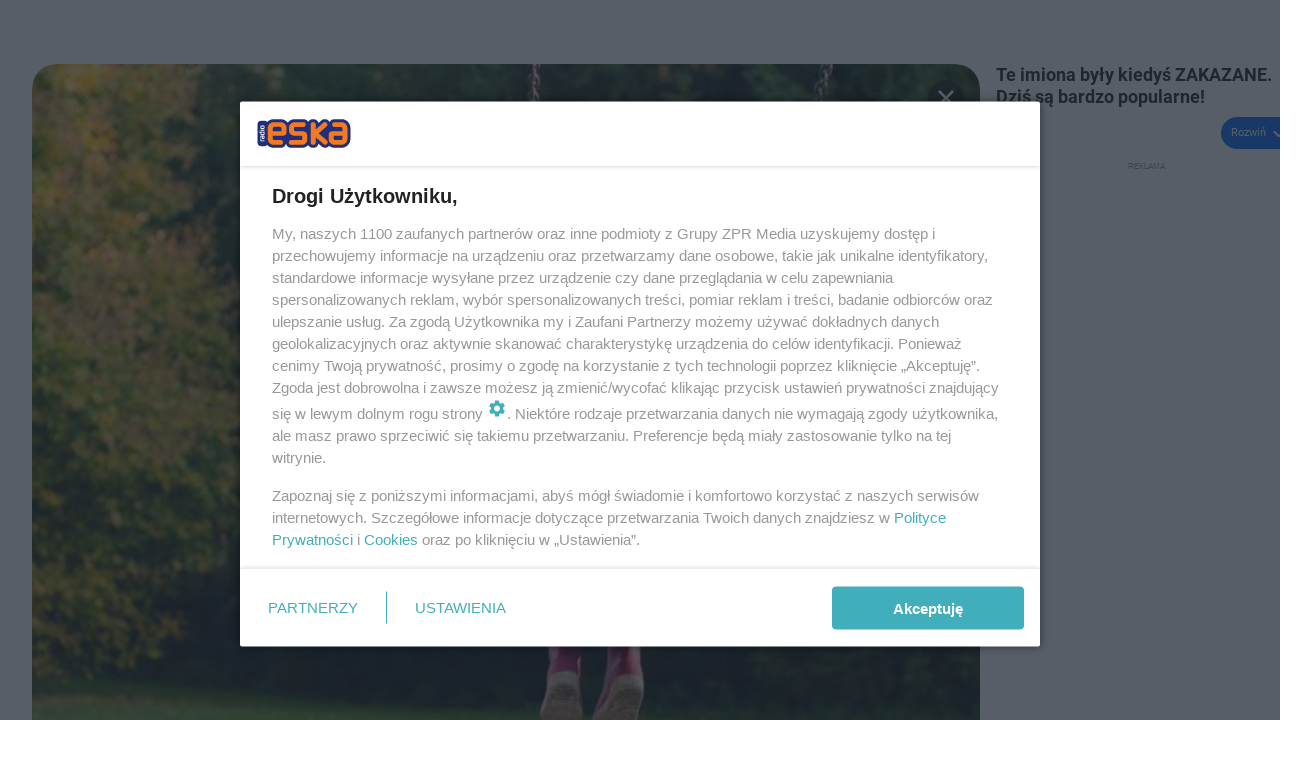

--- FILE ---
content_type: text/html; charset=utf-8
request_url: https://www.voxfm.pl/galeria/te-imiona-byly-kiedys-zakazane-dzis-sa-bardzo-popularne/gg-f52D-BBvX-fUtm/gp-Fwry-v1t5-hC6y
body_size: 11027
content:

<!DOCTYPE html>
<html lang="pl">
    <head>
        <meta charset="utf-8">
        <meta http-equiv="X-UA-Compatible" content="IE=edge">

        <!-- Favicon -->
<link rel="shortcut icon" href="/favicon.ico"/>
<link rel="icon" type="image/x-icon" sizes="96x96" href="/favicon_96x96.ico" />
<link rel="icon" type="image/x-icon" sizes="192x192" href="/favicon_192x192.ico" />

<!-- Apple Touch Icon -->
<link rel="apple-touch-icon" sizes="180x180" href="/apple-touch-icon.png" />
<link rel="apple-touch-icon" sizes="192x192" href="/web-app-manifest-192x192.png" />
<link rel="apple-touch-icon" sizes="512x512" href="/web-app-manifest-512x512.png" />

        
    
<link href="/media/desktop/zpr_layouts_web/css/one_col_wide_plugins.css?__1.2822.4" rel="stylesheet" type="text/css" />



        

        
        

        
            
<!-- RENDER_LINK -->


    <link rel="preconnect"  href="//cdn.files.smcloud.net/" >

    <link rel="preconnect"  href="//cdn.galleries.smcloud.net/" >

    <link rel="preconnect"  href="//idm.hit.gemius.pl/" >



<!-- RENDER_LINK -->


    <link rel="dns-prefetch"  href="//cdn.files.smcloud.net/" >

    <link rel="dns-prefetch"  href="//cdn.galleries.smcloud.net/" >

    <link rel="dns-prefetch"  href="//idm.hit.gemius.pl/" >

    <link rel="dns-prefetch"  href="//www.googletagmanager.com/" >

    <link rel="dns-prefetch"  href="//www.google-analytics.com/" >



<!-- RENDER_CSS -->


    <link rel="stylesheet" type="text/css" href="/media/voxfm/desktop/css/styleguide_voxfm_2023.css?__1.2822.4" >



        

        <!--[if IE]>
        <link rel="stylesheet" type="text/css" href="/media/css/ie.css?__1.2822.4">
        <![endif]-->

        <!-- ticket112510 do przeniesienia w ramach porzadkowania analityki -->
        <script>
    class ViewSourceManager {
        constructor() {
            this.referrerUrl = document.referrer;
            this.currentDomain = window.location.hostname
            this.pageUrl = window.location.href
            this.sourceCookieName = "pageViewSource"
        }

        setCookie() {
            const sourceCookieValue = this.getSourceCookie()
            const mainDomain = this.getMainDomainName()

            if (this.sourceCookieExist(sourceCookieValue)) {
                this.updateCookie(sourceCookieValue, mainDomain)
            } else {
                const source = this.getSource()
                this.createCookie(source, mainDomain)
            }
        }

        getMainDomainName() {
            return this.currentDomain.substring(this.currentDomain.lastIndexOf(".", this.currentDomain.lastIndexOf(".") - 1) + 1);
        }

        getSourceCookie() {
            let sourceCookie = {};
            document.cookie.split(';').forEach(function(el) {
                let [key, value] = el.split('=');
                sourceCookie[key.trim()] = value;
            })
            return sourceCookie[this.sourceCookieName];
        }

        sourceCookieExist(sourceCookieValue) {
            return (typeof sourceCookieValue !== "undefined")
        }

        updateCookie(sourceCookieValue, mainDomain) {
            const reInt = /\d+/;
            let currentCount = null;
            let lastCount = sourceCookieValue.match(reInt);
            currentCount = parseInt(lastCount[0]) > 9 ? 10 : parseInt(lastCount[0]) + 1;
            console.log("lastCount: "+lastCount+"; currentCount: "+currentCount)
            let updatedSourceValue = sourceCookieValue.replace(lastCount, currentCount)
            document.cookie = `${this.sourceCookieName}=${updatedSourceValue};domain=${mainDomain};path=/`;
        }

        // order must be maintained
        getSource() {
            if (this.pageUrl.includes("utm_medium=push")) {
                return "push"
            }
            if (this.pageUrl.includes("utm_source=facebook") || this.pageUrl.includes("utm_medium=paidsocial")) {
                return "paid_facebook"
            }
            if (this.isDirect()) {
                return "direct"
            }
            if (this.referrerUrl.includes("quicksearchbox") || this.referrerUrl.includes("googleapis")) {
                return "google_discover"
            }
            if (this.referrerUrl.includes("www.google.")) {
                return "google_search"
            }
            if (this.referrerUrl.includes(".facebook.com")) {
                return "facebook"
            }
            return "other"
        }

        isDirect() {
            return (this.pageUrl === `https://www.${this.currentDomain}/` && (this.referrerUrl.includes("//www.google")) || this.referrerUrl === "")
        }

        createCookie(source, mainDomain) {
            document.cookie = `${this.sourceCookieName}=${source}_1;domain=${mainDomain};path=/`;
        }
    }

    const viewSourceManagerInstance = new ViewSourceManager()
    viewSourceManagerInstance.setCookie()
</script>

        <script>
var dataLayer = typeof dataLayer === "undefined" ? [] : dataLayer;
dataLayer.forEach((element, index) => {
    if ("objectId" in element || "objectType" in element) {
      delete dataLayer[index];
    }
  });
</script>
        
            

<!-- CANONICAL -->

<!-- META_TITLE -->
<title>Te imiona były kiedyś ZAKAZANE. Dziś są bardzo popularne!  - VOX FM</title>
<!-- META -->
<meta name="description" content="">

<!-- OPENGRAPH -->

<meta name="twitter:card" content="summary"/>
<meta property="og:title" content="Te imiona były kiedyś ZAKAZANE. Dziś są bardzo popularne! " />
<meta property="og:url" content="https://zielona-gora.eska.pl/galeria/te-imiona-byly-kiedys-zakazane-dzis-sa-bardzo-popularne/gg-f52D-BBvX-fUtm/gp-Fwry-v1t5-hC6y" />
<meta property="og:type" content="website" />

<meta property="og:image" content="https://cdn.galleries.smcloud.net/t/galleries/gf-5kAk-xRWb-e9u8_te-imiona-byly-kiedys-zakazane-dzis-sa-bardzo-popularne-1008x442.jpg" />
<meta name="twitter:image" content="https://cdn.galleries.smcloud.net/t/galleries/gf-5kAk-xRWb-e9u8_te-imiona-byly-kiedys-zakazane-dzis-sa-bardzo-popularne-1008x442.jpg" />

<meta property="og:description" content="Niektóre imiona, które dziś są bardzo popularnie kiedyś były zakazane. Na początku XX wieku powstał poradnik dla kobiet, które planują w przyszłości dzieci. ..." />
<script>
    
    var dataLayer = typeof dataLayer === "undefined" ? [] : dataLayer;
    dataLayer.push(
        {"objectId": "gg-f52D-BBvX-fUtm", "objectType": "gallery", "title": "Te imiona by\u0142y kiedy\u015b ZAKAZANE. Dzi\u015b s\u0105 bardzo popularne! ", "author": "A.I", "authorId": "", "pubdate": "2021-11-17T09:44+00:00", "createdDate": "2021-11-17T09:44+00:00", "editDate": "2024-05-29T07:57+00:00", "galleryType": "standard", "adult": false, "container": "pa-4kq8-ZdqY-eEJC", "galleryPhotoCount": 24, "galleryPhotoNumber": 1, "template": "gallery_with_listing"}
    )
    
</script>

<!-- NO_INDEX -->
<meta name="robots" content="noindex">

<meta property="mrf:canonical" content="//www.voxfm.pl/galeria/te-imiona-byly-kiedys-zakazane-dzis-sa-bardzo-popularne/gg-f52D-BBvX-fUtm/gp-Fwry-v1t5-hC6y" />

    <meta property="mrf:authors" encrypted="true" content="JQs3LCpgIs+Z+tXoVShVuFJqkQ7zLt8Hg6fBk3DnmeLo2vuSqmbRYHtdtOAkeTNkgIVGqr/lx0HXH10wagxkCx6Vqn35k4E8iP68jFY9oxRKIJQJCmtIFF1bc0PfUr1Ze2bKaRV/GdUHykO2RYQDifdL6IysnyYWKbn8C3rriS1WEOXhvwwa3Aw13Fq+UVyWH8HX5+7BGKKBeNQ7bhzTE5GYQiiQDGMqhynQAPQx+qCiY35cWeu9qJ12NCRdc0ZegFKwiprblcjodWK2JRo9/os5HM9TPAy/O1jAzbdotJQf1y3sicDQFNEBtGqzIIxtZLWCyx6dK3NVjAeWl/zDPcZ1gHcmonc/fG1ANCx5gpWt6ybUWocZjslw26Mk0S9btw71l3suYoQlcicMpP14wMoEFGzPG1xRAqm6zWs2lbncJXKYSnLjoHPa2iKs0enaE4ZKi6GlM23aXKzcI36TJ0BJoOinqkLDP6MrHbIfK/z2k65MNubnZMoOWe64UJaPQmCjnms1HP49lvbGWvL/t4rAjWFeJVZdN2j6HKQZBDjXRHdPhMg+cEEMp6QLG9r3CC2/qZovjXkacGdUQyyhNFJHVZGrGv9c5hTXf/IWHEqTlnYHDKhXVOla0h4wzhBDTucHhMc2daMLq+VfzSzugJA6Hn/jZ/xKAGeJLojUOKY=" />

<script>
    
</script>
<script>
var dataLayer = typeof dataLayer === "undefined" ? [] : dataLayer;

dataLayer.forEach((element, index) => {
    if ("adblockStatus" in element || "section" in element) {
      delete dataLayer[index];
    }
  });

dataLayer.push({
    adblockStatus: typeof idmNetAdblockStatus === "undefined" ? "off" : "on",
    url: window.location.href,
})

dataLayer.push(
    {"domain": "voxfm.pl", "adsOffStatus": false, "isPaid": false, "section": "galeria", "pageType": "gallery"}
)

const sourceValForPrism = typeof viewSourceManagerInstance !== "undefined" ? viewSourceManagerInstance.getSourceCookie() : null;
if (sourceValForPrism) {
  dataLayer.push({sourcePrism:sourceValForPrism});
}

</script>
        

        
<!-- Google Tag Manager -->
<script>(function(w,d,s,l,i){w[l]=w[l]||[];w[l].push({'gtm.start':
new Date().getTime(),event:'gtm.js'});var f=d.getElementsByTagName(s)[0],
j=d.createElement(s),dl=l!='dataLayer'?'&l='+l:'';j.async=true;j.src=
'https://www.googletagmanager.com/gtm.js?id='+i+dl;f.parentNode.insertBefore(j,f);
})(window,document,'script','dataLayer','GTM-MQPZN36');</script>
<!-- End Google Tag Manager -->
<script>
function ads_slot_responded(){
	dataLayer.push({event: "slot_response_received_event"})
}

function ads_slot_requested(){
	dataLayer.push({event: "slot_requested_event"})
}

function addEventListenerOnce(event, fn) {
var func = function () {
	googletag.pubads().removeEventListener(event, func);
	fn();
};
googletag.pubads().addEventListener(event, func);
}
	window.googletag = window.googletag || {cmd: []};
	googletag.cmd.push(function() {
    dataLayer.push({event: "gam_library_loaded"})
	addEventListenerOnce("slotRequested", ads_slot_requested)
	addEventListenerOnce("slotResponseReceived", ads_slot_responded)
	})
</script>


        


        
<script>
  window._taboola_notifications = window._taboola_notifications || [];
  window._taboola_notifications.push({ swPath: '/tb_sw.js' });
</script>
<script async src="https://cdn.taboola.com/webpush/publishers/1968565/taboola-push-sdk.js"></script>


        
        

        
            <!-- CMP -->

<script>
/*******TCF 2.0******************/
window.sas_idmnet = window.sas_idmnet || {};
window.sas_idmnet.cmd = window.sas_idmnet.cmd || [];

// Wywołanie okna z konsoli  window.__tcfapi("displayCmpModal", 2, () => {});   do wykorzystania  np. pod przyciski  na stronie  w polityce cookie.

if (!sas_idmnet.tcf2){
  sas_idmnet.tcf2 = 1;

  window.cmpConfig = {
    worker: {
      cmpID: 225,
      iabVendorUrl: "https://smart.idmnet.pl/consent/",
      googleVendorUrl: "https://smart.idmnet.pl/consent/google-vendors.json",
      locale: "pl",
    },
    ui: {
      logoUrl: "https://www.eska.pl/media/eska/desktop/images/logo-eska.svg",
      consentText: "https://smart.idmnet.pl/consent/consent-grupazpr.json",
      theme: {
        textColor: "#000",
        secondaryTextColor: "#999",
        primaryColor: "#41afbb",
      },
    },
  };
  /*********************/
  "use strict";!function(){var e=function(){var e,t="__tcfapiLocator",a=[],r=window;for(;r;){try{if(r.frames[t]){e=r;break}}catch(e){}if(r===window.top)break;r=r.parent}e||(!function e(){var a=r.document,n=!!r.frames[t];if(!n)if(a.body){var s=a.createElement("iframe");s.style.cssText="display:none",s.name=t,s.id="iframe",a.body.appendChild(s)}else setTimeout(e,5);return!n}(),r.__tcfapi=function(){for(var e,t=arguments.length,r=new Array(t),n=0;n<t;n++)r[n]=arguments[n];if(!r.length)return a;if("setGdprApplies"===r[0])r.length>3&&2===parseInt(r[1],10)&&"boolean"==typeof r[3]&&(e=r[3],"function"==typeof r[2]&&r[2]("set",!0));else if("ping"===r[0]){var s={gdprApplies:e,cmpLoaded:!1,cmpStatus:"stub"};"function"==typeof r[2]&&r[2](s)}else a.push(r)},r.addEventListener("message",function(e){var t="string"==typeof e.data,a={};try{a=t?JSON.parse(e.data):e.data}catch(e){}var r=a.__tcfapiCall;r&&window.__tcfapi(r.command,r.version,function(a,n){var s={__tcfapiReturn:{returnValue:a,success:n,callId:r.callId}};t&&(s=JSON.stringify(s)),e&&e.source&&e.source.postMessage&&e.source.postMessage(s,"*")},r.parameter)},!1))};"undefined"!=typeof module?module.exports=e:e()}();
  /*********************/
}
</script>
<script type = "text/javascript" src="https://smart.idmnet.pl/consent/cmp-widget-latest.js" charset="UTF-8" async fetchpriority="high"> </script>
<!-- META -->
<meta name="google-site-verification" content="mt0DPMYFVPvX2VqIoBnV9mD9wbcHthMjH1EPVD5j9pQ">

<!-- preload aktualnego obiektu galerii -->

    
        <link rel="preload" as="image" href="https://cdn.galleries.smcloud.net/t/galleries/gf-VXZp-1VXL-ZPVK_te-imiona-byly-kiedys-zakazane-dzis-sa-bardzo-popularne-664x0-nocrop.jpg" fetchpriority="high">
    

        

        
            <!-- ADS_HEAD -->

    <!-- FloorAd -->


    <!-- SmartAdServer -->





<!-- SmartAdServer -->
 <!-- Wyłączenie ładowania zewnętrznych rzeczy -->
<script>
  var sas_idmnet = sas_idmnet || {}; sas_idmnet.cmd = sas_idmnet.cmd || [];
  var sas = sas || {}; sas.cmd = sas.cmd || [];
  var NzpPyBmOTGuZ = NzpPyBmOTGuZ || false;
</script>


<script id="gptScript" async src="https://securepubads.g.doubleclick.net/tag/js/gpt.js"></script>





  <script type="text/javascript" src="//smart.idmnet.pl/56677/smartConfig_606147.js" async fetchpriority="high"></script>



<script type="text/javascript" src="//cdn2.pollster.pl/nw.js" async></script>

  <script type="text/javascript" src="//smart.idmnet.pl/prebidBoilerplate.js" async fetchpriority="high"></script>

<!-- /SmartAdServer -->
  
  <script type="text/javascript">
    var wbtg_value = 'cat=galeria;art=7274';
    const sourceValForGAM = typeof viewSourceManagerInstance !== "undefined" ? viewSourceManagerInstance.getSourceCookie() : null;
    wbtg_value = sourceValForGAM ? `${wbtg_value};source=${sourceValForGAM}` : wbtg_value;
  </script>
  



    <!-- InAudio -->








    <!-- InAudioStreamGam -->

<link rel="stylesheet" type="text/css" href="/media/desktop/zpr_ads_web/css/videojs.ima.turbo.css?__1.2822.4">


    <!-- InVideoGam -->



<link rel="stylesheet" type="text/css" href="/media/desktop/zpr_galleries_web/css/desktop_gallery_with_recommended.css?__1.2822.4" >
<!-- ADS_INSERTER -->
<script>
  let _ADS_NAME_IN_GALLERY = null;
  let ads_close_button = null;
  let ads_info = null;
  window.googletag = window.googletag || {cmd: []};
  googletag.cmd.push(function() {
    googletag.pubads().addEventListener('slotRenderEnded',
        function(event) {
          var slot = event.slot;
          //console.group('Slot', slot.getSlotElementId(), 'finished rendering.');
            if (event.slot.getSlotElementId () == _ADS_NAME_IN_GALLERY) {
              if (!event.isEmpty) {
                console.log("Not empty");
                document.getElementById("ads_model_in_gallery").style.display="block";
                window.scrollTo({
                  top: 0,
                  behavior: 'smooth'
                });
                ads_close_button = document.querySelector('#js_ads_close_button');
                ads_info = document.querySelector('#js_ads_info');
                //adsCountDown(ads_close_button, ads_info);
                showCloseButton(ads_close_button, ads_info);

                // Log details of the rendered ad.
                // console.log('Advertiser ID:', event.advertiserId);
                // console.log('Campaign ID: ', event.campaignId);
                // console.log('Creative ID: ', event.creativeId);
                // console.log('Is empty?:', event.isEmpty);
                // console.log('Line Item ID:', event.lineItemId);
                // console.log('Size:', event.size);
              }
            else {
              //console.log("Is empty");
            }
            //console.groupEnd();
          }
        }
    );

  });

  function showCloseButton(ads_close_button, ads_info) {

    var progressBar = document.querySelector("#progress_bar");
    progressBar.style.fontSize = "0px";

    ads_close_button.classList.remove("ads_button_off");
    ads_close_button.classList.add("ads_button_on");
    ads_info.style.display="block";

  }

  function adsCountDown(ads_close_button, ads_info) {
    var progressBarSeconds = document.querySelector("#progress_bar span");
    var progressBar = document.querySelector("#progress_bar");
    var timeleft = 3;
    var downloadTimer = setInterval(function(){
      progressBar.style.fontSize = "12px";
      if(timeleft <= 0){
        ads_close_button.classList.remove("ads_button_off");
        ads_close_button.classList.add("ads_button_on");
        ads_info.style.display="block";
        progressBar.style.fontSize = "0";
        clearInterval(downloadTimer);
      }
      progressBarSeconds.innerHTML = timeleft;
      timeleft -= 1;
    }, 1000);
  }


 function close_button_for_ads(el) {
   el.classList.remove("ads_button_on");
   el.classList.add("ads_button_off");
   document.querySelector('#js_ads_info').style.display="none";
   document.getElementById("ads_model_in_gallery").style.display="none";
 }

</script>

        

        

        <!-- marfeel-static -->
<script type="text/javascript">
!function(){"use strict";function e(e){var t=!(arguments.length>1&&void 0!==arguments[1])||arguments[1],c=document.createElement("script");c.src=e,t?c.type="module":(c.async=!0,c.type="text/javascript",c.setAttribute("nomodule",""));var n=document.getElementsByTagName("script")[0];n.parentNode.insertBefore(c,n)}!function(t,c){!function(t,c,n){var a,o,r;n.accountId=c,null!==(a=t.marfeel)&&void 0!==a||(t.marfeel={}),null!==(o=(r=t.marfeel).cmd)&&void 0!==o||(r.cmd=[]),t.marfeel.config=n;var i="https://sdk.mrf.io/statics";e("".concat(i,"/marfeel-sdk.js?id=").concat(c),!0),e("".concat(i,"/marfeel-sdk.es5.js?id=").concat(c),!1)}(t,c,arguments.length>2&&void 0!==arguments[2]?arguments[2]:{})}(window,2716,{} /* Config */)}();
const isMarfeelInitialized = true;
</script>

        <!-- no-7274 -->

    </head>

    <body class="gallery-layout wide  ">
        
<!-- Google Tag Manager (noscript) -->
<noscript><iframe src="https://www.googletagmanager.com/ns.html?id=GTM-MQPZN36"
height="0" width="0" style="display:none;visibility:hidden"></iframe></noscript>
<!-- End Google Tag Manager (noscript) -->



        <div class="dummy_header" style="display: none;"></div>

        
            <div id='hook_body_start'><!-- ADS audience_targeting -->

<!-- ADS adblock -->

<!-- ADS_HEAD -->

    <!-- FloorAd -->


    <!-- SmartAdServer -->





<!-- SmartAdServer -->
 <!-- Wyłączenie ładowania zewnętrznych rzeczy -->
<script>
  var sas_idmnet = sas_idmnet || {}; sas_idmnet.cmd = sas_idmnet.cmd || [];
  var sas = sas || {}; sas.cmd = sas.cmd || [];
  var NzpPyBmOTGuZ = NzpPyBmOTGuZ || false;
</script>


<script id="gptScript" async src="https://securepubads.g.doubleclick.net/tag/js/gpt.js"></script>





  <script type="text/javascript" src="//smart.idmnet.pl/56677/smartConfig_606147.js" async fetchpriority="high"></script>



<script type="text/javascript" src="//cdn2.pollster.pl/nw.js" async></script>

  <script type="text/javascript" src="//smart.idmnet.pl/prebidBoilerplate.js" async fetchpriority="high"></script>

<!-- /SmartAdServer -->
  
  <script type="text/javascript">
    var wbtg_value = 'cat=galeria;art=7274';
    const sourceValForGAM = typeof viewSourceManagerInstance !== "undefined" ? viewSourceManagerInstance.getSourceCookie() : null;
    wbtg_value = sourceValForGAM ? `${wbtg_value};source=${sourceValForGAM}` : wbtg_value;
  </script>
  



    <!-- InAudio -->








    <!-- InAudioStreamGam -->

<link rel="stylesheet" type="text/css" href="/media/desktop/zpr_ads_web/css/videojs.ima.turbo.css?__1.2822.4">


    <!-- InVideoGam -->


</div>
        

        <!-- stylebook topboard -->
        <section>
            <div class="zpr_box_topboard www-voxfm-pl_topboard" id="hook_box_topboard">
                
                    
                
            </div>
        </section>
        <!--- / stylebook topboard -->

        <!-- gl_plugin header -->
        <header class="gl_plugin header">
            <!-- hook_top -->
            
                
            
            <!-- /hook_top -->
        </header>

        <section class="main__section">
            <!-- zpr_screening -->
            <div class="zpr_screening">
                <section>
                    <!-- zpr_combo -->
                    <div class="zpr_combo">
                        

                        <!-- zpr_sky -->
                        <div class="zpr_skyscrapper">
                            <div class="zpr_box_sky" id="hook_box_sky">
                                
                                    
                                
                            </div>
                         </div>
                        <!-- /zpr_sky -->
                    </div>
                    <!-- /zpr_combo -->
                </section>

                <section>
                    <!-- gl_wrapper -->
                    <div class="gl_wrapper  ">
                        
                            
                        

                        <!-- row -->
                        <div class="row">
                            <!-- col-12 -->
                            <div class="col col-12">
                                <div class = "main-content" >
                                    
                                        <div id='hook_content'>
<!-- GALLERY_WITH_RECOMMENDED -->

<script>
    var _GALLERY_TYPE_ = 'standard';
    var _TITLE_ = 'Te imiona były kiedyś ZAKAZANE. Dziś są bardzo popularne! ';
    var _GALLERY_UID = "gg-f52D-BBvX-fUtm";
    var _ADS_INTERVAL = 5;
    _ADS_NAME_IN_GALLERY = "ingallery";

    var fixedPlacements = ["i1g","sg"]

</script>



<div class="gallery__container gallery-with-counter">
    <div class="gallery__container-left">
        
        <div class="gallery-swiper">
          <div class="swiper-wrapper">
              
                  
                      

<div class="swiper-slide" id="slide_0" data-title="Te imiona były kiedyś ZAKAZANE. Dziś są bardzo popularne! " data-content_type="zpr_galleries_domain_photos" data-uid="gp-Fwry-v1t5-hC6y" data-url="//zielona-gora.eska.pl/galeria/te-imiona-byly-kiedys-zakazane-dzis-sa-bardzo-popularne/gg-f52D-BBvX-fUtm/gp-Fwry-v1t5-hC6y" data-order="1" data-count="" data-history="gp-Fwry-v1t5-hC6y" data-index="0">
    <div class="photo-img" id="gp-Fwry-v1t5-hC6y" data-order="0">
        <div class="gallery-expand-photo-btn-wrapper">
        
        
        <img id="photo_gp-Fwry-v1t5-hC6y" src="https://cdn.galleries.smcloud.net/t/galleries/gf-VXZp-1VXL-ZPVK_te-imiona-byly-kiedys-zakazane-dzis-sa-bardzo-popularne-664x0-nocrop.jpg" class="swiper-lazy" loading="lazy" alt="Te imiona były kiedyś ZAKAZANE. Dziś są bardzo popularne! "/>
        </div>
    </div>
        <div id="photo__description-container_0" style="display: none" >
          <div class="photo__description-container">
           
            <div class="photo__title__desc-container first-item ">
                <h1 class="gallery__title"></h1>
                <div class="gallery__desc"></div>
                


    <h2 class="photo__title">
        
            Te imiona były kiedyś ZAKAZANE. Dziś są bardzo popularne! 
        

</h2>
<div class="photo__desc">

    <p>Niektóre imiona, które dziś są bardzo popularnie kiedyś były zakazane. Na początku XX wieku powstał poradnik dla kobiet, które planują w przyszłości dzieci. Wśród wielu porad można tez odnaleźć te o imionach. Autor poradnika zawarł kilkanaście imion, których nadanie może wiązać się z problemami dla dziecka w przyszłości. Jakie imiona były zakazane?</p>

</div>

                <div class="photo-author">Autor: Canva.com</div>
            </div>
          
           
                <span class="description_expand" onclick="descriptionExpand(this)">Rozwiń</span>
            
           </div>
        </div>

    <div class="swiper-lazy-preloader"></div>
</div>

                  
              
                  
                      

<div class="swiper-slide" id="slide_1" data-title="Te imiona były kiedyś ZAKAZANE. Dziś są bardzo popularne! " data-content_type="zpr_galleries_domain_photos" data-uid="gp-8pKN-rYeU-oFKb" data-url="//zielona-gora.eska.pl/galeria/te-imiona-byly-kiedys-zakazane-dzis-sa-bardzo-popularne/gg-f52D-BBvX-fUtm/gp-8pKN-rYeU-oFKb" data-order="2" data-count="" data-history="gp-8pKN-rYeU-oFKb" data-index="1">
    <div class="photo-img" id="gp-8pKN-rYeU-oFKb" data-order="1">
        <div class="gallery-expand-photo-btn-wrapper">
        
        
        <img id="photo_gp-8pKN-rYeU-oFKb" src="https://cdn.galleries.smcloud.net/t/galleries/gf-YFZk-ddhx-ZQjs_te-imiona-byly-kiedys-zakazane-dzis-sa-bardzo-popularne-664x0-nocrop.jpg" class="swiper-lazy" loading="lazy" alt="Te imiona były kiedyś ZAKAZANE. Dziś są bardzo popularne! "/>
        </div>
    </div>
        <div id="photo__description-container_1" style="display: none" >
          <div class="photo__description-container">
           
              <div class="photo__title__desc-container without-expand-btn">
                  


    <h2 class="photo__title without-expand-btn">
        
            Te imiona były kiedyś ZAKAZANE. Dziś są bardzo popularne! 
        

</h2>
<div class="photo__desc">

</div>

                  <div class="photo-author">Autor: Canva.com</div>
              </div>
           
           
           </div>
        </div>

    <div class="swiper-lazy-preloader"></div>
</div>

                  
              
                  
                      

<div class="swiper-slide" id="slide_2" data-title="Te imiona były kiedyś ZAKAZANE. Dziś są bardzo popularne! " data-content_type="zpr_galleries_domain_photos" data-uid="gp-CLfH-eXzd-V1UH" data-url="//zielona-gora.eska.pl/galeria/te-imiona-byly-kiedys-zakazane-dzis-sa-bardzo-popularne/gg-f52D-BBvX-fUtm/gp-CLfH-eXzd-V1UH" data-order="3" data-count="" data-history="gp-CLfH-eXzd-V1UH" data-index="2">
    <div class="photo-img" id="gp-CLfH-eXzd-V1UH" data-order="2">
        <div class="gallery-expand-photo-btn-wrapper">
        
        
        <img id="photo_gp-CLfH-eXzd-V1UH" src="https://cdn.galleries.smcloud.net/t/galleries/gf-4oWM-C7ir-TSGh_te-imiona-byly-kiedys-zakazane-dzis-sa-bardzo-popularne-664x0-nocrop.jpg" class="swiper-lazy" loading="lazy" alt="Te imiona były kiedyś ZAKAZANE. Dziś są bardzo popularne! "/>
        </div>
    </div>
        <div id="photo__description-container_2" style="display: none" >
          <div class="photo__description-container">
           
              <div class="photo__title__desc-container without-expand-btn">
                  


    <h2 class="photo__title without-expand-btn">
        
            Te imiona były kiedyś ZAKAZANE. Dziś są bardzo popularne! 
        

</h2>
<div class="photo__desc">

</div>

                  <div class="photo-author">Autor: Canva.com</div>
              </div>
           
           
           </div>
        </div>

    <div class="swiper-lazy-preloader"></div>
</div>

                  
              
                  
                      

<div class="swiper-slide" id="slide_3" data-title="Te imiona były kiedyś ZAKAZANE. Dziś są bardzo popularne! " data-content_type="zpr_galleries_domain_photos" data-uid="gp-9cVT-V8uV-vu9h" data-url="//zielona-gora.eska.pl/galeria/te-imiona-byly-kiedys-zakazane-dzis-sa-bardzo-popularne/gg-f52D-BBvX-fUtm/gp-9cVT-V8uV-vu9h" data-order="4" data-count="" data-history="gp-9cVT-V8uV-vu9h" data-index="3">
    <div class="photo-img" id="gp-9cVT-V8uV-vu9h" data-order="3">
        <div class="gallery-expand-photo-btn-wrapper">
        
        
        <img id="photo_gp-9cVT-V8uV-vu9h" src="https://cdn.galleries.smcloud.net/t/galleries/gf-2U1Z-oWrS-BqfS_te-imiona-byly-kiedys-zakazane-dzis-sa-bardzo-popularne-664x0-nocrop.jpg" class="swiper-lazy" loading="lazy" alt="Te imiona były kiedyś ZAKAZANE. Dziś są bardzo popularne! "/>
        </div>
    </div>
        <div id="photo__description-container_3" style="display: none" >
          <div class="photo__description-container">
           
              <div class="photo__title__desc-container without-expand-btn">
                  


    <h2 class="photo__title without-expand-btn">
        
            Te imiona były kiedyś ZAKAZANE. Dziś są bardzo popularne! 
        

</h2>
<div class="photo__desc">

</div>

                  <div class="photo-author">Autor: Canva.com</div>
              </div>
           
           
           </div>
        </div>

    <div class="swiper-lazy-preloader"></div>
</div>

                  
              
                  
                      

<div class="swiper-slide" id="slide_4" data-title="Te imiona były kiedyś ZAKAZANE. Dziś są bardzo popularne! " data-content_type="zpr_galleries_domain_photos" data-uid="gp-AVDH-KNwG-GWAK" data-url="//zielona-gora.eska.pl/galeria/te-imiona-byly-kiedys-zakazane-dzis-sa-bardzo-popularne/gg-f52D-BBvX-fUtm/gp-AVDH-KNwG-GWAK" data-order="5" data-count="" data-history="gp-AVDH-KNwG-GWAK" data-index="4">
    <div class="photo-img" id="gp-AVDH-KNwG-GWAK" data-order="4">
        <div class="gallery-expand-photo-btn-wrapper">
        
        
        <img id="photo_gp-AVDH-KNwG-GWAK" src="https://cdn.galleries.smcloud.net/t/galleries/gf-SnTD-7h9B-oqDD_te-imiona-byly-kiedys-zakazane-dzis-sa-bardzo-popularne-664x0-nocrop.jpg" class="swiper-lazy" loading="lazy" alt="Te imiona były kiedyś ZAKAZANE. Dziś są bardzo popularne! "/>
        </div>
    </div>
        <div id="photo__description-container_4" style="display: none" >
          <div class="photo__description-container">
           
              <div class="photo__title__desc-container without-expand-btn">
                  


    <h2 class="photo__title without-expand-btn">
        
            Te imiona były kiedyś ZAKAZANE. Dziś są bardzo popularne! 
        

</h2>
<div class="photo__desc">

</div>

                  <div class="photo-author">Autor: Canva.com</div>
              </div>
           
           
           </div>
        </div>

    <div class="swiper-lazy-preloader"></div>
</div>

                  
              
                  
                      

<div class="swiper-slide" id="slide_5" data-title="Te imiona były kiedyś ZAKAZANE. Dziś są bardzo popularne! " data-content_type="zpr_galleries_domain_photos" data-uid="gp-y8kH-JqSc-6DsA" data-url="//zielona-gora.eska.pl/galeria/te-imiona-byly-kiedys-zakazane-dzis-sa-bardzo-popularne/gg-f52D-BBvX-fUtm/gp-y8kH-JqSc-6DsA" data-order="6" data-count="" data-history="gp-y8kH-JqSc-6DsA" data-index="5">
    <div class="photo-img" id="gp-y8kH-JqSc-6DsA" data-order="5">
        <div class="gallery-expand-photo-btn-wrapper">
        
        
        <img id="photo_gp-y8kH-JqSc-6DsA" src="https://cdn.galleries.smcloud.net/t/galleries/gf-dAJ2-cPG2-1BYX_te-imiona-byly-kiedys-zakazane-dzis-sa-bardzo-popularne-664x0-nocrop.jpg" class="swiper-lazy" loading="lazy" alt="Te imiona były kiedyś ZAKAZANE. Dziś są bardzo popularne! "/>
        </div>
    </div>
        <div id="photo__description-container_5" style="display: none" >
          <div class="photo__description-container">
           
              <div class="photo__title__desc-container without-expand-btn">
                  


    <h2 class="photo__title without-expand-btn">
        
            Te imiona były kiedyś ZAKAZANE. Dziś są bardzo popularne! 
        

</h2>
<div class="photo__desc">

</div>

                  <div class="photo-author">Autor: Canva.com</div>
              </div>
           
           
           </div>
        </div>

    <div class="swiper-lazy-preloader"></div>
</div>

                  
              
                  
                      

<div class="swiper-slide" id="slide_6" data-title="Te imiona były kiedyś ZAKAZANE. Dziś są bardzo popularne! " data-content_type="zpr_galleries_domain_photos" data-uid="gp-AXbc-idUn-8AuD" data-url="//zielona-gora.eska.pl/galeria/te-imiona-byly-kiedys-zakazane-dzis-sa-bardzo-popularne/gg-f52D-BBvX-fUtm/gp-AXbc-idUn-8AuD" data-order="7" data-count="" data-history="gp-AXbc-idUn-8AuD" data-index="6">
    <div class="photo-img" id="gp-AXbc-idUn-8AuD" data-order="6">
        <div class="gallery-expand-photo-btn-wrapper">
        
        
        <img id="photo_gp-AXbc-idUn-8AuD" src="https://cdn.galleries.smcloud.net/t/galleries/gf-YzdT-CEWV-wh8v_te-imiona-byly-kiedys-zakazane-dzis-sa-bardzo-popularne-664x0-nocrop.jpg" class="swiper-lazy" loading="lazy" alt="Te imiona były kiedyś ZAKAZANE. Dziś są bardzo popularne! "/>
        </div>
    </div>
        <div id="photo__description-container_6" style="display: none" >
          <div class="photo__description-container">
           
              <div class="photo__title__desc-container without-expand-btn">
                  


    <h2 class="photo__title without-expand-btn">
        
            Te imiona były kiedyś ZAKAZANE. Dziś są bardzo popularne! 
        

</h2>
<div class="photo__desc">

</div>

                  <div class="photo-author">Autor: Canva.com</div>
              </div>
           
           
           </div>
        </div>

    <div class="swiper-lazy-preloader"></div>
</div>

                  
              
                  
                      

<div class="swiper-slide" id="slide_7" data-title="Te imiona były kiedyś ZAKAZANE. Dziś są bardzo popularne! " data-content_type="zpr_galleries_domain_photos" data-uid="gp-MK8i-tFi1-669d" data-url="//zielona-gora.eska.pl/galeria/te-imiona-byly-kiedys-zakazane-dzis-sa-bardzo-popularne/gg-f52D-BBvX-fUtm/gp-MK8i-tFi1-669d" data-order="8" data-count="" data-history="gp-MK8i-tFi1-669d" data-index="7">
    <div class="photo-img" id="gp-MK8i-tFi1-669d" data-order="7">
        <div class="gallery-expand-photo-btn-wrapper">
        
        
        <img id="photo_gp-MK8i-tFi1-669d" src="https://cdn.galleries.smcloud.net/t/galleries/gf-Znkc-qgwJ-6Jip_te-imiona-byly-kiedys-zakazane-dzis-sa-bardzo-popularne-664x0-nocrop.jpg" class="swiper-lazy" loading="lazy" alt="Te imiona były kiedyś ZAKAZANE. Dziś są bardzo popularne! "/>
        </div>
    </div>
        <div id="photo__description-container_7" style="display: none" >
          <div class="photo__description-container">
           
              <div class="photo__title__desc-container without-expand-btn">
                  


    <h2 class="photo__title without-expand-btn">
        
            Te imiona były kiedyś ZAKAZANE. Dziś są bardzo popularne! 
        

</h2>
<div class="photo__desc">

</div>

                  <div class="photo-author">Autor: Canva.com</div>
              </div>
           
           
           </div>
        </div>

    <div class="swiper-lazy-preloader"></div>
</div>

                  
              
                  
                      

<div class="swiper-slide" id="slide_8" data-title="Te imiona były kiedyś ZAKAZANE. Dziś są bardzo popularne! " data-content_type="zpr_galleries_domain_photos" data-uid="gp-sW46-VeSh-E84E" data-url="//zielona-gora.eska.pl/galeria/te-imiona-byly-kiedys-zakazane-dzis-sa-bardzo-popularne/gg-f52D-BBvX-fUtm/gp-sW46-VeSh-E84E" data-order="9" data-count="" data-history="gp-sW46-VeSh-E84E" data-index="8">
    <div class="photo-img" id="gp-sW46-VeSh-E84E" data-order="8">
        <div class="gallery-expand-photo-btn-wrapper">
        
        
        <img id="photo_gp-sW46-VeSh-E84E" src="https://cdn.galleries.smcloud.net/t/galleries/gf-9nYx-FxL9-NSbo_te-imiona-byly-kiedys-zakazane-dzis-sa-bardzo-popularne-664x0-nocrop.jpg" class="swiper-lazy" loading="lazy" alt="Te imiona były kiedyś ZAKAZANE. Dziś są bardzo popularne! "/>
        </div>
    </div>
        <div id="photo__description-container_8" style="display: none" >
          <div class="photo__description-container">
           
              <div class="photo__title__desc-container without-expand-btn">
                  


    <h2 class="photo__title without-expand-btn">
        
            Te imiona były kiedyś ZAKAZANE. Dziś są bardzo popularne! 
        

</h2>
<div class="photo__desc">

</div>

                  <div class="photo-author">Autor: Canva.com</div>
              </div>
           
           
           </div>
        </div>

    <div class="swiper-lazy-preloader"></div>
</div>

                  
              
                  
                      

<div class="swiper-slide" id="slide_9" data-title="Te imiona były kiedyś ZAKAZANE. Dziś są bardzo popularne! " data-content_type="zpr_galleries_domain_photos" data-uid="gp-kug1-Byrw-Fy4d" data-url="//zielona-gora.eska.pl/galeria/te-imiona-byly-kiedys-zakazane-dzis-sa-bardzo-popularne/gg-f52D-BBvX-fUtm/gp-kug1-Byrw-Fy4d" data-order="10" data-count="" data-history="gp-kug1-Byrw-Fy4d" data-index="9">
    <div class="photo-img" id="gp-kug1-Byrw-Fy4d" data-order="9">
        <div class="gallery-expand-photo-btn-wrapper">
        
        
        <img id="photo_gp-kug1-Byrw-Fy4d" src="https://cdn.galleries.smcloud.net/t/galleries/gf-KWWk-3ug4-iyYv_te-imiona-byly-kiedys-zakazane-dzis-sa-bardzo-popularne-664x0-nocrop.jpg" class="swiper-lazy" loading="lazy" alt="Te imiona były kiedyś ZAKAZANE. Dziś są bardzo popularne! "/>
        </div>
    </div>
        <div id="photo__description-container_9" style="display: none" >
          <div class="photo__description-container">
           
              <div class="photo__title__desc-container without-expand-btn">
                  


    <h2 class="photo__title without-expand-btn">
        
            Te imiona były kiedyś ZAKAZANE. Dziś są bardzo popularne! 
        

</h2>
<div class="photo__desc">

</div>

                  <div class="photo-author">Autor: Canva.com</div>
              </div>
           
           
           </div>
        </div>

    <div class="swiper-lazy-preloader"></div>
</div>

                  
              
                  
                      

<div class="swiper-slide" id="slide_10" data-title="Te imiona były kiedyś ZAKAZANE. Dziś są bardzo popularne! " data-content_type="zpr_galleries_domain_photos" data-uid="gp-UJjG-QNyD-7gsN" data-url="//zielona-gora.eska.pl/galeria/te-imiona-byly-kiedys-zakazane-dzis-sa-bardzo-popularne/gg-f52D-BBvX-fUtm/gp-UJjG-QNyD-7gsN" data-order="11" data-count="" data-history="gp-UJjG-QNyD-7gsN" data-index="10">
    <div class="photo-img" id="gp-UJjG-QNyD-7gsN" data-order="10">
        <div class="gallery-expand-photo-btn-wrapper">
        
        
        <img id="photo_gp-UJjG-QNyD-7gsN" src="https://cdn.galleries.smcloud.net/t/galleries/gf-dx89-8MTV-WBo1_te-imiona-byly-kiedys-zakazane-dzis-sa-bardzo-popularne-664x0-nocrop.jpg" class="swiper-lazy" loading="lazy" alt="Te imiona były kiedyś ZAKAZANE. Dziś są bardzo popularne! "/>
        </div>
    </div>
        <div id="photo__description-container_10" style="display: none" >
          <div class="photo__description-container">
           
              <div class="photo__title__desc-container without-expand-btn">
                  


    <h2 class="photo__title without-expand-btn">
        
            Te imiona były kiedyś ZAKAZANE. Dziś są bardzo popularne! 
        

</h2>
<div class="photo__desc">

</div>

                  <div class="photo-author">Autor: Canva.com</div>
              </div>
           
           
           </div>
        </div>

    <div class="swiper-lazy-preloader"></div>
</div>

                  
              
                  
                      

<div class="swiper-slide" id="slide_11" data-title="Te imiona były kiedyś ZAKAZANE. Dziś są bardzo popularne! " data-content_type="zpr_galleries_domain_photos" data-uid="gp-HaaA-iY2v-SaY5" data-url="//zielona-gora.eska.pl/galeria/te-imiona-byly-kiedys-zakazane-dzis-sa-bardzo-popularne/gg-f52D-BBvX-fUtm/gp-HaaA-iY2v-SaY5" data-order="12" data-count="" data-history="gp-HaaA-iY2v-SaY5" data-index="11">
    <div class="photo-img" id="gp-HaaA-iY2v-SaY5" data-order="11">
        <div class="gallery-expand-photo-btn-wrapper">
        
        
        <img id="photo_gp-HaaA-iY2v-SaY5" src="https://cdn.galleries.smcloud.net/t/galleries/gf-CQbp-GzYm-pCcL_te-imiona-byly-kiedys-zakazane-dzis-sa-bardzo-popularne-664x0-nocrop.jpg" class="swiper-lazy" loading="lazy" alt="Te imiona były kiedyś ZAKAZANE. Dziś są bardzo popularne! "/>
        </div>
    </div>
        <div id="photo__description-container_11" style="display: none" >
          <div class="photo__description-container">
           
              <div class="photo__title__desc-container without-expand-btn">
                  


    <h2 class="photo__title without-expand-btn">
        
            Te imiona były kiedyś ZAKAZANE. Dziś są bardzo popularne! 
        

</h2>
<div class="photo__desc">

</div>

                  <div class="photo-author">Autor: Canva.com</div>
              </div>
           
           
           </div>
        </div>

    <div class="swiper-lazy-preloader"></div>
</div>

                  
              
                  
                      

<div class="swiper-slide" id="slide_12" data-title="Te imiona były kiedyś ZAKAZANE. Dziś są bardzo popularne! " data-content_type="zpr_galleries_domain_photos" data-uid="gp-zQ8G-2EHz-SYJo" data-url="//zielona-gora.eska.pl/galeria/te-imiona-byly-kiedys-zakazane-dzis-sa-bardzo-popularne/gg-f52D-BBvX-fUtm/gp-zQ8G-2EHz-SYJo" data-order="13" data-count="" data-history="gp-zQ8G-2EHz-SYJo" data-index="12">
    <div class="photo-img" id="gp-zQ8G-2EHz-SYJo" data-order="12">
        <div class="gallery-expand-photo-btn-wrapper">
        
        
        <img id="photo_gp-zQ8G-2EHz-SYJo" src="https://cdn.galleries.smcloud.net/t/galleries/gf-QiHV-oXVK-W2tZ_te-imiona-byly-kiedys-zakazane-dzis-sa-bardzo-popularne-664x0-nocrop.jpg" class="swiper-lazy" loading="lazy" alt="Te imiona były kiedyś ZAKAZANE. Dziś są bardzo popularne! "/>
        </div>
    </div>
        <div id="photo__description-container_12" style="display: none" >
          <div class="photo__description-container">
           
              <div class="photo__title__desc-container without-expand-btn">
                  


    <h2 class="photo__title without-expand-btn">
        
            Te imiona były kiedyś ZAKAZANE. Dziś są bardzo popularne! 
        

</h2>
<div class="photo__desc">

</div>

                  <div class="photo-author">Autor: Canva.com</div>
              </div>
           
           
           </div>
        </div>

    <div class="swiper-lazy-preloader"></div>
</div>

                  
              
                  
                      

<div class="swiper-slide" id="slide_13" data-title="Te imiona były kiedyś ZAKAZANE. Dziś są bardzo popularne! " data-content_type="zpr_galleries_domain_photos" data-uid="gp-1yFi-Sj5B-vMdb" data-url="//zielona-gora.eska.pl/galeria/te-imiona-byly-kiedys-zakazane-dzis-sa-bardzo-popularne/gg-f52D-BBvX-fUtm/gp-1yFi-Sj5B-vMdb" data-order="14" data-count="" data-history="gp-1yFi-Sj5B-vMdb" data-index="13">
    <div class="photo-img" id="gp-1yFi-Sj5B-vMdb" data-order="13">
        <div class="gallery-expand-photo-btn-wrapper">
        
        
        <img id="photo_gp-1yFi-Sj5B-vMdb" src="https://cdn.galleries.smcloud.net/t/galleries/gf-eErq-C61v-W8Hx_te-imiona-byly-kiedys-zakazane-dzis-sa-bardzo-popularne-664x0-nocrop.jpg" class="swiper-lazy" loading="lazy" alt="Te imiona były kiedyś ZAKAZANE. Dziś są bardzo popularne! "/>
        </div>
    </div>
        <div id="photo__description-container_13" style="display: none" >
          <div class="photo__description-container">
           
              <div class="photo__title__desc-container without-expand-btn">
                  


    <h2 class="photo__title without-expand-btn">
        
            Te imiona były kiedyś ZAKAZANE. Dziś są bardzo popularne! 
        

</h2>
<div class="photo__desc">

</div>

                  <div class="photo-author">Autor: Canva.com</div>
              </div>
           
           
           </div>
        </div>

    <div class="swiper-lazy-preloader"></div>
</div>

                  
              
                  
                      

<div class="swiper-slide" id="slide_14" data-title="Te imiona były kiedyś ZAKAZANE. Dziś są bardzo popularne! " data-content_type="zpr_galleries_domain_photos" data-uid="gp-ha3N-oQ9p-Ejc8" data-url="//zielona-gora.eska.pl/galeria/te-imiona-byly-kiedys-zakazane-dzis-sa-bardzo-popularne/gg-f52D-BBvX-fUtm/gp-ha3N-oQ9p-Ejc8" data-order="15" data-count="" data-history="gp-ha3N-oQ9p-Ejc8" data-index="14">
    <div class="photo-img" id="gp-ha3N-oQ9p-Ejc8" data-order="14">
        <div class="gallery-expand-photo-btn-wrapper">
        
        
        <img id="photo_gp-ha3N-oQ9p-Ejc8" src="https://cdn.galleries.smcloud.net/t/galleries/gf-KFPC-AARA-2XvA_te-imiona-byly-kiedys-zakazane-dzis-sa-bardzo-popularne-664x0-nocrop.jpg" class="swiper-lazy" loading="lazy" alt="Te imiona były kiedyś ZAKAZANE. Dziś są bardzo popularne! "/>
        </div>
    </div>
        <div id="photo__description-container_14" style="display: none" >
          <div class="photo__description-container">
           
              <div class="photo__title__desc-container without-expand-btn">
                  


    <h2 class="photo__title without-expand-btn">
        
            Te imiona były kiedyś ZAKAZANE. Dziś są bardzo popularne! 
        

</h2>
<div class="photo__desc">

</div>

                  <div class="photo-author">Autor: Canva.com</div>
              </div>
           
           
           </div>
        </div>

    <div class="swiper-lazy-preloader"></div>
</div>

                  
              
                  
                      

<div class="swiper-slide" id="slide_15" data-title="Te imiona były kiedyś ZAKAZANE. Dziś są bardzo popularne! " data-content_type="zpr_galleries_domain_photos" data-uid="gp-RidN-r6bt-P1Go" data-url="//zielona-gora.eska.pl/galeria/te-imiona-byly-kiedys-zakazane-dzis-sa-bardzo-popularne/gg-f52D-BBvX-fUtm/gp-RidN-r6bt-P1Go" data-order="16" data-count="" data-history="gp-RidN-r6bt-P1Go" data-index="15">
    <div class="photo-img" id="gp-RidN-r6bt-P1Go" data-order="15">
        <div class="gallery-expand-photo-btn-wrapper">
        
        
        <img id="photo_gp-RidN-r6bt-P1Go" src="https://cdn.galleries.smcloud.net/t/galleries/gf-bG9L-4afX-9jwa_te-imiona-byly-kiedys-zakazane-dzis-sa-bardzo-popularne-664x0-nocrop.jpg" class="swiper-lazy" loading="lazy" alt="Te imiona były kiedyś ZAKAZANE. Dziś są bardzo popularne! "/>
        </div>
    </div>
        <div id="photo__description-container_15" style="display: none" >
          <div class="photo__description-container">
           
              <div class="photo__title__desc-container without-expand-btn">
                  


    <h2 class="photo__title without-expand-btn">
        
            Te imiona były kiedyś ZAKAZANE. Dziś są bardzo popularne! 
        

</h2>
<div class="photo__desc">

</div>

                  <div class="photo-author">Autor: Canva.com</div>
              </div>
           
           
           </div>
        </div>

    <div class="swiper-lazy-preloader"></div>
</div>

                  
              
                  
                      

<div class="swiper-slide" id="slide_16" data-title="Te imiona były kiedyś ZAKAZANE. Dziś są bardzo popularne! " data-content_type="zpr_galleries_domain_photos" data-uid="gp-6zJ6-Ynz7-z3jU" data-url="//zielona-gora.eska.pl/galeria/te-imiona-byly-kiedys-zakazane-dzis-sa-bardzo-popularne/gg-f52D-BBvX-fUtm/gp-6zJ6-Ynz7-z3jU" data-order="17" data-count="" data-history="gp-6zJ6-Ynz7-z3jU" data-index="16">
    <div class="photo-img" id="gp-6zJ6-Ynz7-z3jU" data-order="16">
        <div class="gallery-expand-photo-btn-wrapper">
        
        
        <img id="photo_gp-6zJ6-Ynz7-z3jU" src="https://cdn.galleries.smcloud.net/t/galleries/gf-X58S-vFkD-BPyR_te-imiona-byly-kiedys-zakazane-dzis-sa-bardzo-popularne-664x0-nocrop.jpg" class="swiper-lazy" loading="lazy" alt="Te imiona były kiedyś ZAKAZANE. Dziś są bardzo popularne! "/>
        </div>
    </div>
        <div id="photo__description-container_16" style="display: none" >
          <div class="photo__description-container">
           
              <div class="photo__title__desc-container without-expand-btn">
                  


    <h2 class="photo__title without-expand-btn">
        
            Te imiona były kiedyś ZAKAZANE. Dziś są bardzo popularne! 
        

</h2>
<div class="photo__desc">

</div>

                  <div class="photo-author">Autor: Canva.com</div>
              </div>
           
           
           </div>
        </div>

    <div class="swiper-lazy-preloader"></div>
</div>

                  
              
                  
                      

<div class="swiper-slide" id="slide_17" data-title="Te imiona były kiedyś ZAKAZANE. Dziś są bardzo popularne! " data-content_type="zpr_galleries_domain_photos" data-uid="gp-toUy-34ko-oSx9" data-url="//zielona-gora.eska.pl/galeria/te-imiona-byly-kiedys-zakazane-dzis-sa-bardzo-popularne/gg-f52D-BBvX-fUtm/gp-toUy-34ko-oSx9" data-order="18" data-count="" data-history="gp-toUy-34ko-oSx9" data-index="17">
    <div class="photo-img" id="gp-toUy-34ko-oSx9" data-order="17">
        <div class="gallery-expand-photo-btn-wrapper">
        
        
        <img id="photo_gp-toUy-34ko-oSx9" src="https://cdn.galleries.smcloud.net/t/galleries/gf-iWHG-LdLJ-Rb5Q_te-imiona-byly-kiedys-zakazane-dzis-sa-bardzo-popularne-664x0-nocrop.jpg" class="swiper-lazy" loading="lazy" alt="Te imiona były kiedyś ZAKAZANE. Dziś są bardzo popularne! "/>
        </div>
    </div>
        <div id="photo__description-container_17" style="display: none" >
          <div class="photo__description-container">
           
              <div class="photo__title__desc-container without-expand-btn">
                  


    <h2 class="photo__title without-expand-btn">
        
            Te imiona były kiedyś ZAKAZANE. Dziś są bardzo popularne! 
        

</h2>
<div class="photo__desc">

</div>

                  <div class="photo-author">Autor: Canva.com</div>
              </div>
           
           
           </div>
        </div>

    <div class="swiper-lazy-preloader"></div>
</div>

                  
              
                  
                      

<div class="swiper-slide" id="slide_18" data-title="Te imiona były kiedyś ZAKAZANE. Dziś są bardzo popularne! " data-content_type="zpr_galleries_domain_photos" data-uid="gp-jhAp-MZrp-jTuG" data-url="//zielona-gora.eska.pl/galeria/te-imiona-byly-kiedys-zakazane-dzis-sa-bardzo-popularne/gg-f52D-BBvX-fUtm/gp-jhAp-MZrp-jTuG" data-order="19" data-count="" data-history="gp-jhAp-MZrp-jTuG" data-index="18">
    <div class="photo-img" id="gp-jhAp-MZrp-jTuG" data-order="18">
        <div class="gallery-expand-photo-btn-wrapper">
        
        
        <img id="photo_gp-jhAp-MZrp-jTuG" src="https://cdn.galleries.smcloud.net/t/galleries/gf-mZbc-h34a-rSLv_te-imiona-byly-kiedys-zakazane-dzis-sa-bardzo-popularne-664x0-nocrop.jpg" class="swiper-lazy" loading="lazy" alt="Te imiona były kiedyś ZAKAZANE. Dziś są bardzo popularne! "/>
        </div>
    </div>
        <div id="photo__description-container_18" style="display: none" >
          <div class="photo__description-container">
           
              <div class="photo__title__desc-container without-expand-btn">
                  


    <h2 class="photo__title without-expand-btn">
        
            Te imiona były kiedyś ZAKAZANE. Dziś są bardzo popularne! 
        

</h2>
<div class="photo__desc">

</div>

                  <div class="photo-author">Autor: Canva.com</div>
              </div>
           
           
           </div>
        </div>

    <div class="swiper-lazy-preloader"></div>
</div>

                  
              
                  
                      

<div class="swiper-slide" id="slide_19" data-title="Te imiona były kiedyś ZAKAZANE. Dziś są bardzo popularne! " data-content_type="zpr_galleries_domain_photos" data-uid="gp-SVDM-y3Ev-JYvM" data-url="//zielona-gora.eska.pl/galeria/te-imiona-byly-kiedys-zakazane-dzis-sa-bardzo-popularne/gg-f52D-BBvX-fUtm/gp-SVDM-y3Ev-JYvM" data-order="20" data-count="" data-history="gp-SVDM-y3Ev-JYvM" data-index="19">
    <div class="photo-img" id="gp-SVDM-y3Ev-JYvM" data-order="19">
        <div class="gallery-expand-photo-btn-wrapper">
        
        
        <img id="photo_gp-SVDM-y3Ev-JYvM" src="https://cdn.galleries.smcloud.net/t/galleries/gf-NB8Z-YVJu-vgv5_te-imiona-byly-kiedys-zakazane-dzis-sa-bardzo-popularne-664x0-nocrop.jpg" class="swiper-lazy" loading="lazy" alt="Te imiona były kiedyś ZAKAZANE. Dziś są bardzo popularne! "/>
        </div>
    </div>
        <div id="photo__description-container_19" style="display: none" >
          <div class="photo__description-container">
           
              <div class="photo__title__desc-container without-expand-btn">
                  


    <h2 class="photo__title without-expand-btn">
        
            Te imiona były kiedyś ZAKAZANE. Dziś są bardzo popularne! 
        

</h2>
<div class="photo__desc">

</div>

                  <div class="photo-author">Autor: Canva.com</div>
              </div>
           
           
           </div>
        </div>

    <div class="swiper-lazy-preloader"></div>
</div>

                  
              
                  
                      

<div class="swiper-slide" id="slide_20" data-title="Te imiona były kiedyś ZAKAZANE. Dziś są bardzo popularne! " data-content_type="zpr_galleries_domain_photos" data-uid="gp-ZPS1-8jcj-2ZBb" data-url="//zielona-gora.eska.pl/galeria/te-imiona-byly-kiedys-zakazane-dzis-sa-bardzo-popularne/gg-f52D-BBvX-fUtm/gp-ZPS1-8jcj-2ZBb" data-order="21" data-count="" data-history="gp-ZPS1-8jcj-2ZBb" data-index="20">
    <div class="photo-img" id="gp-ZPS1-8jcj-2ZBb" data-order="20">
        <div class="gallery-expand-photo-btn-wrapper">
        
        
        <img id="photo_gp-ZPS1-8jcj-2ZBb" src="https://cdn.galleries.smcloud.net/t/galleries/gf-2ARW-duuX-kLqh_te-imiona-byly-kiedys-zakazane-dzis-sa-bardzo-popularne-664x0-nocrop.jpg" class="swiper-lazy" loading="lazy" alt="Te imiona były kiedyś ZAKAZANE. Dziś są bardzo popularne! "/>
        </div>
    </div>
        <div id="photo__description-container_20" style="display: none" >
          <div class="photo__description-container">
           
              <div class="photo__title__desc-container without-expand-btn">
                  


    <h2 class="photo__title without-expand-btn">
        
            Te imiona były kiedyś ZAKAZANE. Dziś są bardzo popularne! 
        

</h2>
<div class="photo__desc">

</div>

                  <div class="photo-author">Autor: Canva.com</div>
              </div>
           
           
           </div>
        </div>

    <div class="swiper-lazy-preloader"></div>
</div>

                  
              
                  
                      

<div class="swiper-slide" id="slide_21" data-title="Te imiona były kiedyś ZAKAZANE. Dziś są bardzo popularne! " data-content_type="zpr_galleries_domain_photos" data-uid="gp-BLpA-rGDZ-VP9N" data-url="//zielona-gora.eska.pl/galeria/te-imiona-byly-kiedys-zakazane-dzis-sa-bardzo-popularne/gg-f52D-BBvX-fUtm/gp-BLpA-rGDZ-VP9N" data-order="22" data-count="" data-history="gp-BLpA-rGDZ-VP9N" data-index="21">
    <div class="photo-img" id="gp-BLpA-rGDZ-VP9N" data-order="21">
        <div class="gallery-expand-photo-btn-wrapper">
        
        
        <img id="photo_gp-BLpA-rGDZ-VP9N" src="https://cdn.galleries.smcloud.net/t/galleries/gf-mCFj-PBKH-GE1Y_te-imiona-byly-kiedys-zakazane-dzis-sa-bardzo-popularne-664x0-nocrop.jpg" class="swiper-lazy" loading="lazy" alt="Te imiona były kiedyś ZAKAZANE. Dziś są bardzo popularne! "/>
        </div>
    </div>
        <div id="photo__description-container_21" style="display: none" >
          <div class="photo__description-container">
           
              <div class="photo__title__desc-container without-expand-btn">
                  


    <h2 class="photo__title without-expand-btn">
        
            Te imiona były kiedyś ZAKAZANE. Dziś są bardzo popularne! 
        

</h2>
<div class="photo__desc">

</div>

                  <div class="photo-author">Autor: Canva.com</div>
              </div>
           
           
           </div>
        </div>

    <div class="swiper-lazy-preloader"></div>
</div>

                  
              
                  
                      

<div class="swiper-slide" id="slide_22" data-title="Te imiona były kiedyś ZAKAZANE. Dziś są bardzo popularne! " data-content_type="zpr_galleries_domain_photos" data-uid="gp-Jq57-ap1k-Arup" data-url="//zielona-gora.eska.pl/galeria/te-imiona-byly-kiedys-zakazane-dzis-sa-bardzo-popularne/gg-f52D-BBvX-fUtm/gp-Jq57-ap1k-Arup" data-order="23" data-count="" data-history="gp-Jq57-ap1k-Arup" data-index="22">
    <div class="photo-img" id="gp-Jq57-ap1k-Arup" data-order="22">
        <div class="gallery-expand-photo-btn-wrapper">
        
        
        <img id="photo_gp-Jq57-ap1k-Arup" src="https://cdn.galleries.smcloud.net/t/galleries/gf-TMM4-cxS5-Bo1U_te-imiona-byly-kiedys-zakazane-dzis-sa-bardzo-popularne-664x0-nocrop.jpg" class="swiper-lazy" loading="lazy" alt="Te imiona były kiedyś ZAKAZANE. Dziś są bardzo popularne! "/>
        </div>
    </div>
        <div id="photo__description-container_22" style="display: none" >
          <div class="photo__description-container">
           
              <div class="photo__title__desc-container without-expand-btn">
                  


    <h2 class="photo__title without-expand-btn">
        
            Te imiona były kiedyś ZAKAZANE. Dziś są bardzo popularne! 
        

</h2>
<div class="photo__desc">

</div>

                  <div class="photo-author">Autor: Canva.com</div>
              </div>
           
           
           </div>
        </div>

    <div class="swiper-lazy-preloader"></div>
</div>

                  
              
                  
                      

<div class="swiper-slide" id="slide_23" data-title="Te imiona były kiedyś ZAKAZANE. Dziś są bardzo popularne! " data-content_type="zpr_galleries_domain_photos" data-uid="gp-HoHa-rfrb-RBsV" data-url="//zielona-gora.eska.pl/galeria/te-imiona-byly-kiedys-zakazane-dzis-sa-bardzo-popularne/gg-f52D-BBvX-fUtm/gp-HoHa-rfrb-RBsV" data-order="24" data-count="" data-history="gp-HoHa-rfrb-RBsV" data-index="23">
    <div class="photo-img" id="gp-HoHa-rfrb-RBsV" data-order="23">
        <div class="gallery-expand-photo-btn-wrapper">
        
        
        <img id="photo_gp-HoHa-rfrb-RBsV" src="https://cdn.galleries.smcloud.net/t/galleries/gf-fBnx-2zTd-kVvG_te-imiona-byly-kiedys-zakazane-dzis-sa-bardzo-popularne-664x0-nocrop.jpg" class="swiper-lazy" loading="lazy" alt="Te imiona były kiedyś ZAKAZANE. Dziś są bardzo popularne! "/>
        </div>
    </div>
        <div id="photo__description-container_23" style="display: none" >
          <div class="photo__description-container">
           
              <div class="photo__title__desc-container without-expand-btn">
                  


    <h2 class="photo__title without-expand-btn">
        
            Te imiona były kiedyś ZAKAZANE. Dziś są bardzo popularne! 
        

</h2>
<div class="photo__desc">

</div>

                  <div class="photo-author">Autor: Canva.com</div>
              </div>
           
           
           </div>
        </div>

    <div class="swiper-lazy-preloader"></div>
</div>

                  
              
                <div class="swiper-slide last-page" data-count="24"></div>
          </div>
          <div class="swiper-button-prev"></div>
          <div class="swiper-button-next"></div>
          <div class="gallery-close-to-thumbnails"></div>
          <div class="swiper-pagination"></div>

        </div>
    </div>
    <div class="gallery__container-right">
        <div id="photo__description-container">
          <!-- Tutaj info o zdjeciu -->
        </div>

        <!--reklama-->
        <div class="zpr_box_half_page active">
            <div class="half_page_sticky"></div>
            <div class="zpr_hp" id="hook_box_half_page">
                <!-- hook_box_half_page -->
                <div class="zpr_gallery_ads" data-placement="side_gallery" id="zpr_side_gallery"></div>
                <!-- /hook_box_half_page -->
            </div>
        </div>
    </div>
</div>

<div class="thumbnails__modal" style="display:none">
  

<div class="gallery-container">
    <div class="gallery-close">Powrót</div>
    <div class="gallery__container-left">
        
        <div class="gallery-thumbnails">
            
            <div id="thumbnail_0" class="gallery-thumbnails-link" onClick="goToSlide(0);return false;" data-order="0" data-event-category="KLIK" data-event-action="Galeria-miniatury" data-event-label="0">
                
                  <div class="gallery-thumbnails-element">
                    <img loading="lazy" src="https://cdn.galleries.smcloud.net/t/galleries/gf-A9xo-MZpM-Za3x_te-imiona-byly-kiedys-zakazane-dzis-sa-bardzo-popularne-320x213.jpg" srcset="https://cdn.galleries.smcloud.net/t/galleries/gf-A9xo-MZpM-Za3x_te-imiona-byly-kiedys-zakazane-dzis-sa-bardzo-popularne-320x213.jpg" alt="Te imiona były kiedyś ZAKAZANE. Dziś są bardzo popularne! " data-link="https://cdn.galleries.smcloud.net/t/galleries/gf-A9xo-MZpM-Za3x_te-imiona-byly-kiedys-zakazane-dzis-sa-bardzo-popularne-320x213.jpg" width="300" height="250"/>
                  </div>
                
            </div>
            
            <div id="thumbnail_1" class="gallery-thumbnails-link" onClick="goToSlide(1);return false;" data-order="1" data-event-category="KLIK" data-event-action="Galeria-miniatury" data-event-label="1">
                
                  <div class="gallery-thumbnails-element">
                    <img loading="lazy" src="https://cdn.galleries.smcloud.net/t/galleries/gf-MkyX-hX7A-m5Ui_te-imiona-byly-kiedys-zakazane-dzis-sa-bardzo-popularne-320x213.jpg" srcset="https://cdn.galleries.smcloud.net/t/galleries/gf-MkyX-hX7A-m5Ui_te-imiona-byly-kiedys-zakazane-dzis-sa-bardzo-popularne-320x213.jpg" alt="Te imiona były kiedyś ZAKAZANE. Dziś są bardzo popularne! " data-link="https://cdn.galleries.smcloud.net/t/galleries/gf-MkyX-hX7A-m5Ui_te-imiona-byly-kiedys-zakazane-dzis-sa-bardzo-popularne-320x213.jpg" width="300" height="250"/>
                  </div>
                
            </div>
            
            <div id="thumbnail_2" class="gallery-thumbnails-link" onClick="goToSlide(2);return false;" data-order="2" data-event-category="KLIK" data-event-action="Galeria-miniatury" data-event-label="2">
                
                  <div class="gallery-thumbnails-element">
                    <img loading="lazy" src="https://cdn.galleries.smcloud.net/t/galleries/gf-T2yF-1DrT-KEvn_te-imiona-byly-kiedys-zakazane-dzis-sa-bardzo-popularne-320x213.jpg" srcset="https://cdn.galleries.smcloud.net/t/galleries/gf-T2yF-1DrT-KEvn_te-imiona-byly-kiedys-zakazane-dzis-sa-bardzo-popularne-320x213.jpg" alt="Te imiona były kiedyś ZAKAZANE. Dziś są bardzo popularne! " data-link="https://cdn.galleries.smcloud.net/t/galleries/gf-T2yF-1DrT-KEvn_te-imiona-byly-kiedys-zakazane-dzis-sa-bardzo-popularne-320x213.jpg" width="300" height="250"/>
                  </div>
                
            </div>
            
            <div id="thumbnail_3" class="gallery-thumbnails-link" onClick="goToSlide(3);return false;" data-order="3" data-event-category="KLIK" data-event-action="Galeria-miniatury" data-event-label="3">
                
                  <div class="gallery-thumbnails-element">
                    <img loading="lazy" src="https://cdn.galleries.smcloud.net/t/galleries/gf-KVHd-JhdM-Buit_te-imiona-byly-kiedys-zakazane-dzis-sa-bardzo-popularne-320x213.jpg" srcset="https://cdn.galleries.smcloud.net/t/galleries/gf-KVHd-JhdM-Buit_te-imiona-byly-kiedys-zakazane-dzis-sa-bardzo-popularne-320x213.jpg" alt="Te imiona były kiedyś ZAKAZANE. Dziś są bardzo popularne! " data-link="https://cdn.galleries.smcloud.net/t/galleries/gf-KVHd-JhdM-Buit_te-imiona-byly-kiedys-zakazane-dzis-sa-bardzo-popularne-320x213.jpg" width="300" height="250"/>
                  </div>
                
            </div>
            
            <div id="thumbnail_4" class="gallery-thumbnails-link" onClick="goToSlide(4);return false;" data-order="4" data-event-category="KLIK" data-event-action="Galeria-miniatury" data-event-label="4">
                
                  <div class="gallery-thumbnails-element">
                    <img loading="lazy" src="https://cdn.galleries.smcloud.net/t/galleries/gf-E9Kf-KnTP-Cf2o_te-imiona-byly-kiedys-zakazane-dzis-sa-bardzo-popularne-320x213.jpg" srcset="https://cdn.galleries.smcloud.net/t/galleries/gf-E9Kf-KnTP-Cf2o_te-imiona-byly-kiedys-zakazane-dzis-sa-bardzo-popularne-320x213.jpg" alt="Te imiona były kiedyś ZAKAZANE. Dziś są bardzo popularne! " data-link="https://cdn.galleries.smcloud.net/t/galleries/gf-E9Kf-KnTP-Cf2o_te-imiona-byly-kiedys-zakazane-dzis-sa-bardzo-popularne-320x213.jpg" width="300" height="250"/>
                  </div>
                
            </div>
            
            <div id="thumbnail_5" class="gallery-thumbnails-link" onClick="goToSlide(5);return false;" data-order="5" data-event-category="KLIK" data-event-action="Galeria-miniatury" data-event-label="5">
                
                  <div class="gallery-thumbnails-element">
                    <img loading="lazy" src="https://cdn.galleries.smcloud.net/t/galleries/gf-Bfvy-cyB3-WZ8A_te-imiona-byly-kiedys-zakazane-dzis-sa-bardzo-popularne-320x213.jpg" srcset="https://cdn.galleries.smcloud.net/t/galleries/gf-Bfvy-cyB3-WZ8A_te-imiona-byly-kiedys-zakazane-dzis-sa-bardzo-popularne-320x213.jpg" alt="Te imiona były kiedyś ZAKAZANE. Dziś są bardzo popularne! " data-link="https://cdn.galleries.smcloud.net/t/galleries/gf-Bfvy-cyB3-WZ8A_te-imiona-byly-kiedys-zakazane-dzis-sa-bardzo-popularne-320x213.jpg" width="300" height="250"/>
                  </div>
                
            </div>
            
            <div id="thumbnail_6" class="gallery-thumbnails-link" onClick="goToSlide(6);return false;" data-order="6" data-event-category="KLIK" data-event-action="Galeria-miniatury" data-event-label="6">
                
                  <div class="gallery-thumbnails-element">
                    <img loading="lazy" src="https://cdn.galleries.smcloud.net/t/galleries/gf-mPgV-g5SK-MDdR_te-imiona-byly-kiedys-zakazane-dzis-sa-bardzo-popularne-320x213.jpg" srcset="https://cdn.galleries.smcloud.net/t/galleries/gf-mPgV-g5SK-MDdR_te-imiona-byly-kiedys-zakazane-dzis-sa-bardzo-popularne-320x213.jpg" alt="Te imiona były kiedyś ZAKAZANE. Dziś są bardzo popularne! " data-link="https://cdn.galleries.smcloud.net/t/galleries/gf-mPgV-g5SK-MDdR_te-imiona-byly-kiedys-zakazane-dzis-sa-bardzo-popularne-320x213.jpg" width="300" height="250"/>
                  </div>
                
            </div>
            
            <div id="thumbnail_7" class="gallery-thumbnails-link" onClick="goToSlide(7);return false;" data-order="7" data-event-category="KLIK" data-event-action="Galeria-miniatury" data-event-label="7">
                
                  <div class="gallery-thumbnails-element">
                    <img loading="lazy" src="https://cdn.galleries.smcloud.net/t/galleries/gf-9gjy-54Zw-VymM_te-imiona-byly-kiedys-zakazane-dzis-sa-bardzo-popularne-320x213.jpg" srcset="https://cdn.galleries.smcloud.net/t/galleries/gf-9gjy-54Zw-VymM_te-imiona-byly-kiedys-zakazane-dzis-sa-bardzo-popularne-320x213.jpg" alt="Te imiona były kiedyś ZAKAZANE. Dziś są bardzo popularne! " data-link="https://cdn.galleries.smcloud.net/t/galleries/gf-9gjy-54Zw-VymM_te-imiona-byly-kiedys-zakazane-dzis-sa-bardzo-popularne-320x213.jpg" width="300" height="250"/>
                  </div>
                
            </div>
            
            <div id="thumbnail_8" class="gallery-thumbnails-link" onClick="goToSlide(8);return false;" data-order="8" data-event-category="KLIK" data-event-action="Galeria-miniatury" data-event-label="8">
                
                  <div class="gallery-thumbnails-element">
                    <img loading="lazy" src="https://cdn.galleries.smcloud.net/t/galleries/gf-Qm8B-NTQz-1Yea_te-imiona-byly-kiedys-zakazane-dzis-sa-bardzo-popularne-320x213.jpg" srcset="https://cdn.galleries.smcloud.net/t/galleries/gf-Qm8B-NTQz-1Yea_te-imiona-byly-kiedys-zakazane-dzis-sa-bardzo-popularne-320x213.jpg" alt="Te imiona były kiedyś ZAKAZANE. Dziś są bardzo popularne! " data-link="https://cdn.galleries.smcloud.net/t/galleries/gf-Qm8B-NTQz-1Yea_te-imiona-byly-kiedys-zakazane-dzis-sa-bardzo-popularne-320x213.jpg" width="300" height="250"/>
                  </div>
                
            </div>
            
            <div id="thumbnail_9" class="gallery-thumbnails-link" onClick="goToSlide(9);return false;" data-order="9" data-event-category="KLIK" data-event-action="Galeria-miniatury" data-event-label="9">
                
                  <div class="gallery-thumbnails-element">
                    <img loading="lazy" src="https://cdn.galleries.smcloud.net/t/galleries/gf-5BJX-ZeVR-K2Ds_te-imiona-byly-kiedys-zakazane-dzis-sa-bardzo-popularne-320x213.jpg" srcset="https://cdn.galleries.smcloud.net/t/galleries/gf-5BJX-ZeVR-K2Ds_te-imiona-byly-kiedys-zakazane-dzis-sa-bardzo-popularne-320x213.jpg" alt="Te imiona były kiedyś ZAKAZANE. Dziś są bardzo popularne! " data-link="https://cdn.galleries.smcloud.net/t/galleries/gf-5BJX-ZeVR-K2Ds_te-imiona-byly-kiedys-zakazane-dzis-sa-bardzo-popularne-320x213.jpg" width="300" height="250"/>
                  </div>
                
            </div>
            
            <div id="thumbnail_10" class="gallery-thumbnails-link" onClick="goToSlide(10);return false;" data-order="10" data-event-category="KLIK" data-event-action="Galeria-miniatury" data-event-label="10">
                
                  <div class="gallery-thumbnails-element">
                    <img loading="lazy" src="https://cdn.galleries.smcloud.net/t/galleries/gf-bGPL-rUFd-qjYX_te-imiona-byly-kiedys-zakazane-dzis-sa-bardzo-popularne-320x213.jpg" srcset="https://cdn.galleries.smcloud.net/t/galleries/gf-bGPL-rUFd-qjYX_te-imiona-byly-kiedys-zakazane-dzis-sa-bardzo-popularne-320x213.jpg" alt="Te imiona były kiedyś ZAKAZANE. Dziś są bardzo popularne! " data-link="https://cdn.galleries.smcloud.net/t/galleries/gf-bGPL-rUFd-qjYX_te-imiona-byly-kiedys-zakazane-dzis-sa-bardzo-popularne-320x213.jpg" width="300" height="250"/>
                  </div>
                
            </div>
            
            <div id="thumbnail_11" class="gallery-thumbnails-link" onClick="goToSlide(11);return false;" data-order="11" data-event-category="KLIK" data-event-action="Galeria-miniatury" data-event-label="11">
                
                  <div class="gallery-thumbnails-element">
                    <img loading="lazy" src="https://cdn.galleries.smcloud.net/t/galleries/gf-n4XT-iCFr-nj6Y_te-imiona-byly-kiedys-zakazane-dzis-sa-bardzo-popularne-320x213.jpg" srcset="https://cdn.galleries.smcloud.net/t/galleries/gf-n4XT-iCFr-nj6Y_te-imiona-byly-kiedys-zakazane-dzis-sa-bardzo-popularne-320x213.jpg" alt="Te imiona były kiedyś ZAKAZANE. Dziś są bardzo popularne! " data-link="https://cdn.galleries.smcloud.net/t/galleries/gf-n4XT-iCFr-nj6Y_te-imiona-byly-kiedys-zakazane-dzis-sa-bardzo-popularne-320x213.jpg" width="300" height="250"/>
                  </div>
                
            </div>
            
            <div id="thumbnail_12" class="gallery-thumbnails-link" onClick="goToSlide(12);return false;" data-order="12" data-event-category="KLIK" data-event-action="Galeria-miniatury" data-event-label="12">
                
                  <div class="gallery-thumbnails-element">
                    <img loading="lazy" src="https://cdn.galleries.smcloud.net/t/galleries/gf-5gZN-LLm1-jSq8_te-imiona-byly-kiedys-zakazane-dzis-sa-bardzo-popularne-320x213.jpg" srcset="https://cdn.galleries.smcloud.net/t/galleries/gf-5gZN-LLm1-jSq8_te-imiona-byly-kiedys-zakazane-dzis-sa-bardzo-popularne-320x213.jpg" alt="Te imiona były kiedyś ZAKAZANE. Dziś są bardzo popularne! " data-link="https://cdn.galleries.smcloud.net/t/galleries/gf-5gZN-LLm1-jSq8_te-imiona-byly-kiedys-zakazane-dzis-sa-bardzo-popularne-320x213.jpg" width="300" height="250"/>
                  </div>
                
            </div>
            
            <div id="thumbnail_13" class="gallery-thumbnails-link" onClick="goToSlide(13);return false;" data-order="13" data-event-category="KLIK" data-event-action="Galeria-miniatury" data-event-label="13">
                
                  <div class="gallery-thumbnails-element">
                    <img loading="lazy" src="https://cdn.galleries.smcloud.net/t/galleries/gf-MoW6-UWhB-PExs_te-imiona-byly-kiedys-zakazane-dzis-sa-bardzo-popularne-320x213.jpg" srcset="https://cdn.galleries.smcloud.net/t/galleries/gf-MoW6-UWhB-PExs_te-imiona-byly-kiedys-zakazane-dzis-sa-bardzo-popularne-320x213.jpg" alt="Te imiona były kiedyś ZAKAZANE. Dziś są bardzo popularne! " data-link="https://cdn.galleries.smcloud.net/t/galleries/gf-MoW6-UWhB-PExs_te-imiona-byly-kiedys-zakazane-dzis-sa-bardzo-popularne-320x213.jpg" width="300" height="250"/>
                  </div>
                
            </div>
            
            <div id="thumbnail_14" class="gallery-thumbnails-link" onClick="goToSlide(14);return false;" data-order="14" data-event-category="KLIK" data-event-action="Galeria-miniatury" data-event-label="14">
                
                  <div class="gallery-thumbnails-element">
                    <img loading="lazy" src="https://cdn.galleries.smcloud.net/t/galleries/gf-xY5L-xJyG-xLi7_te-imiona-byly-kiedys-zakazane-dzis-sa-bardzo-popularne-320x213.jpg" srcset="https://cdn.galleries.smcloud.net/t/galleries/gf-xY5L-xJyG-xLi7_te-imiona-byly-kiedys-zakazane-dzis-sa-bardzo-popularne-320x213.jpg" alt="Te imiona były kiedyś ZAKAZANE. Dziś są bardzo popularne! " data-link="https://cdn.galleries.smcloud.net/t/galleries/gf-xY5L-xJyG-xLi7_te-imiona-byly-kiedys-zakazane-dzis-sa-bardzo-popularne-320x213.jpg" width="300" height="250"/>
                  </div>
                
            </div>
            
            <div id="thumbnail_15" class="gallery-thumbnails-link" onClick="goToSlide(15);return false;" data-order="15" data-event-category="KLIK" data-event-action="Galeria-miniatury" data-event-label="15">
                
                  <div class="gallery-thumbnails-element">
                    <img loading="lazy" src="https://cdn.galleries.smcloud.net/t/galleries/gf-dKLM-xw3a-hvUZ_te-imiona-byly-kiedys-zakazane-dzis-sa-bardzo-popularne-320x213.jpg" srcset="https://cdn.galleries.smcloud.net/t/galleries/gf-dKLM-xw3a-hvUZ_te-imiona-byly-kiedys-zakazane-dzis-sa-bardzo-popularne-320x213.jpg" alt="Te imiona były kiedyś ZAKAZANE. Dziś są bardzo popularne! " data-link="https://cdn.galleries.smcloud.net/t/galleries/gf-dKLM-xw3a-hvUZ_te-imiona-byly-kiedys-zakazane-dzis-sa-bardzo-popularne-320x213.jpg" width="300" height="250"/>
                  </div>
                
            </div>
            
            <div id="thumbnail_16" class="gallery-thumbnails-link" onClick="goToSlide(16);return false;" data-order="16" data-event-category="KLIK" data-event-action="Galeria-miniatury" data-event-label="16">
                
                  <div class="gallery-thumbnails-element">
                    <img loading="lazy" src="https://cdn.galleries.smcloud.net/t/galleries/gf-FRh3-1WJx-6dHQ_te-imiona-byly-kiedys-zakazane-dzis-sa-bardzo-popularne-320x213.jpg" srcset="https://cdn.galleries.smcloud.net/t/galleries/gf-FRh3-1WJx-6dHQ_te-imiona-byly-kiedys-zakazane-dzis-sa-bardzo-popularne-320x213.jpg" alt="Te imiona były kiedyś ZAKAZANE. Dziś są bardzo popularne! " data-link="https://cdn.galleries.smcloud.net/t/galleries/gf-FRh3-1WJx-6dHQ_te-imiona-byly-kiedys-zakazane-dzis-sa-bardzo-popularne-320x213.jpg" width="300" height="250"/>
                  </div>
                
            </div>
            
            <div id="thumbnail_17" class="gallery-thumbnails-link" onClick="goToSlide(17);return false;" data-order="17" data-event-category="KLIK" data-event-action="Galeria-miniatury" data-event-label="17">
                
                  <div class="gallery-thumbnails-element">
                    <img loading="lazy" src="https://cdn.galleries.smcloud.net/t/galleries/gf-nXZq-MndW-vUwH_te-imiona-byly-kiedys-zakazane-dzis-sa-bardzo-popularne-320x213.jpg" srcset="https://cdn.galleries.smcloud.net/t/galleries/gf-nXZq-MndW-vUwH_te-imiona-byly-kiedys-zakazane-dzis-sa-bardzo-popularne-320x213.jpg" alt="Te imiona były kiedyś ZAKAZANE. Dziś są bardzo popularne! " data-link="https://cdn.galleries.smcloud.net/t/galleries/gf-nXZq-MndW-vUwH_te-imiona-byly-kiedys-zakazane-dzis-sa-bardzo-popularne-320x213.jpg" width="300" height="250"/>
                  </div>
                
            </div>
            
            <div id="thumbnail_18" class="gallery-thumbnails-link" onClick="goToSlide(18);return false;" data-order="18" data-event-category="KLIK" data-event-action="Galeria-miniatury" data-event-label="18">
                
                  <div class="gallery-thumbnails-element">
                    <img loading="lazy" src="https://cdn.galleries.smcloud.net/t/galleries/gf-bKQf-x7WM-MF2U_te-imiona-byly-kiedys-zakazane-dzis-sa-bardzo-popularne-320x213.jpg" srcset="https://cdn.galleries.smcloud.net/t/galleries/gf-bKQf-x7WM-MF2U_te-imiona-byly-kiedys-zakazane-dzis-sa-bardzo-popularne-320x213.jpg" alt="Te imiona były kiedyś ZAKAZANE. Dziś są bardzo popularne! " data-link="https://cdn.galleries.smcloud.net/t/galleries/gf-bKQf-x7WM-MF2U_te-imiona-byly-kiedys-zakazane-dzis-sa-bardzo-popularne-320x213.jpg" width="300" height="250"/>
                  </div>
                
            </div>
            
            <div id="thumbnail_19" class="gallery-thumbnails-link" onClick="goToSlide(19);return false;" data-order="19" data-event-category="KLIK" data-event-action="Galeria-miniatury" data-event-label="19">
                
                  <div class="gallery-thumbnails-element">
                    <img loading="lazy" src="https://cdn.galleries.smcloud.net/t/galleries/gf-QGaf-zWh9-vApX_te-imiona-byly-kiedys-zakazane-dzis-sa-bardzo-popularne-320x213.jpg" srcset="https://cdn.galleries.smcloud.net/t/galleries/gf-QGaf-zWh9-vApX_te-imiona-byly-kiedys-zakazane-dzis-sa-bardzo-popularne-320x213.jpg" alt="Te imiona były kiedyś ZAKAZANE. Dziś są bardzo popularne! " data-link="https://cdn.galleries.smcloud.net/t/galleries/gf-QGaf-zWh9-vApX_te-imiona-byly-kiedys-zakazane-dzis-sa-bardzo-popularne-320x213.jpg" width="300" height="250"/>
                  </div>
                
            </div>
            
            <div id="thumbnail_20" class="gallery-thumbnails-link" onClick="goToSlide(20);return false;" data-order="20" data-event-category="KLIK" data-event-action="Galeria-miniatury" data-event-label="20">
                
                  <div class="gallery-thumbnails-element">
                    <img loading="lazy" src="https://cdn.galleries.smcloud.net/t/galleries/gf-xSa8-fRzD-sbCc_te-imiona-byly-kiedys-zakazane-dzis-sa-bardzo-popularne-320x213.jpg" srcset="https://cdn.galleries.smcloud.net/t/galleries/gf-xSa8-fRzD-sbCc_te-imiona-byly-kiedys-zakazane-dzis-sa-bardzo-popularne-320x213.jpg" alt="Te imiona były kiedyś ZAKAZANE. Dziś są bardzo popularne! " data-link="https://cdn.galleries.smcloud.net/t/galleries/gf-xSa8-fRzD-sbCc_te-imiona-byly-kiedys-zakazane-dzis-sa-bardzo-popularne-320x213.jpg" width="300" height="250"/>
                  </div>
                
            </div>
            
            <div id="thumbnail_21" class="gallery-thumbnails-link" onClick="goToSlide(21);return false;" data-order="21" data-event-category="KLIK" data-event-action="Galeria-miniatury" data-event-label="21">
                
                  <div class="gallery-thumbnails-element">
                    <img loading="lazy" src="https://cdn.galleries.smcloud.net/t/galleries/gf-aFAi-kZZe-Xw5E_te-imiona-byly-kiedys-zakazane-dzis-sa-bardzo-popularne-320x213.jpg" srcset="https://cdn.galleries.smcloud.net/t/galleries/gf-aFAi-kZZe-Xw5E_te-imiona-byly-kiedys-zakazane-dzis-sa-bardzo-popularne-320x213.jpg" alt="Te imiona były kiedyś ZAKAZANE. Dziś są bardzo popularne! " data-link="https://cdn.galleries.smcloud.net/t/galleries/gf-aFAi-kZZe-Xw5E_te-imiona-byly-kiedys-zakazane-dzis-sa-bardzo-popularne-320x213.jpg" width="300" height="250"/>
                  </div>
                
            </div>
            
            <div id="thumbnail_22" class="gallery-thumbnails-link" onClick="goToSlide(22);return false;" data-order="22" data-event-category="KLIK" data-event-action="Galeria-miniatury" data-event-label="22">
                
                  <div class="gallery-thumbnails-element">
                    <img loading="lazy" src="https://cdn.galleries.smcloud.net/t/galleries/gf-8N2R-s68r-gGka_te-imiona-byly-kiedys-zakazane-dzis-sa-bardzo-popularne-320x213.jpg" srcset="https://cdn.galleries.smcloud.net/t/galleries/gf-8N2R-s68r-gGka_te-imiona-byly-kiedys-zakazane-dzis-sa-bardzo-popularne-320x213.jpg" alt="Te imiona były kiedyś ZAKAZANE. Dziś są bardzo popularne! " data-link="https://cdn.galleries.smcloud.net/t/galleries/gf-8N2R-s68r-gGka_te-imiona-byly-kiedys-zakazane-dzis-sa-bardzo-popularne-320x213.jpg" width="300" height="250"/>
                  </div>
                
            </div>
            
            <div id="thumbnail_23" class="gallery-thumbnails-link" onClick="goToSlide(23);return false;" data-order="23" data-event-category="KLIK" data-event-action="Galeria-miniatury" data-event-label="23">
                
                  <div class="gallery-thumbnails-element">
                    <img loading="lazy" src="https://cdn.galleries.smcloud.net/t/galleries/gf-ujqM-9mQX-eybD_te-imiona-byly-kiedys-zakazane-dzis-sa-bardzo-popularne-320x213.jpg" srcset="https://cdn.galleries.smcloud.net/t/galleries/gf-ujqM-9mQX-eybD_te-imiona-byly-kiedys-zakazane-dzis-sa-bardzo-popularne-320x213.jpg" alt="Te imiona były kiedyś ZAKAZANE. Dziś są bardzo popularne! " data-link="https://cdn.galleries.smcloud.net/t/galleries/gf-ujqM-9mQX-eybD_te-imiona-byly-kiedys-zakazane-dzis-sa-bardzo-popularne-320x213.jpg" width="300" height="250"/>
                  </div>
                
            </div>
            
        </div>

    </div>
    <div class="gallery__container-right">
      <div class="gallery-header thumbnails">
        <div class="gallery-share">
          <div class="se-share-buttons" style="display:none">
            <div class="share-buttons-wrapper">
              <div class="share-buttons">
                <a class="mail-button" target="_blank"></a>
                <a class="tt-button" target="_blank"></a>
                <a class="fb-button" target="_blank"></a>
              </div>
            </div>
          </div>
        </div>
      </div>

      <!--reklama-->
      <div class="zpr_box_half_page active">
          <div class="half_page_sticky"></div>
          <div class="zpr_hp" id="hook_box_half_page">
              <!-- hook_box_half_page -->
              <div class="zpr_gallery_ads_thumb" data-placement="side_2" id="zpr_side_2"></div>
              <!-- /hook_box_half_page -->
          </div>
      </div>
    </div>
</div>

<div id="taboola-gallery-widget-for-thumbnails"></div>

</div>


<div class="ads__modal" id="ads_model_in_gallery" style="display:none">
  <div id="progress_bar">Zamknij reklamę za <span></span> s.</div><div onClick="close_button_for_ads(this)" id="js_ads_close_button" class="ads_button_off">X</div><span id="js_ads_info" style="display: none">Zamknij reklamę</span>
<div id="ingallery" class="zpr_in_gallery_listing zpr_m_inside_2_gallery">
  ...
</div>

</div>

<div class="gallery-zoom-modal" role="dialog" aria-modal="true" aria-hidden="true">
  <div class="gallery-zoom-modal-content">
    <div class="full-size-modal-container">
    <div class="close-button-full-photo-wrapper">
        <div class="close-full-photo-modal-button" aria-label="Close Modal"></div>
    </div>  
    <div class="full-size-photo-container">
        <img src="" width="1920" height="1080" loading="lazy" decoding="async" alt="powiększone zdjęcie" class="full-size-photo" />
    </div>
</div>

  </div>
</div>
</div>
                                    
                                </div>
                            </div>
                            <!-- /col-12 -->
                        </div>
                        <!-- /row -->
                    </div>
                    <!-- /gl_wrapper -->
                </section>

                <section>
                    <div class="gl_wrapper">
                        <div class="row">
                            <div class="col col-12">
                                <div class="bottom_hook" id="hook_content_bottom">
                                    
                                </div>
                            </div>
                        </div>
                    </div>
                </section>


                <div class="gl_plugin footer">
                    
                        
                    
                    
                        
                    
                </div>

                <div class="gl_plugin cookies">
                    
                        
                    
                </div>

            </div>
            <!-- /zpr_screening -->
        </section>

        
            
        

        
        

        <script async src="/media/desktop/zpr_layouts_web/js/common.min.js?__1.2822.4"></script>

        
            
        
        
            <div id='hook_end_body_extended'>
<script type="text/javascript" src="/media/desktop/zpr_galleries_web/js/gallery_with_recommended.min.js?__1.2822.4" ></script></div>
        
    <a href="/cdn-cgi/l/email-protection#5b3e3d2f3a37323a753833343833373a1b282e2b3e29363e3f323a752b37" class="link__hide" style="display: none;">email</a>

    <!-- LAYOUT -->
    <script data-cfasync="false" src="/cdn-cgi/scripts/5c5dd728/cloudflare-static/email-decode.min.js"></script><script defer src="https://static.cloudflareinsights.com/beacon.min.js/vcd15cbe7772f49c399c6a5babf22c1241717689176015" integrity="sha512-ZpsOmlRQV6y907TI0dKBHq9Md29nnaEIPlkf84rnaERnq6zvWvPUqr2ft8M1aS28oN72PdrCzSjY4U6VaAw1EQ==" data-cf-beacon='{"version":"2024.11.0","token":"eeb8492624454b65a51d4a012333c286","r":1,"server_timing":{"name":{"cfCacheStatus":true,"cfEdge":true,"cfExtPri":true,"cfL4":true,"cfOrigin":true,"cfSpeedBrain":true},"location_startswith":null}}' crossorigin="anonymous"></script>
</body>
</html>


--- FILE ---
content_type: text/css
request_url: https://www.voxfm.pl/media/voxfm/desktop/css/styleguide_voxfm_2023.css?__1.2822.4
body_size: 14578
content:
@charset "UTF-8";
@font-face {
    font-family: "Roboto";
    font-style: normal;
    font-display: swap;
    font-weight: 400;
    src: url(../../../fonts/Roboto-Regular.woff2) format('woff2');
}
  
@font-face {
    font-family: "Roboto";
    font-style: normal;
    font-display: swap;
    font-weight: 700;
    src: url(../../../fonts/Roboto-Bold.woff2) format('woff2');
}

:root {
    --font-family-main: "Roboto", sans-serif;
    --color-font: #222222;
    --color-black: #000000;
    --color-main: #006DFF;
    --color-main-second: #ED2125;
    --color-white: #FFFFFF;
    --color-quiz: #006DFF;
    --color-gallery: #006DFF !important;
}

body {
    font-family: var(--font-family-main);
    color: var(--color-font);
}

.gl_wrapper {
    background: var(--color-white);
}

.tag-layout .header + .main__section .gl_wrapper {
	padding-top: 16px;
}

/* header */
.main-layout.wide .header {
    margin-bottom: 0 !important;
}

.header .header-bar-wrapper {
	background-color: var(--color-main);
}

.header .header-bar {
	justify-content: center;
	align-items: center;
	height: 62px;
	background-color: var(--color-main);
}

.header .header-bar .header-bar__logo img {
    height: 62px;
    margin-left: 8px;
    margin-right: 42px;
}

.header .header-bar .bottom-tap-bar .bottom-tap-bar-item {
    position: relative;
    flex-direction: row;
    margin-right: 16px;
}

.header .header-bar .bottom-tap-bar .bottom-tap-bar-item__dots:hover,
.header .header-bar .bottom-tap-bar .bottom-tap-bar-item:hover .bottom-tap-bar-item__text span {
    color: var(--color-white);
}

.header .header-bar .bottom-tap-bar .bottom-tap-bar-item .bottom-tap-bar-item__text span {
	position: relative;
	font-size: 12px;
	line-height: 16px;
	letter-spacing: 0.03em;
	font-weight: 400;
	text-transform: uppercase;
	white-space: nowrap;
	color: var(--color-white);
}

.header .header-bar .header-bar__logo {
    display: flex;
    order: 0;
    height: 62px;
}

.header .header-bar > a {
    display: flex;
    order: 1;
}

.header .header-bar .bottom-tap-bar {
    margin-left: 80px;
    order: 2;
}

.header .header-bar .bottom-tap-bar .bottom-tap-bar-item__icon {
	margin-right: 8px;
}

.header .header-bar .bottom-tap-bar .bottom-tap-bar-item img {
	width: 22px;
    height: auto;
    color: var(--color-white);
}

.header .header-bar .bottom-tap-bar .bottom-tap-bar-item__dots {
    position: relative;
    margin-bottom: 42px;
    letter-spacing: -0.06em;
}

.header .header-bar .bottom-tap-bar .bottom-tap-bar-item__dots::after {
    position: absolute;
    content: 'WIĘCEJ';
    font-size: 12px;
    line-height: 16px;
    letter-spacing: 0.03em;
    font-weight: 400;
    text-transform: uppercase;
    white-space: nowrap;
    color: var(--color-white);
    top: 18px;
    right: -52px;
}

.header .header-bar .bottom-tap-bar .bottom-tap-bar-item__dots:hover::after {
	color: var(--color-white);
}

.header .header-bar .header-bar__listen {
    position: relative;
    display: flex;
    align-items: center;
    justify-content: center;
    height: 64px;
    width: 240px;
    z-index: 10;
    margin-right: 0;
}

.header .header-bar .header-bar__listen span {
	position: relative;
	font-size: 18px;
}

.header .header-bar .header-bar__listen:hover span::after {
    display: block;
    width: 74%;
    height: 4px;
    background-color: var(--color-white);
    position: absolute;
    bottom: 6px;
    right: -2px;
    content: '';
    border-radius: 16px;
    box-shadow: 0px 4px 4px 0px #FFFFFF99;
}

.header .header-bar .header-bar__listen span::before {
    background-image: url('/media/voxfm/desktop/images/header-play-icon2024.svg?ggfd=');
    content: '';
    height: 52px;
    width: 52px;
    display: inline-block;
    background-size: contain;
    background-repeat: no-repeat;
    padding-left: 20px;
    padding-top: 8px;
    margin-right: 10px;
    box-sizing: border-box;
}

.header .header-bar.active {
	z-index: 999999;
}

.header .header-bar.active .bottom-tap-bar .bottom-tap-bar-item__dots {
	position: relative;
}

.header .header-bar .bottom-tap-bar .bottom-tap-bar-item__dots:hover::before,
.header .header-bar.active .bottom-tap-bar .bottom-tap-bar-item__dots::before {
    display: block;
    width: 106px;
    height: 4px;
    background-color: var(--color-white);
    position: absolute;
    bottom: -34px;
    left: -2px;
    content: '';
    border-radius: 16px;
    box-shadow: 0px 4px 4px 0px #FFFFFF99;
}

.header .header-bar .bottom-tap-bar .bottom-tap-bar-item.active:not(.dots)::before,
.header .header-bar .bottom-tap-bar .bottom-tap-bar-item:not(.dots):hover::before {
    display: block;
    width: 100%;
    height: 4px;
    background-color: var(--color-white);
    position: absolute;
    bottom: -2px;
    left: 0;
    content: '';
    border-radius: 16px;
    box-shadow: 0px 4px 4px 0px #FFFFFF99;
}

.header .bottom-tap-menu {
    position: absolute;
    display: flex;
    align-items: flex-start;
    justify-content: flex-start;
    padding: 0;
    min-width: 1280px;
    width: 1280px;
    height: auto;
    background: var(--color-white);
    transition: 0.5s;
    margin-left: calc((100vw - 1296px)/2);
    border-bottom-right-radius: 100px;
    -webkit-box-shadow: -2px 8px 24px -16px rgb(0 0 0);
    -moz-box-shadow: -2px 8px 24px -16px rgb(0 0 0);
    box-shadow: -2px 8px 24px -16px rgb(0 0 0);
    margin-bottom: 48px;
    z-index: 999999999999999999;
}

.header .bottom-tap-menu.hide {
    transform: translateY(-2000px);
    height: 0;
    padding: 0;
}

.header .bottom-tap-menu.hide::after {
	display: none;
}

.header .bottom-tap-menu.hide ul {
	display: none;
}

.header .bottom-tap-menu ul li a:hover {
    color: var(--color-main-second);
}

.header .bottom-tap-menu ul li a {
	font-weight: 700;
	font-size: 22px;
    line-height: 33px;
    color: var(--color-main);
}

.header .bottom-tap-menu .bottom-tap-menu-left {
    display: flex;
    flex-direction: column;
    align-items: center;
    width: 640px;
    padding-bottom: 120px;
}

.header .bottom-tap-menu .bottom-tap-menu-right {
	display: flex;
    flex-direction: column;
    width: 640px;
    height: 677px;
    padding: 16px 0 16px 40px;
    background-color: #DFDFDF;
    border-bottom-right-radius: 100px;
}

.header .bottom-tap-menu .bottom-tap-menu-right .menu-right-items {
	margin-top: 8px;
}

.header .bottom-tap-menu .bottom-tap-menu-right .menu-right-items ul li a {
    font-weight: 400;
    font-size: 16px;
    line-height: 20px;
    letter-spacing: 0.03em;
    text-transform: uppercase;
    color: var(--color-font);
    text-overflow: ellipsis;
    display: block;
    overflow: hidden;
    white-space: nowrap;
}

.header .bottom-tap-menu .bottom-tap-menu-right .menu-right-items ul li a:hover {
    font-weight: 700;
}

.header .bottom-tap-menu .bottom-tap-menu-left ul {
    display: flex;
    flex-direction: column;
    align-items: flex-start;
    padding-top: 16px;
}

.header .bottom-tap-menu .bottom-tap-menu-right .menu-right-title,
.header .bottom-tap-menu .bottom-tap-menu-right .menu-right-title a {
	font-size: 22px;
	line-height: 33px;
	text-transform: uppercase;
	font-weight: 700;
    color: var(--color-main);
    margin-bottom: 8px;
}

.header .bottom-tap-menu .bottom-tap-menu-right .menu-right-items ul {
	display: flex;
	flex-direction: row;
	flex-wrap: wrap;
}

.header .bottom-tap-menu .bottom-tap-menu-left ul li {
	text-align: left;
	margin-bottom: 24px;
}

.header .bottom-tap-menu .bottom-tap-menu-right .menu-right-items ul li {
	width: 30%;
	text-align: left;
	margin-bottom: 24px;
}

.header .bottom-tap-menu .bottom-tap-menu-left ul li:last-child {
	position: relative;
	padding-bottom: 4px;
}

.header .bottom-tap-menu .bottom-tap-menu-left .left-menu-submenu-more {
	content: '';
	position: absolute;
	top: -6px;
	left: 80px;
    display: block;
    background: url(/media/voxfm/desktop/images/white-chevron-down-icon2024.svg);
    background-size: contain;
    background-repeat: no-repeat;
	background-position: center center;
    width: 44px;
    height: 44px;
    cursor: pointer;
	transform: rotate(180deg);
	background-color: var(--color-main-second);
	transition: 0.6s;
}

.header .bottom-tap-menu .bottom-tap-menu-left .left-menu-submenu.hide {
	display: none;
}

.header .bottom-tap-menu .bottom-tap-menu-left li.news-active .left-menu-submenu {
    border-top: 1px solid var(--color-main-second);
	margin-top: 4px;
}

.header .bottom-tap-menu .bottom-tap-menu-left li:not(.news-active) {
	border-bottom: 0;
}

.header .bottom-tap-menu .bottom-tap-menu-left li.news-active .left-menu-submenu-more {
	transform: rotate(0);
}

.header .bottom-tap-menu .bottom-tap-menu-left li.submenu-active {
    border-top: 1px solid var(--color-main-second);
	margin-top: 4px;
}

.header .bottom-tap-menu .bottom-tap-menu-left li:not(.submenu-active) {
	border-bottom: 0;
}

.header .bottom-tap-menu .bottom-tap-menu-left li .submenu-active.left-menu-submenu-more {
	transform: rotate(0);
}

.header .bottom-tap-menu .bottom-tap-menu-left li .left-menu-submenu {
    display: flex;
	flex-direction: row;
	flex-wrap: wrap;
	padding: 16px 0 0 16px;
}

.header .bottom-tap-menu .bottom-tap-menu-left li .left-menu-submenu li {
    width: 33%;
	margin-bottom: 16px;
	margin-right: 0;
}

.header .bottom-tap-menu .bottom-tap-menu-left li .left-menu-submenu li a {
	font-size: 16px;
	line-height: 18px;
}
/* /header */

/* footer */
footer .gl_wrapper > .row {
    border-top: 1px solid #999999;
    padding-top: 16px;
}

footer .legal-info {
    -webkit-box-ordinal-group: 2;
    -webkit-order: 1;
    -moz-box-ordinal-group: 2;
    order: 1;
    margin: 16px 0 48px;
    text-align: center;
    width: 100% !important;
}

footer .show-list,
footer .list,
footer .copyright {
    background-color: var(--color-black);
}

footer .serwis-list:before,
footer .serwis-list .copyright:before {
    position: absolute;
    background-color: var(--color-black);
    content: '';
    height: 42px;
    width: 100vw;
    z-index: 0;
    left: calc(-50vw - -50%);
}

footer .serwis-list .copyright:before {
    border-top: 1px solid var(--color-white);
    margin-top: -1px;
}

footer .fa-caret-down:before {
    background-size: contain;
    width: 14px;
    height: 8px;
    content: "";
	background-image: url('/media/voxfm/desktop/images/white_caret_down-icon2024.svg');
	background-size: 14px;
    display: inline-block;
    background-repeat: no-repeat;
    background-position: center;
}

footer .copyright .copyright__text {
    position: relative;
}

footer .serwis-list.show:before {
    height: 180px;
}

footer .show-list::after {
	content: '';
	position: absolute;
	left: calc(-50vw - -50%);
	top: 40px;
	border-bottom: 1px solid var(--color-white);
	width: 100vw;
}

footer .serwis-list .list ul li .h5 {
    color: var(--color-main);
}

footer .list {
    padding: 16px 8px;
}
/* /footer */
.section__v1 .section__header .section__title h2,
.section__v2 .section__header .section__title h2,
.section__v3 .section__header .section__title h2,
.section__v1 .section__header .section__title a, 
.section__v2 .section__header .section__title a,
.section__v1 .section__header .section__title, 
.section__v2 .section__header .section__title, 
.section__v3 .section__header .section__title a, 
.section__v3 .section__header .section__title, 
.main-content .listing .main-title-listing, 
.main-content .listing .main-title-listing a, 
.section__v1 .section__header .section__links a:hover, 
.section__v2 .section__header .section__links a:hover, 
.section__v4 .section__title, 
.section__v4 .section__slots a:hover, 
.wide.article-layout .main-title-listing,
.listing.v18_side .main-title-listing span,
.player-layout .main-title-listing,
.podcast-layout .main-title-listing {
    color: var(--color-main-second) !important;
}

.section__v1 .section__header .section__title, 
.section__v2 .section__header .section__title,
.section__v3 .section__header .section__title {
    margin-left: 0;
    margin-bottom: 16px;
}

.listing.v18_side .element__headline {
    border-bottom: 1px solid #EEEEEE;
}

/* section v4 */
.main-layout .section__v4 {
    position: absolute;
}

.main-layout .section__v4 .section__title {
	margin-left: 0;
	font-size: 32px;
	line-height: 34px;
	font-weight: 700;
	color: var(--color-main-second);
	text-transform: uppercase;
	margin-bottom: 8px;
}
/* /section v4 */

/* section v1, v2 */
.section__v1 {
    margin: 16px 0 24px 0;
}

.section__v1 .section__slots .slot.slot__big .slot__superscription, 
.section__v2 .section__slots .slot.slot__big .slot__superscription {
    top: 260px;
    right: unset;
}

.section__v1 .section__slots .slot.slot__big .slot__content .slot__superscription p, 
.section__v2 .section__slots .slot.slot__big .slot__content .slot__superscription p {
    font-weight: 400;
    font-size: 24px;
    line-height: 24px;
    padding: 4px 8px;
    background-color: var(--color-main);
}

.section__v1 .section__slots .slot.slot__big .slot__content .slot__title p, 
.section__v2 .section__slots .slot.slot__big .slot__content .slot__title p {
    position: absolute;
    top: 302px;
    left: 24px;
    right: 24px;
    text-align: left;
    font-weight: 700;
    font-size: 42px;
    line-height: 48px;
    -webkit-line-clamp: 4;
    letter-spacing: -0.01em;
}

.section__v1 .section__slots .slot.slot__small .slot__content .slot__superscription p, 
.section__v2 .section__slots .slot.slot__small .slot__content .slot__superscription p,
.section__v3 .section__slots .slot .slot__content .slot__superscription p {
    margin: 0;
    background-color: var(--color-main);
    font-weight: 400;
}

.article-layout .section__v1 .section__slots .slot.slot__small .slot__content .slot__title p {
    text-align: left;
}

.article-layout .section__v1 .section__slots .slot.slot__small .slot__content .slot__superscription {
    right: unset;
    max-width: 90%;
}

.article-layout .section__v1 .section__slots .slot.slot__small .slot__content .slot__superscription p {
    max-width: 100%;
}

.section__v1 .section__header .section__title {
    margin-left: 0;
}

.section__v1 .section__header .section__links,
.section__v1 .section__header .section__links {
	scrollbar-color: var(--color-white) var(--color-white);
}

.section__v1.section__light .section__slots .slot.slot__small .slot__content::after, 
.section__v2.section__light .section__slots .slot.slot__small .slot__content::after, 
.section__v2.section__dark .section__slots .slot.slot__small.slot_4 .slot__content::after, 
.section__v2.section__dark .section__slots .slot.slot__small.slot_5 .slot__content::after {
    height: 112px;
}

.section__v1 .section__slots .slot.slot__small .slot__content .slot__title p, 
.section__v2 .section__slots .slot.slot__small .slot__content .slot__title p {
    padding: 0;
}

.section__v1 .section__slots .slot.slot__small .slot__content .slot__superscription + .slot__title p, 
.section__v2 .section__slots .slot.slot__small .slot__content .slot__superscription + .slot__title p {
	top: 160px;
}

.section__v1 .section__slots .slot.slot__small .slot__content .slot__title p, 
.section__v2 .section__slots .slot.slot__small .slot__content .slot__title p {
	top: 140px;
}
.section__v3 .section__slots > a .slot__content .slot__superscription {
    background: var(--color-white);
    margin: 0;
    padding-left: 0px;
    height: 20px;
    align-items: center;
    display: flex;
}
.section__v3 .section__slots > a .slot__content .slot__title p {
    margin-left: 0;
}
/* /section v1, v2 */

/* listing v34 */
.listing-container.hero-img-v34 .element:nth-child(1) .element__content .element__superscription p {
    font-weight: 400 !important;
    font-size: 24px !important;
    line-height: 24px !important;
    padding: 2px 8px !important;
    background-color: var(--color-main) !important;
}

.listing-container.hero-img-v34 .element:nth-child(1) .element__content .element__headline a {
    font-weight: 700;
    font-size: 42px;
    line-height: 48px;
    letter-spacing: -0.01em;
}

.listing-container.hero-img-v34 .element .element__content .element__superscription {
    left: 16px;
    top: -5px;
}

.listing-container.hero-img-v34 .element:nth-child(n+2) .element__content .element__superscription {
    position: relative;
    display: flex;
    left: 0;
    top: 0;
    margin: 0;
}

.listing-container.hero-img-v34 .element:nth-child(2) .element__content .element__headline > a, 
.listing-container.hero-img-v34 .element:nth-child(3) .element__content .element__headline > a {
	color: var(--color-font)
}

.listing-container.hero-img-v34 .element:nth-child(n+2) .element__content .element__headline {
    background: var(--color-white);
    height: 112px;
    top: 138px;
}

.listing-container.hero-img-v34 .element:nth-child(n+2) .element__content .element__headline > a {
    margin: 0;
    height: 104px;
}
/* /listing v34 */

/* listing v30 */
.listing-container.v30 .element .element__content .element__headline > a {
    margin: 0;
}

.listing-container.v30 .element .element__content .element__superscription {
	display: block;
	position: relative;
	margin: 0;
	top: 0px;
}

.listing-container.v30 .element .element__content .element__headline {
    top: 156px;
    height: 96px;
}
/* /listing v30 */

/* listing v32 */
.v32.listing-container .element:nth-child(n+3) .element__content a::after {
    content: "";
    background: #FFFFFF;
    position: absolute;
    bottom: 0;
    left: 0;
    width: 100%;
    height: 100px;
    z-index: -1;
}

.v32.listing-container .element:nth-child(n+3) .element__content .element__headline a, 
.v32.listing-container .element:nth-child(n+3) .element__content .element__headline a {
    font-weight: 700;
    font-size: 19px;
    line-height: 25px;
    min-height: 100px;
    max-height: 100px;
    color: var(--color-font) !important;
}

.v32.listing-container .element:nth-child(n+3) .element__content .element__headline, 
.v32.listing-container .element:nth-child(n+3) .element__content .element__headline {
    position: absolute;
    bottom: 0px;
    left: 0;
    right: 0;
    z-index: 2;
    width: 300px;
    max-width: 300px;
    padding: 0;
}

.v32.listing-container .element:nth-child(n+3) .element__content .element__superscription {
    position: relative;
    display: flex;
    bottom: 0;
    left: 0;
}

.v32.listing-container ul.horizontal.paginacja li.disable .fa-angle-left:before,
.v32.listing-container ul.horizontal.paginacja li.disable .fa-angle-right:before,
ul.horizontal.paginacja li.disable .fa-angle-left:before,
ul.horizontal.paginacja li.disable .fa-angle-right:before {
    background-size: contain;
    width: 14px;
    height: 14px;
    content: "";
    background-image: url(/media/icons/black-arrow.svg);
    transform: rotate(180deg);
    display: inline-block;
    background-repeat: no-repeat;
    background-position: center;
    margin-top: 9px;
    margin-right: 2px;
}

.v32.listing-container ul.horizontal.paginacja li.disable .fa-angle-right:before {
    transform: rotate(0deg);
}
/* /listing v32 */

.main-layout .v18_side .main-title-listing {
	display: flex;
	justify-content: center;
	margin-bottom: 16px;
}

.main-layout .v18_side .main-title-listing span {
	text-transform: uppercase;
}

.main-layout .v18_side .element__headline a {
    font-size: 18px;
    line-height: 24px;
    letter-spacing: 0.03em;
}

.main-layout .v18_side .element__headline a:hover {
    color: var(--color-main);
}

.main-layout .v18_side .listing-horizontal-full-v18 {
	margin-left: 16px;
}

/* widget-player */
.widget-player {
    border-radius: 24px 24px 0px 0px;
    height: 412px;
}

.widget-player .widget-player-top {
    position: relative;
    height: 272px;
}

.widget-player .widget-player-top::before {
    background: var(--color-main);
    width: 100%;
    height: 72px;
    display: block;
    content: '';
    position: absolute;
    border-radius: 24px 24px 0 0;
    top: 0;
    left: 0;
    z-index: 1;
}

.widget-player,
.widget-player .widget-player-top__images {
    background-color: var(--color-white);
}

.widget-player .widget-player-bottom.links {
    background-color: var(--color-white);
    height: 52px;
    box-sizing: border-box;
    border-left: 1px solid var(--color-main);
    border-right: 1px solid var(--color-main);
    border-bottom: 1px solid var(--color-main);
}

.widget-player .yt_link a {
	margin-left: 32px;
}

.widget-player .fb_link a {
	margin-left: 8px;
}

.widget-player .yt_link a,
.widget-player .fb_link a,
.widget-player .ig_link a,
.widget-player .tt_link a {
	margin-right: 24px
}

.widget-player .yt_link a {
    background-image: url('/media/voxfm/desktop/images/youtube-widget-player-icon2024.svg?gdgfd=53543');
}

.widget-player .fb_link a {
    background-image: url('/media/voxfm/desktop/images/facebook-widget-player-icon2024.svg?gfgfdg');
}

.widget-player .ig_link a {
    background-image: url('/media/voxfm/desktop/images/instagram-widget-player-icon2024.svg');
}

.widget-player .tt_link a {
    background-image: url('/media/voxfm/desktop/images/tiktok-widget-player-icon2024.svg');
}

.widget-player .widget-player-middle__player {
	background-size: 50px;
	width: 50px;
	height: 50px;
    background-image: url('/media/voxfm/desktop/images/widget-player-play-icon2024.svg');
}

.widget-player .widget-player-middle {
	background-color: var(--color-main);
	border-radius: 16px 16px 0px 0px;
	height: 88px;
}

.widget-player .widget-player-middle__playing span {
    font-weight: 400;
    font-size: 9px;
    line-height: 14px;
    color: var(--color-white);
	white-space: nowrap;
}

.widget-player .widget-player-middle__playing {
	position: absolute;
	top: 8px;
	left: 16px;
	width: auto;
}

.widget-player .widget-player-middle__song span.song-title {
	position: absolute;
	top: 28px;
	left: 16px;
    display: block;
    font-weight: 400;
    font-size: 18px;
    line-height: 23px;
    letter-spacing: .03em;
    color: var(--color-white);
    max-width: 208px;
    max-height: 24px;
    text-overflow: ellipsis;
    overflow: hidden;
    white-space: nowrap;
    z-index: 1;
}

.widget-player .widget-player-middle__song span.song-author {
	position: absolute;
	top: 52px;
	left: 16px;
	display: block;
	font-weight: 700;
	font-size: 18px;
	line-height: 23px;
	letter-spacing: .03em;
	color: var(--color-white);
	max-width: 208px;
	max-height: 24px;
	text-overflow: ellipsis;
	overflow: hidden;
	white-space: nowrap;
	z-index: 1;
}

.widget-player .widget-player-top__images .logo {
    position: absolute;
    top: 6px;
    left: 50%;
    transform: translateX(-50%);
    z-index: 1;
    margin: 0;
    height: 62px;
    width: auto;
}

.widget-player img.schedule-photo {
    position: absolute;
    width: 134px;
    height: 134px;
    left: 6px;
    top: 104px;
    object-fit: cover;
    border-radius: 50%;
    outline: 4px solid var(--color-white);
    filter: drop-shadow(39px 53px 26px rgba(49, 22, 2, 0.03)) drop-shadow(22px 30px 22px rgba(49, 22, 2, 0.1)) drop-shadow(10px 13px 16px rgba(49, 22, 2, 0.17)) drop-shadow(2px 3px 9px rgba(49, 22, 2, 0.2)) drop-shadow(0px 0px 0px rgba(49, 22, 2, 0.2));
}

.widget-player .widget-player-top__images {
    width: 86px;
}

.widget-player .widget-player-top__content {
    width: 160px;
    margin-top: 80px;
    margin-left: 40px;
    margin-right: 0;
}

.widget-player span.schedule-title {
    font-size: 22px;
    line-height: 24px;
    letter-spacing: 0.02em;
    color: var(--color-main);
    text-transform: uppercase;
}

.widget-player span.schedule-author {
    font-weight: 400;
    font-size: 14px;
    line-height: 16px;
    letter-spacing: 0.05em;
	color: var(--color-font);
}

.widget-player .widget-player-top:hover + .widget-player-middle .widget-player-middle__player,
.widget-player .widget-player-middle:hover .widget-player-middle__player,
.widget-player .widget-player-middle__player:hover {
	background-image: url('/media/voxfm/desktop/images/widget-player-play-hover-icon2024a.svg') !important;
}

.widget-player .widget-player-bottom.links > div a {
    height: 32px;
}

.widget-player .widget-player-bottom.links > div a:hover {
    height: 32px;
    filter: invert(1) brightness(0);
    -webkit-filter: invert(1) brightness(0);
}
/* /widget-player */

.main-layout.wide .main-content .main-title-listing,
.main-layout.wide .main-content .main-title-listing a,
.wide.page-layout .listing .main-title-listing,
.wide.page-layout .listing .main-title-listing a,
.bottom_hook .main-title-listing,
.bottom_hook .main-title-listing a {
	font-weight: 700;
    font-size: 32px;
    line-height: 34px;
    color: var(--color-main-second);
    text-transform: uppercase;
    margin-left: 0;
    margin-bottom: 0;
}

/* player page */

.player__wide-container .player__wide-right_container .video-js .vjs-control-bar {
    height: 48px;
}

.player__stream-contact_container {
    display: flex;
    height: 200px;
    padding-top: 60px;
}

#player_messenger_background.active {
    top: 0;
    background-color: #DFDFDF;
}

#player_messenger_background.active #player_messenger_close_text span {
    right: -16px;
}

#player_messenger_background.active #player_messenger_close_text {
    color: var(--color-black);
}

.player__wide-container {
    background-color: var(--color-main);
    border-radius: 0 0 30px 30px;
    height: 600px;
}

.player__wide-container .player__wide-right_container {
    width: 484px;
    margin-left: 64px;
}

.player__wide-container .player__stream-title {
    display: none;
}

.player__wide-container .player__stream-author_container {
	background-color: var(--color-white);
	border-radius: 20px;
	padding: 16px;
}

.player__wide-container .player__wide-left_container .player__program-image_container img {
	border-radius: 100%;
	height: 300px;
	margin-top: -70px;
	margin-left: 8px;
	border: 12px solid var(--color-main-second);
}

.player__wide-container .player__wide-left_container .player__program-image_container {
	position: relative;
}

.player__wide-container .player__wide-left_container .player__program-image_container img {
	position: relative;
	z-index: 1;
}

.player__wide-container .player__wide-left_container .player__program-image_container::before {
	content: '';
	display: block;
	width: 348px;
	height: 348px;
	position: absolute;
	top: -94px;
	bottom: -24px;
	left: -16px;
	right: -24px;
	background-color: rgba(255, 255, 255, 0.1);
	border-radius: 100%;
}

.player__wide-container .player__wide-left_container .player__program-image_container::after {
	content: '';
	display: block;
	width: 396px;
	height: 396px;
	position: absolute;
	top: -118px;
	bottom: -48px;
	left: -40px;
	right: -48px;
	background-color: rgba(255, 255, 255, 0.1);
	border-radius: 100%;
}

.player__wide-container .player__wide-right_container .streamTrack {
    color: var(--color-black);
    max-width: 320px;
}

.player__wide-container .player__wide-right_container #playerNowPlayingContent {
    background-color: var(--color-white);
    color: var(--color-black);
    margin-bottom: 0;
    border-radius: 20px;
    height: 115px;
}

.player__wide-container .player__wide-right_container .player__stream-title,
.player__wide-container .player__wide-right_container .player__stream-contact_container a,
.player__wide-container .player__wide-right_container .player__stream-contact_container .player__stream--messenger, 
.player__wide-container .player__wide-right_container .player__stream-contact_container .player__stream--telephone {
    color: var(--color-main);
}

.player__wide-container .player__wide-right_container .player__stream-contact_container a {
    width: 140px;
	line-height: 18px;
	letter-spacing: 0.03em;
}

.player__wide-container .player__wide-left_container .player__program-text_container {
	border-radius: 0 0 40px 40px;
	background-color: rgba(255,255,255,0);
	box-shadow: none;
	color: var(--color-white);
	margin-top: 24px;
	margin-left: 8px;
}

.player__wide-container .player__wide-left_container .player__program-text_container #playerProgramName {
	text-transform: uppercase;
	font-size: 33px;
	line-height: 40px;
}

.player__wide-container .player__wide-left_container .player__program-text_container #playerProgramAuthor {
    font-size: 19px;
    line-height: 28px;
    letter-spacing: 0.02em;
}

.player__wide-container .player__wide-right_container .player__stream-contact_container .player__stream--messenger::before {
    background-image: url('/media/voxfm/desktop/images/messenger-desktop-icon2024.svg');
    height: 75px;
    width: 75px;
}

.player__wide-container .player__wide-right_container .player__stream-contact_container .player__stream--telephone::before {
    background-image: url('/media/voxfm/desktop/images/phone-desktop-icon2024.svg');
    height: 75px;
    width: 75px;
}

.player__wide-container .player__wide-right_container .video-js .vjs-big-play-button .vjs-icon-placeholder::before, 
.player__wide-container .player__wide-right_container .video-js .vjs-play-control .vjs-icon-placeholder::before {
    background-image: url('/media/voxfm/desktop/images/player-page-desktop-play-icon2024new.svg');
    display: block;
    content: '';
    height: 160px;
    width: 160px;
    display: inline-block;
    background-repeat: no-repeat;
    background-size: 160px;
    border-radius: 50%;
	box-shadow: none;
}

.player__wide-container .player__wide-right_container .player__stream-radio_stream .video-js .vjs-big-play-button {
    top: -182px;
    left: 306px;
    width: 160px;
    height: 160px;
}

.player-layout #radio-stream_ima-ad-container iframe,
.podcast-layout #radio-stream_ima-ad-container iframe {
	background: var(--color-main);
}

.player-layout .header,
.podcast-layout .header {
	margin-bottom: 16px;
}

.player__wide-container .player__wide-right_container .video-js .vjs-play-control.vjs-playing .vjs-icon-placeholder:before {
    background: url('/media/voxfm/desktop/images/player-page-desktop-pause-icon2024new.svg');
    display: block;
    content: '';
    height: 160px;
    width: 160px;
    display: inline-block;
    background-repeat: no-repeat;
    background-size: 160px;
    border-radius: 50%;
	box-shadow: none;
}

.v33_podcasts .main-title-listing,
.player__dedicated_streams .player__dedicated_streams-title{
    justify-content: flex-start;
	color: var(--color-main-second);
}

.player__dedicated_streams .player__dedicated_streams-streams .player__dedicated_streams-stream .stream-cover img,
.listing-container.v33 > .element .element__media img,
.listing-container.v33 > .element .element__media {
    border-radius: 100%;
}

.player__dedicated_streams .player__dedicated_streams-streams .player__dedicated_streams-stream .stream-btn-link .play-btn {
    background: url('/media/voxfm/desktop/images/playlists_play_icon2024.svg') no-repeat center;
    position: absolute;
    background-size: 72px;
    width: 72px;
    height: 72px;
    top: 248px;
    left: 116px;
    cursor: pointer;
}

.player-layout .blockinfo .blockinfo__text h1,
.podcast-layout .blockinfo .blockinfo__text h1 {
    color: var(--color-main-second);
}

.player__wide-container .player__wide-right_container #playerNowPlayingContent img {
    border-radius: 50%;
    height: 115px;
    width: 115px;
}

.player__wide-container .player__wide-right_container .streamArtist {
    color: var(--color-main);
    top: 60px;
    left: 136px;
    max-width: 320px;
}

.player__wide-container .player__wide-right_container .streamTrack {
    color: var(--color-main);
    top: 20px;
    left: 136px;
}

.player__wide-container .player__wide-right_container #playerStreamSelect {
    background: url('/media/voxfm/desktop/images/player-desktop-chevron-down-icon2024new.svg');
    background-repeat: no-repeat;
    background-position: 95% center;
    background-position-y: 14px;
    font-weight: 400;
    color: var(--color-white);
    font-size: 28px;
    line-height: 30px;
    margin-top: 32px;
    margin-bottom: 48px;
    width: 100%;
    border: 1px solid var(--color-white);
    padding: 4px 24px;
    border-radius: 12px;
}

.player__wide-container .player__wide-right_container #playerStreamSelect option {
    font-size: 16px;
    color: var(--color-font);
}

.player__wide-container .player__wide-right_container .player__stream-radio_stream .video-js .vjs-play-control.vjs-playing,
.player__wide-container .player__wide-right_container .video-js .vjs-play-control {
    top: -180px;
    left: 308px;
    width: 160px;
    height: 160px;
}

.player__wide-container .player__stream-contact_container {
	background-color: var(--color-white);
	border-radius: 20px;
	margin-top: 72px;
	padding: 16px 16px 2px 16px;
}

.player-layout .v33_podcasts .main-title-listing,
.podcast-layout .v33_podcasts .main-title-listing,
.player-layout .v33_podcasts,
.podcast-layout .v33_podcasts,
.player-layout .player__dedicated_streams,
.podcast-layout .player__dedicated_streams,
.player-layout .player__dedicated_streams-title,
.podcast-layout .player__dedicated_streams-title {
    width: 1280px;
}
 
.player-layout .listing-container.v33 > .element,
.podcast-layout .listing-container.v33 > .element,
.player-layout .player__dedicated_streams-streams > a,
.podcast-layout .player__dedicated_streams-streams > a {
    margin-right: 16px;
}

.player-layout #radio-stream_ima-controls-div .ima-progress-div, 
.podcast-layout #radio-stream_ima-controls-div .ima-progress-div,
.player-layout #radio-stream_ima-controls-div .ima-slider-level-div,
.podcast-layout #radio-stream_ima-controls-div .ima-slider-level-div {
    background-color: var(--color-main-second);
}

.player-layout .blockinfo__text p,
.podcast-layout .blockinfo__text p {
    font-size: 16px;
    line-height: 19px;
	letter-spacing: 0.03em;
    font-weight: 400;
    color: var(--color-font);
}
/* /player page */

.listing.v18_side .element:last-child .element__headline a {
    border-bottom: none;
}

article h1 {
    font-size: 46px;
    line-height: 54px;
    font-weight: 700;
}

article h2,
article h3,
article h4,
article h5,
article h6 {
    font-weight: 700; 
}

article .lead {
	font-size: 23px;
	line-height: 35px;
	font-weight: 700;
}

article .toc {
	font-size: 20px;
	line-height: 32px;
	font-weight: 700;
}

article li,
article li a {
	font-size: 18px;
	line-height: 32px;
	font-weight: 700;
	color: var(--color-main);
	text-decoration: none;
}

article li {
	color: var(--color-black);
}

article a {
    font-weight: 700;
    color: var(--color-main);
	text-decoration: underline;
}

article li a:hover {
	text-decoration: underline;
}

article a:hover {
	text-decoration: none;
}

article h2 {
	font-size: 22px;
	line-height: 32px;
	font-weight: 700;
}

article h3 {
	font-size: 20px;
	line-height: 32px;
	font-weight: 700;
}

.lead-gallery .lead-gallery-more {
  border: 2px solid var(--color-main-second) !important;
  background: var(--color-main-second) !important;
}
.lead-gallery .lead-gallery-more a {
  border: 2px solid var(--color-white) !important;
  background-color: var(--color-main-second) !important;
}

/* amount of photos - listings/sections */
.wide .element__media .media__count,
.wide .slot__image .media__count {
	background-color: var(--color-main) !important;
}
/* /amount of photos - listings/sections */

/* - audio block - */
article .audioBlock .vjs-control-bar {
	background-color: var(--color-main);
}

article .audioBlock .vjs-progress-control .vjs-control {
	background-color: var(--color-main);
}

article .audioBlock .audioBlock__title {
	font-weight: 700;
	font-size: 24px;
	line-height: 32px;
}

/* - recommended content - */
article .recommended-content {
	height: auto;
	border: 2px solid var(--color-main-second);
	border-radius: 12px;
	margin-bottom: 24px;
	background-color: var(--color-white);
}

article .recommended-content .title {
	line-height: 15px;
    margin-bottom: 8px;
    margin-left: 16px !important;
}

article .recommended-content .recommendedTitle__text {
	font-weight: 600;
	font-size: 15px;
	line-height: 21px;
	color: var(--color-white);
	background-color: var(--color-main-second);
	text-transform: uppercase;
	padding: 2px 8px;
}

article .recommended-content .recommendedLink__text {
	font-weight: 700;
	font-size: 20px;
	line-height: 30px;
    color: var(--color-black);
	padding: 0 16px;
}

article .recommended-content .recommendedLink__text:hover {
	color: var(--color-main);
}

/* video */
article .player.video_player {
    background-color: var(--color-font);
    padding-top: 0 !important;
}

article .player.video_player .player__title {
	font-size: 18px;
	line-height: 32px;
	font-weight: 700;
	color: var(--color-white);
    padding: 10px;
    margin-bottom: 0;
}

/* expert */
article .expert-block .expert-name .expert__nameText {
    font-weight: 700;
    font-size: 20px;
    line-height: 28px;
    letter-spacing: 1px;
    color: var(--color-black);
}

article .expert-block .expert-name .expert__nameText {
    position: relative;
}

article .expert-block .expert-name .expert__nameText::before {
    display: block;
    position: absolute;
    content: '';
    width: 4px;
    height: 28px;
    left: 160px;
    top: 0;
    background: var(--color-main);
}

article .expert-block .expert-text p {
	font-style: normal;
	font-weight: 300;
	font-size: 18px;
	line-height: 32px;
	color: var(--color-black);
}

article .expert-block .expert-images img {
	border-radius: 0;
}

article .expert-block .expert__main {
	border: 0;
}

/* zpr-shopping */
article .zpr_shopping__article .stm-title {
    font-weight: 700;
    font-size: 20px;
    line-height: 28px;
    letter-spacing: 1px;
    color: var(--color-black);
}

article .zpr_shopping__article .stms-title-link span {
    font-weight: 500;
    font-size: 16px;
    line-height: 24px;
    color: var(--color-black);
}

article .zpr_shopping__article .stm-shopping-container .btn-link {
    background-color: var(--color-main);
    font-weight: 700;
    font-size: 12px;
    line-height: 16px;
    color: var(--color-white);
    padding: 10px 16px;
}

/*---------------
ZPR Shopping 2.0
---------------*/
article #article_zpr_shopping.zpr_shopping__article .stms-3-in-row.active .btn-link,
article #article_zpr_shopping.zpr_shopping__article .stms-3-in-row:hover .btn-link {
    background-color: var(--color-white);
    color: var(--color-main);
    border: 1px solid var(--color-main);
}

/* legal */
article .infoLegal {
	border: 1px solid #99ACBB;
	border-radius: 8px;
}

.article .infoLegal p {
	font-size: 18px;
	line-height: 32px;
	color: var(--color-main);
}

/* SIL */
.article .infoSil p {
	font-size: 14px;
	line-height: 20px;
	color: #435360;
}

/* product presentation */
article .product-presentation .product-presentation__label {
	font-weight: 300;
	font-size: 14px;
	line-height: 18px;
	color: #435360;
}

article .product-presentation .product-presentation__image img {
	border-radius: 8px;
}

article .product-presentation .product-presentation__title {
	font-weight: 700;
	font-size: 24px;
	line-height: 32px;
	color: var(--color-black);
	text-align: center;
}

article .product-presentation .product-presentation__text p {
	font-size: 18px;
	line-height: 32px;
	color: var(--color-black);
}

article .product-presentation .product-presentation__button-link {
	background-color: var(--color-main);
	border-radius: 8px;
	padding: 10px 96px;
	font-weight: 700;
	font-size: 12px;
	line-height: 16px;
	color: var(--color-white);
}

/* highlight */
article .highlight .highlight__title {
	float: none;
	width: auto;
}

article .highlight .highlight__title .hightlight__text {
	border-left: none;
	text-align: center;
	padding-left: 0;
	font-weight: 700;
	font-size: 24px;
	line-height: 32px;
	color: var(--color-black);
	padding-bottom: 24px;
	border-bottom: 2px solid #d8d8d8;
}

article .highlight .highlight__textbox p {
	font-weight: 300;
	font-size: 18px;
	line-height: 32px;
	color: var(--color-black);
}

article .highlight .highlight__button {
	text-align: right;
}

article .highlight .highlight__button .hightlight__button-link {
	background-color: var(--color-main);
	border-radius: 8px;
	padding: 10px 40px;
	color: var(--color-white);
	font-weight: 700;
	font-size: 12px;
	line-height: 16px;	
}

article .highlight .highlight__content {
	padding-bottom: 24px;
}

article .highlight .highlight__image {
	position: relative;
	overflow: hidden;
    margin-bottom: 16px;
    border-radius: 8px;
}

article .highlight .highlight__figcaption .hightlight__text {
	text-align: left;
	position: absolute;
	bottom: 0;
	background: rgba(0,0,0,0.5);
	color: var(--color-white);
	font-size: 14px;
	line-height: 18px;
	padding: 2px 4px;
	left: 0;
}

/* live */
article .liveTimeline {
    margin-left: 0;
}

article .liveTime__timeline {
    padding-bottom: 32px;
    margin-bottom: -16px;
}

article .liveTimeline .liveTimeline__title {
	border-left: 0;
	padding-left: 0;
}

article .liveTimeline .liveTimeline__title p {
	font-weight: 400;
	font-size: 24px;
	line-height: 32px;
	color: var(--color-black);
}

article .liveTimeline .liveTimeline__head .liveTimeline__headTitle {
	font-weight: 400;
	font-size: 14px;
	line-height: 28px;
	letter-spacing: 1px;
	color: var(--color-black);
}

article .liveTimeline .liveTime__timelineColumn--Time p {
	font-weight: 500;
	font-size: 14px;
	line-height: 18px;
	color: var(--color-black);
}

article .liveTimeline .liveTime__timelineText p {
	font-size: 18px;
	line-height: 32px;
	color: var(--color-black);
}

article .liveTimeline .liveTime__timelineColumn {
    margin-top: -8px
}

article .liveTimeline .lead-gallery-more a span {
    display: flex !important;
    font-size: 10px !important;
    line-height: 48px;
}

article .liveTimeline .lead-gallery-more a {
    text-align: center !important;
    font-size: 0 !important;
    min-width: auto;
}

article .liveTimeline .lead-gallery figure {
    max-width: 440px;
}

article .liveTimeline .lead_element__aspect_ratio {
    height: auto !important;
    max-width: 440px;
}

.liveTimeline .lead-gallery .lead-gallery-more {
    top: 84% !important;
    left: 89% !important;
}

.liveTime__timeline .liveTime__timelineColumn--Time:before {
    background-color: var(--color-main);
}

/* product */
article .single-photo.single__photo--productBlock figcaption .author,
article .single-photo.single__photo--productBlock figcaption .title,
article .single-photo.single__photo--productBlock figcaption .link,
article .single-photo.single__photo--productBlock figcaption .price {
	font-size: 14px;
	line-height: 18px;
	color: #435360;
}

article .single-photo.single__photo--productBlock figcaption .link a {
	font-size: 14px;
	line-height: 18px;
	color: var(--color-main);
	text-decoration: none;
}

article .single-photo.single__photo--productBlock figcaption .text p {
	font-weight: 700;
	font-size: 24px;
	line-height: 32px;
	color: var(--color-black);
	margin-bottom: 8px;
	margin-top: 8px;
}

/* recommended article link */
article .recommendedArticle {
	display: flex;
	flex-direction: column;
	margin-top: 24px;
	border: 2px solid var(--color-main-second);
	border-radius: 12px;
}

article .recommendedArticle .recommendedArticle__title p {
	margin-top: -16px;
	margin-left: 16px;
	background-color: var(--color-main-second);
	width: 168px;
	padding: 0 8px;
	text-transform: uppercase;
	font-size: 15px;
	line-height: 21px;
	font-weight: 600;
	color: var(--color-white);
}

article .recommendedArticle__link a {
	color: var(--color-black);
	text-decoration: none;
	font-weight: 700;
	font-size: 20px;
	line-height: 30px;
}

article .recommendedArticle__link a:hover {
	color: var(--color-main);
}

/* embed button */
.gl_plugin.socials .expand {
    background-color: var(--color-main) !important;
    border: 1px solid var(--color-main) !important;
    color: var(--color-white) !important;
    font-weight: 700 !important;
    font-size: 12px !important;
    line-height: 28px !important;
    border-radius: 0 0 5px 5px !important;
}

.gl_plugin.socials.collapsed {
    border-bottom: 1px solid var(--color-main) !important;
}
/* /embed button */

/* tagi */
.tags .breadcrumb__link {
    border: 1px solid var(--color-main);
    color: var(--color-white);
    background-color: var(--color-main);
    border-radius: 8px;
    text-transform: none;
    padding: 4px 8px;
    transition: 0.4s;
}

.tags .breadcrumb__link:hover {
    border: 1px solid var(--color-white);
    color: var(--color-main);
    background-color: var(--color-white);
}

.article-layout .tags .breadcrumb__item:last-child::after {
	display: none !important;
}
/* /tagi */

/* NCES */
.promo-wrapper {
    border-top: 2px solid var(--color-main) !important;
    border-bottom: 2px solid var(--color-main) !important;
    padding-top: 14px !important;
}

.promo-wrapper .promo-header {
    margin-bottom: 24px;
    margin-left: 0;
    margin-top: -16px;
    background-color: var(--color-main);
    width: 174px;
    padding: 0 8px;
    text-transform: uppercase;
    font-size: 15px !important;
    line-height: 21px !important;
    font-weight: 600 !important;
    color: var(--color-white) !important;
}

.promo-wrapper .promo-title-header a {
    text-align: left;
    color: var(--color-black);
    text-decoration: none;
    font-weight: 700;
    font-size: 20px;
    line-height: 30px;
}

.promo-wrapper .promo-title-header a:hover {
    color: var(--color-main);
}

.promo-wrapper figure.promo-image-wrapper img:hover {
    filter: brightness(1.1);
}
/* NCES */

/* zpr_shopping & promo labels */
.zpr_shopping__article .stm-shopping-container .btn-link {
	order: 3;
}

.zpr_shopping__article .stm-shopping-container .stms-title-link {
	order: 2;
}

.zpr_shopping__article .stm-shopping-container  .stms-image {
	order: 1;
}

article .zpr_shopping__article .zpr_promotion_corner {
	font-family: var(--font-family-main);
    border-color: var(--color-main) rgba(255,255,255,0);
}

article .zpr_shopping__article .zpr_promotion_corner .zpr_promo_current_price span {
	font-family: var(--font-family-main);
    background-color: var(--color-main);
    color: var(--color-white);
}

article .zpr_shopping__article .zpr_promotion_corner .zpr_promo_text span {
	font-family: var(--font-family-main);
	color: var(--color-white);
}

article .zpr_shopping__article.wariantD .stm-shopping-container .btn-link,
article .zpr_shopping__article.wariantC .stm-shopping-container .btn-link {
font-family: var(--font-family-main);
    background-color: var(--color-main);
    color: var(--color-white);
}

article .zpr_shopping__article .stms-3-in-row {
    background-color: var(--color-white);
  	border: 1px solid rgba(255,255,255,0);
}

.zpr_shopping__article {
    overflow: hidden;
}
/* /zpr_shopping & promo labels */

.article-layout #inside_1,
.article-layout #inside_2 {
    width: 932px !important;
    margin: 0;
    margin-bottom: 24px;
    margin-left: auto;
}

.article-layout #inside_1 > div, 
.article-layout #inside_2 > div {
	display: flex !important;
	justify-content: center;
	margin: 0 auto;
}

.article-layout .main-title-listing, 
.category-layout .main-title-listing,
.main-layout.wide .main-content .main-title-listing, 
.section__v1 .section__title,
.section__v2 .section__title,  
.blockinfo .blockinfo__text h1,
.trc_rbox_container .trc_rbox_header_span,
.listing.v18_side .main-title-listing span,
.listing.v18_side .main-title-listing span a {
    margin-left: 0;
    font-size: 32px;
    line-height: 34px;
    font-weight: 700;
    color: var(--color-main-second);
    text-transform: uppercase;
}

.main-layout .listing.v18_side .main-title-listing {
    display: flex;
    justify-content: flex-start;
    text-transform: uppercase;
    margin-left: 16px !important;
    margin-top: -12px;
}

.article-layout.wide .listing.v18_side {
    position: absolute;
    top: 40px;
    left: 964px;
}

.listing.v18_side .element__headline a:hover,
.paginacja a {
    color: var(--color-main) !important;
}

.paginacja li.active {
    border: none !important;
    outline: 2px solid var(--color-main-second) !important;
    border-radius: 50% !important;
    width: auto;
    height: auto;
}

.paginacja li.active a {
	color: var(--color-main-second) !important;
	font-weight: 700 !important;
}

.paginacja li.next,
.paginacja li.prev {
	background-color: var(--color-main) !important;
	border-radius: 50% !important;
}
/* listing v27 */
.v27 {
    display: flex;
    flex-wrap: wrap;
    justify-content: center;
    margin: 0;
    padding: 0;
}

.v27 .element {
    width: 140px;
    height: 40px;
    margin: 0 16px 24px 0;
    border: 4px solid var(--color-main);
    background-color: var(--color-white);
    border-radius: 12px;
    transition: 0.4s;
}

.v27 .element:hover {
	border: 4px solid var(--color-main-second);
    background-color: var(--color-main-second);
}

.v27 .element:hover a {
	font-weight: 700;
	color: var(--color-white);
}

.v27 .element__headline a {
    font-weight: 400;
    font-size: 14px;
    line-height: 20px;
    letter-spacing: 0.03em;
    text-transform: uppercase;
    color: var(--color-font);
}
/* /listing v27 */
.category-layout .blockinfo .blockinfo__text h1 {
	display: flex;
	justify-content: flex-start;
}

.listing .button {
	position: relative;
	margin: 0 auto;
	font-size: 14px;
	color: var(--color-main-second);
	padding: 4px 16px;
	border-radius: 20px;
	margin-top: 16px;
	text-transform: uppercase;
	font-weight: 400;
	transition: 0.8s;
	user-select: none;
	letter-spacing: 0;
	width: 120px;
}

.listing .button:hover,
.listing .button:active {
  letter-spacing: 5px;
}

.listing .button:after,
.listing .button:before {
  backface-visibility: hidden;
  border: 1px solid var(--color-white);
  bottom: 0px;
  content: " ";
  display: block;
  margin: 0 auto;
  position: relative;
  transition: all 280ms ease-in-out;
	width: 0;
}

.listing .button:hover:after,
.listing .button:hover:before {
  backface-visibility: hidden;
  border-color: var(--color-main);
  transition: width 350ms ease-in-out;
  width: 70%;
}

.listing .button:hover:before {
  bottom: auto;
  top: 0;
  width: 70%;
}

.listing-container.v30 .element .element__content .element__superscription p {
    background-color: var(--color-main);
    font-weight: 400;
    padding: 2px 8px;
}

/* hity, co bylo grane, program */
.vjsPlayingHistory {
    box-shadow: none;
}

.vjsPlayingHistory .history-day-picker {
    display: flex;
    justify-content: flex-start;
    margin-bottom: 40px;
}

.vjsPlayingHistory .icon {
    position: absolute;
    left: 280px;
    top: 0;
}

.vjsPlayingHistory .fa-angle-down {
    top: 8px;
    right: 12px;
}

.vjsPlayingHistory .fa-angle-down:before {
    background-size: contain;
    width: 24px;
    height: 24px;
    content: "";
    background-image: url('/media/voxfm/desktop/images/hits-gray-chevron-down-icon2024.svg');
    display: inline-block;
    background-repeat: no-repeat;
    background-position: center;
}

.vjsPlayingHistory .history-time-picker label {
    font-size: 24px;
    font-weight: 700;
    margin-right: 15px;
    letter-spacing: 0.05em;
    color: #999999;
}

.vjsPlayingHistory__title h1 {
	display: none;
}

#history-time-picker {
    font-family: var(--font-family-main);
    border: 2px solid #999999;
    border-radius: 12px;
    color: #999999;
}

.history-day-picker #history-day {
    font-weight: 400;
    font-size: 28px;
    line-height: 33px;
    color: var(--color-main);
    letter-spacing: 0.05em;
}

.vjsPlayingHistory .icon,
.history-day-picker, 
.history-time-picker {
	margin-bottom: 0;
}

.history-day-picker #before-button {
	font-size: 0;
	background-image: url('/media/voxfm/desktop/images/hits-chevron-left-icon2024.svg');
	display: block;
	content: '';
    height: 40px;
    width: 40px;
    display: inline-block;
    background-size: 40px 40px;
    background-repeat: no-repeat;
    min-width: 0;
    margin-left: 0;
}

.history-day-picker #before-button.disable {
	font-size: 0;
	background-image: url('/media/voxfm/desktop/images/hits-chevron-left-disable-icon2024.svg');
	display: block;
	content: '';
    height: 40px;
    width: 40px;
    display: inline-block;
    background-size: 40px 40px;
    background-repeat: no-repeat;
    min-width: 0;
    margin-left: 0;
    cursor: not-allowed;
}

.history-day-picker #after-button {
	font-size: 0;
	background-image: url('/media/voxfm/desktop/images/hits-chevron-right-icon2024.svg');
	display: block;
	content: '';
    height: 40px;
    width: 40px;
    display: inline-block;
    background-size: 40px 40px;
    background-repeat: no-repeat;
    min-width: 0;
    margin-left: 4px;
}

.history-day-picker #after-button.disable {
    font-size: 0;
    background-image: url('/media/voxfm/desktop/images/hits-chevron-right-disable-icon2024.svg');
    display: block;
    content: '';
    height: 40px;
    width: 40px;
    display: inline-block;
    background-size: 40px 40px;
    background-repeat: no-repeat;
    min-width: 0;
    margin-left: 4px;
    cursor: not-allowed;
}

.vjsPlayingHistory__hit__title {
    font-family: var(--font-family-main);
    font-weight: 700;
    font-size: 21px;
    line-height: 28px;
    padding-top: 8px;
    color: #333333;
}

.vjsPlayingHistory .vjsPlayingHistory__hit__author ul > li {
	font-family: var(--font-family-main);
    font-weight: 400;
    font-size: 20px;
    line-height: 26px;
    text-decoration: none;
    padding-bottom: 16px;
}

.vjsPlayingHistory .vjsPlayingHistory__hit__image img {
	border-radius: 100%;
}

.vjsPlayingHistory .vjsPlayingHistory__hit__info {
    width: 100%;
}

.vjsPlayingHistory__hit {
    margin-bottom: 24px;
}

.vjsPlayingHistory .vjsPlayingHistory__hit__playdate {
    font-family: var(--font-family-main);
    font-size: 18px;
    line-height: 26px;
    color: var(--color-main);
    top: 50%;
    right: 64px;
    transform: translateY(-50%);
}

.vjsPlayingHistory .vjsPlayingHistory__hit__buttons {
    display: flex;
    justify-content: center;
    align-items: center;
}

.vjsPlayingHistory__hit__buttons .vjsPlayingHistory__button_play {
    display: block;
    background: url('/media/voxfm/desktop/images/hit-play-icon2024.svg');
    background-size: contain;
    background-repeat: no-repeat;
    width: 56px;
    height: 56px;
    cursor: pointer;
}

.vjsPlayingHistory__hit__buttons .vjsPlayingHistory__button_play:hover {
    display: block;
    background: url('/media/voxfm/desktop/images/hit-play-hover-icon2024.svg');
    background-size: contain;
    background-repeat: no-repeat;
    width: 56px;
    height: 56px;
    cursor: pointer;
}

.vjsPlayingHistory__hit__buttons.active .vjsPlayingHistory__button_play {
	display: block;
    background: url('/media/voxfm/desktop/images/hit-pause-icon2024.svg');
	background-size: contain;
    background-repeat: no-repeat;
    width: 56px;
    height: 56px;
    cursor: pointer;
}

.vjsPlayingHistory__hit__buttons.active .vjsPlayingHistory__button_play:hover {
	display: block;
    background: url('/media/voxfm/desktop/images/hit-pause-hover-icon2024.svg');
	background-size: contain;
    background-repeat: no-repeat;
    width: 56px;
    height: 56px;
    cursor: pointer;
}
/* /hity, co bylo grane, program */

/* toplista */
.artist-hits .title h1,
.artist-hits .title h2,
#hook_pre_content + .row .blockinfo__text h1 {
    display: flex;
    justify-content: flex-start;
    font-weight: 700;
    font-size: 32px;
    line-height: 41px;
    letter-spacing: 0.05em;
    text-transform: uppercase;
    color: var(--color-main-second);
    margin-bottom: 16px;
}

.artist-hits .single_hit--s1 .single-hit__author {
    line-height: 16px;
}

.artist-hits .single-hit__position {
	display: flex;
	justify-content: center;
	align-items: center;
	background-color: var(--color-main-second);
	color: var(--color-white);
	margin-bottom: 20px;
	font-size: 16px;
	line-height: 21px;
	width: 26px;
	height: 26px;
}

.artist-hits .single-hit__updown.single-hit__updown--n,
.artist-hits .single-hit__updown.single-hit__updown--p {
    background-color: rgba(255, 255, 255, 0);
    font-size: 20px;
    line-height: 24px;
	margin-left: 4px;
}

.artist-hits .single-hit__title {
    font-size: 21px;
    line-height: 28px;
    margin-bottom: 8px;
    max-width: 520px;
    max-height: 28px;
    text-overflow: ellipsis;
    overflow: hidden;
    white-space: nowrap;
}
 
.artist-hits .single-hit__updown {
	background-color: rgba(255, 255, 255, 0);
	font-size: 0;
}

.artist-hits .single-hit__updown.single-hit__updown--up {
	background: url('/media/eskarock/desktop/images/dobrzerockuje-arrow-up.svg') no-repeat;
	background-size: 26px;
	width: 26px;
	height: 26px;
	font-size: 0;
}

.artist-hits .single-hit__updown.single-hit__updown--down {
	background: url('/media/eskarock/desktop/images/dobrzerockuje-arrow-down.svg') no-repeat;
	background-size: 26px;
	width: 26px;
	height: 26px;
	font-size: 0;
}

.artist-hits .single-hit__updown.single-hit__updown--minus {
	background: url('/media/eskarock/desktop/images/dobrzerockuje-minus.svg') no-repeat;
	background-size: 26px;
	width: 26px;
	height: 26px;
	font-size: 0;
}

.artist-hits .single-hit__updown.single-hit__updown--minus {
	background: url('/media/eskarock/desktop/images/dobrzerockuje-minus.svg') no-repeat;
	background-size: 26px;
	width: 26px;
	height: 26px;
	font-size: 0;
}

.artist-hits .listen-box__icon:before {
	background: url('/media/voxfm/desktop/images/hit-play-icon2024.svg') no-repeat;
	background-size: 56px 56px;
	content: '';
	width: 56px;
	height: 56px;
}

.artist-hits .listen-box__icon:hover:before {
	background: url('/media/voxfm/desktop/images/hit-play-hover-icon2024.svg') no-repeat;
	background-size: 56px 56px;
	content: '';
	width: 56px;
	height: 56px;
}

.artist-hits .listen-box__icon.active:before {
	background: url('/media/voxfm/desktop/images/hit-pause-icon2024.svg') no-repeat;
	background-size: 56px 56px;
	content: '';
	width: 56px;
	height: 56px;
}

.artist-hits .single-hit:hover .listen-box__icon.active:before {
	background: url('/media/voxfm/desktop/images/hit-pause-hover-icon2024.svg') no-repeat;
	background-size: 56px 56px;
	content: '';
	width: 56px;
	height: 56px;
}

.artist-hits .single-hit__buttons {
	display: flex;
	flex-direction: row;
}

.artist-hits .single-hit__buttons .single-hit__vote.single-hit__vote-like {
	background: url('/media/voxfm/desktop/images/hit-vote-plus-icon2024.svg') no-repeat;
	background-size: 42px;
	content: '';
	width: 42px;
	height: 42px;
	margin-right: 12px;
}

.artist-hits .single-hit__buttons .single-hit__vote.single-hit__vote-like:hover,
.artist-hits .single-hit__buttons .single-hit__vote.single-hit__vote-like.single-hit__voteThx {
	background: url('/media/voxfm/desktop/images/hit-vote-plus-active-icon2024.svg') no-repeat;
	background-size: 42px;
	content: '';
	width: 42px;
	height: 42px;
	margin-right: 12px;
}

.artist-hits .single-hit__buttons .single-hit__vote.single-hit__vote-dislike {
	background: url('/media/voxfm/desktop/images/hit-vote-minus-icon2024.svg') no-repeat;
	background-size: 42px;
	content: '';
	width: 42px;
	height: 42px;
}

.artist-hits .single-hit__buttons .single-hit__vote.single-hit__vote-dislike:hover,
.artist-hits .single-hit__buttons .single-hit__vote.single-hit__vote-dislike.single-hit__voteThx {
	background: url('/media/voxfm/desktop/images/hit-vote-minus-active-icon2024.svg') no-repeat;
	background-size: 42px;
	content: '';
	width: 42px;
	height: 42px;
}

.artist-hits .single-hit__buttons .single-hit__vote.single-hit__vote-dislike.single-hit__vote-disabled {
    pointer-events: none;
    background: url('/media/voxfm/desktop/images/hit-vote-minus-disabled-icon2024.svg') no-repeat;
}

.artist-hits .single-hit__buttons .single-hit__vote.single-hit__vote-like.single-hit__vote-disabled {
    pointer-events: none;
    background: url('/media/voxfm/desktop/images/hit-vote-plus-disabled-icon2024.svg') no-repeat;
}

.artist-hits .single-hit .single-hit__info {
    margin-right: 0;
    height: 86px;
    margin-top: 16px;
}

.artist-hits .single-hit__positions {
    width: 56px;
}

.artist-hits .single-hit__buttons {
	display: flex;
	justify-content: center;
	align-items: center;
	height: 86px;
}

.artist-hits .single-hit:hover {
	background-color: #F5F5F5;
}

.artist-hits .single-hit .listen-box__icon {
    top: 24px;
    right: 24px;
}

.artist-hits .single-hit.single_hit--s1.radio--hook .single-hit__position {
	background-color: rgba(255, 255, 255, 0);
}

.artist-hits .single-hit__info ul {
    margin: 0 0 8px;
    line-height: 10px;
    max-width: 520px;
    max-height: 28px;
    text-overflow: ellipsis;
    overflow: hidden;
    white-space: nowrap;
}

.listen-box__icon.active:after {
    width: 56px !important;
    height: 56px !important;
    top: -18px !important;
    left: -12px !important;
    -webkit-animation-name: isplaying_voxfm !important;
    animation-name: isplaying_voxfm !important;
}

@-webkit-keyframes isplaying_voxfm {
	0% {
		box-shadow: 0 0 0px 0px var(--color-main);
		opacity: 1;
	}
	50% {
		box-shadow: 0 0 5px 12px var(--color-main);
		opacity: .15;
	}
	100% {
		box-shadow: 0 0 0px 0px var(--color-main);
		opacity: .15;
	}
}

@keyframes isplaying_voxfm {
	0% {
		box-shadow: 0 0 0px 0px var(--color-main);
		opacity: 1;
	}
	50% {
		box-shadow: 0 0 5px 12px var(--color-main);
		opacity: .15;
	}
	100% {
		box-shadow: 0 0 0px 0px var(--color-main);
		opacity: .15;
	}
}
/* /toplista */

/* Strona Hitu */
.hits .title h1 {
	font-size: 32px;
	line-height: 34px;
	font-weight: 700;
	color: var(--color-main-second);
	text-transform: uppercase;
}

.hit-tags {
    margin-bottom: 24px;
}

.hit-tags li {
    background-color: var(--color-white);
    border: 2px solid var(--color-main);
    padding: 2px 16px;
    transition: 0.6s;
}

.hit-tags li:hover {
    background-color: var(--color-main-second);
	border: 2px solid var(--color-main-second);
}

.hit-tags li:hover a {
    text-decoration: none;
	color: var(--color-white);
}

.hit-tags li a {
    font-size: 14px;
	font-weight: 400;
}

.single-hit .hit-image figure img,
.single-hit .hit-image {
    border-radius: 100%;
}

.hit-container {
    background-color: var(--color-main);
    border-radius: 24px 24px 0px 0px;
    height: 410px;
}

.hit-container .hit-image {
	position: relative;
    width: 363px;
    height: 363px;
}

.hit-container .hit-image::before {
	content: '';
	display: block;
	width: 419px;
	height: 419px;
	position: absolute;
	top: -4px;
	bottom: 0px;
	left: 60px;
	right: 0px;
	background-color: rgba(255, 255, 255, 0.1);
	border-radius: 100%;
}

.hit-container .hit-image::after {
	content: '';
	display: block;
	width: 491px;
	height: 491px;
	position: absolute;
	top: -36px;
	bottom: 0px;
	left: 24px;
	right: 0px;
	background-color: rgba(255, 255, 255, 0.1);
	border-radius: 100%;
}

.hit-container .hit-image img {
    width: 363px;
    height: 363px;
    margin-top: 8px;
    border-radius: 100%;
    border: 12px solid var(--color-main-second);
}

.hit-container .listen-box__icon.active:before {
    content: url('/media/voxfm/desktop/images/player-page-desktop-pause-icon2024new.svg') !important;
    top: 24px;
    left: -104px;
    width: 152px;
    height: 152px;
	cursor: pointer;
}

.hit-container .listen-box__icon:before {
    content: url('/media/voxfm/desktop/images/player-page-desktop-play-icon2024new.svg') !important;
    top: 24px;
    left: -104px;
    width: 152px;
    height: 152px;
	cursor: pointer;
}

.hit-container .listen-box__icon.active:after {
    animation: none !important;
}

.artist-hits .main-title-listing {
    font-size: 24px;
	line-height: 34px;
	font-weight: 700;
	color: var(--color-main-second);
}

.single-hit__lyrics {
	font-size: 14px !important;
	line-height: 16px !important;
	background-color: var(--color-main) !important;
	border-radius: 20px;
	padding: 10px 16px !important;
	color: var(--color-white) !important;
	transition: 0.6s;
}

.single-hit__lyrics:hover {
	border-radius: 0;
    background-color: var(--color-main-second) !important;
}
/* /Strona Hitu */

/* program */
.radioSchedule {
	display: flex;
	flex-wrap: wrap;
    justify-content: space-around;
    margin-top: 80px;
}

.radioSchedule__program {
	display: flex;
	flex-direction: column;
	width: 375px;
	height: 434px;
	margin-bottom: 40px;
}

.radioSchedule__program .radioSchedule__image {
	position: relative;
	display: flex;
	justify-content: center;
	order: 1;
}

.radioSchedule__program .radioSchedule__image::before {
    content: '';
    display: block;
    width: 336px;
    height: 336px;
    position: absolute;
    top: -48px;
    bottom: 0;
    left: 20px;
    right: 0;
    background-color: rgba(150 150 150 / 10%);
    border-radius: 100%;
}

.radioSchedule__program .radioSchedule__image::after {
    content: '';
    display: block;
    width: 384px;
    height: 384px;
    position: absolute;
    top: -72px;
    bottom: 0;
    left: -4px;
    right: 0;
    background-color: rgba(150 150 150 / 10%);
    border-radius: 100%;
}

.radioSchedule__program .radioSchedule__content {
	display: flex;
	flex-direction: column;
	order: 2;
	justify-content: center;
	align-items: center;
}

.radioSchedule__program .radioSchedule__image img {
	width: 240px;
	height: 240px;
	object-fit: cover;
	border: 12px solid var(--color-main);
	border-radius: 100%;
}

.radioSchedule__program .radioSchedule__date {
	color: var(--color-main-second);
	font-weight: 700;
	font-size: 16px;
	line-height: 21px;
	letter-spacing: 0.02em;
	text-transform: uppercase;
	margin-top: 8px;
    text-align: center;
}

.radioSchedule__program .radioSchedule__title {
    font-weight: 700;
    font-size: 25px;
    line-height: 40px;
    text-align: center;
    text-transform: uppercase;
    color: var(--color-main);
}

.radioSchedule__program .radioSchedule__host {
    font-weight: 400;
    font-size: 18px;
    line-height: 25px;
    letter-spacing: 0.02em;
    text-align: center;
    color: var(--color-font);
}
/* /program */

.wide.page-layout .listing-container.v31, 
.wide.tag-layout .listing-container.v31 {
    width: 1248px;
    max-width: 1248px;
}

.wide.page-layout .listing-container.v31 .element .element__media, 
.wide.tag-layout .listing-container.v31 .element .element__media, 
.wide.page-layout .listing-container.v31 .element,
.wide.tag-layout .listing-container.v31 .element,
.wide.page-layout .listing-container.v31 .element .element__media img,
.wide.tag-layout .listing-container.v31 .element .element__media img {
    width: 616px;
    height: 114px;
}

.page-layout.wide .zpr_box_top1 {
    min-height: 265px;
}
.main-layout .zpr_box_topboard,
.gallery-layout .zpr_box_topboard,
.quiz-layout .zpr_box_topboard {
	display: none !important;
}

.wide.page-layout .widget-player,
.wide.tag-layout .widget-player,
.wide.author-layout .widget-player {
    margin: 0 0 24px 0;
}

.wide.page-layout #side_1_noscroll,
.wide.page-layout #side_1 {
	margin-left: 0;
}

.hit-tags .tags__tag {
    font-size: 18px;
    color: var(--color-font);
    font-weight: 400;
}

.v32.listing-container .element:nth-child(1) .element__content .element__headline, 
.v32.listing-container .element:nth-child(2) .element__content .element__headline {
    text-align: left;
}

.v32.listing-container .element:nth-child(n+3) .element__content .element__superscription p {
    background-color: var(--color-main);
}

.v32.listing-container .element:nth-child(1) .element__content .element__superscription p, 
.v32.listing-container .element:nth-child(2) .element__content .element__superscription p,
.listing-container.hero-img-v34 .element:nth-child(1) .element__content .element__superscription p,
.listing-container.hero-img-v34 .element .element__content .element__superscription p {
    background-color: var(--color-main) !important;
    font-weight: 400 !important;
}

.listing-container.hero-img-v34 .element .element__content .element__superscription p {
	padding: 0 8px;
}

/* rotator */
.section__rotator .section__title {
    color: var(--color-main-second);
    justify-content: flex-start;
}

.rotator .swiper-button-prev:after {
    background: url('/media/voxfm/desktop/images/rotator-arrow-left-icon2024.svg');
    height: 60px;
    width: 32px;
    background-size: cover;
    background-repeat: no-repeat;
}

.rotator .swiper-button-next:after {
    background: url('/media/voxfm/desktop/images/rotator-arrow-right-icon2024.svg');
    height: 60px;
    width: 32px;
    background-size: cover;
    background-repeat: no-repeat;
}
/* /rotator */

.highlight__image-box {
    height: auto;
}

.author-layout .gl_wrapper {
	padding-top: 16px;
}

.author-layout .zpr_inside_1 {
	margin-bottom: 40px;
}

section + #blockinfo_short_seo_text .blockinfo__text {
	text-align: center;
}

ul.horizontal.paginacja .fa-angle-right:before,
ul.horizontal.paginacja .fa-angle-left:before {
    background-size: contain;
    width: 14px;
    height: 14px;
    content: "";
    background-image: url('/media/icons/white-arrow.svg');
    display: inline-block;
    background-repeat: no-repeat;
    background-position: center;
    margin-top: 9px;
    margin-left: 2px;
}

ul.horizontal.paginacja li.disable {
    background-color: #EFEFEF !important;
    border-radius: 50%;
}

ul.horizontal.paginacja .fa-angle-left:before {
    transform: rotate(180deg);
}

body.screening #player_messenger_background.active {
	top: 0;
}

.main-layout.wide .main-content .main-title-listing {
	margin-bottom: 8px;
}

.article-layout .bottom_hook .listing[data-upscore-zone*="NCES"],
.article-layout .bottom_hook .trc_rbox_container,
.article-layout .bottom_hook .listing-container.listing-ron-nces {
	width: 932px !important;
}

.article-layout .bottom_hook .listing-ron-nces .element__media img {
	object-fit: cover;
}

.bottom_hook .main-title-listing {
	justify-content: flex-start !important;	
}

/* Strona autora */
.author-layout .author__image-box {
    width: 200px;
    height: 200px;
    margin-bottom: 16px;
}

.author-layout .author__image-box .author__image {
	width: 200px;
    height: 200px;
	object-fit: cover;
    border-radius: 100%;
}

.author-layout .author .author__name {
    font-size: 38px;
    line-height: 46px;
	text-align: left;
	margin-bottom: 16px;
	color: var(--color-main-second);
}

.author-layout .author__desc p,
.author-layout .author__desc ul,
.author-layout .author__desc ol,
.author-layout .author__desc li,
.author-layout .author__desc a {
    font-weight: 400;
    font-size: 18px;
    line-height: 30px;
}

.author-layout .author__desc p a {
    font-weight: 400;
    font-size: 18px;
    line-height: 30px;
	color: var(--color-main);
}

.author-layout .author__desc a {
	color: var(--color-main);
    text-decoration: underline !important;
    text-decoration-color: var(--color-main) !important;
    text-underline-offset: 2px !important;
    text-decoration-thickness: 1px !important;
}

.author-layout .author__desc a:hover {
    text-decoration: none !important; 
}

.author-layout h2 {
	font-size: 24px;
	line-height: 32px;
    font-weight: 500;
    color: var(--color-font);
	margin-bottom: 16px;
    text-align: left;
}

.author-layout h3 {
	font-size: 22px;
	line-height: 32px;
    font-weight: 500;
    color: var(--color-font);
}

.author-layout .col-8 .listing-horizontal-full .element__headline a {
	font-size: 30px;
	line-height: 38px;
	font-weight: 600;
	color: var(--color-font);
}

.author-layout .col-8 .listing-horizontal-full .element__headline,
.author-layout .col-8 .listing-horizontal-full .element__content {
    max-height: 213px;
	width: 580px;
}

.author-layout .col-8 .listing-horizontal-full .element::after {
	display: none;
}

.author-layout .col-8 .listing-horizontal-full .element {
    width: 100%;
	margin-bottom: 40px;
}

.author-layout .gl_plugin.author {
	margin-bottom: 40px;
}

.author-layout .paginacja {
	margin: 0 auto;
}

.author-layout .col-8 .listing:has(.listing-horizontal-full) {
	margin-bottom: 40px;
}
/* /Strona autora */

/* Strona Tagu */
.tag-layout .main-title-listing {
	display: flex;
	justify-content: center;
}

.tag-layout .main-title-listing, 
.tag-layout .main-title-listing a,
.tag-layout .main-title-listing span,
.tag-layout .main-title-listing h1 {
	font-weight: 700;
	font-size: 24px;
	line-height: 34px;
	text-transform: uppercase;
    color: var(--color-main-second);
    margin-left: 0;
    margin-bottom: 0;
    text-align: left;
}

.tag-layout .main-title-listing h1 {
    font-size: 38px;
    line-height: 46px;
}

.tag-layout #hook_content > .main-title-listing {
    display: flex;
    justify-content: flex-start;
    margin-bottom: 40px;
}

.tag-layout #hook_content_bottom .main-title-listing, 
.tag-layout #hook_content_bottom .main-title-listing a {
	margin-bottom: 16px;
}

.tag-layout .col-8 .listing-horizontal-full .element__headline a {
	font-size: 30px;
	line-height: 38px;
	font-weight: 600;
	color: var(--color-font);
}

.tag-layout .col-8 .listing-horizontal-full .element__headline,
.tag-layout .col-8 .listing-horizontal-full .element__content,
.tag-layout .listing__tags .listing-horizontal-full .listing-lead {
    max-height: 213px;
    width: 580px;
}

.tag-layout .col-8 .listing-horizontal-full .element::after {
	display: none;
}

.tag-layout .col-8 .listing-horizontal-full .element {
	margin-bottom: 40px;
	width: 100%;
}

.tag-layout .tag_img img {
    width: 932px;
    height: auto;
}
/* /Strona Tagu */

/* widget Mediateka */
.article-layout .mediateka-widget {
	width: 615px;
}
/* /widget Mediateka */

/* podcasts player */
.podcasts-player .vjs-control-bar .vjs-play-control,
.podcasts-player .vjs-control-bar,
.podcasts-player .vjs-playlist-vertical .vjs-playlist-item,
.podcasts-player .vjs-playlist .vjs-selected,
.podcasts-player .vjs-playlist .vjs-playlist-thumbnail-placeholder {
    background-color: var(--color-main) !important;   
}
.podcasts-player .podcasts-player__title {
    color: var(--color-main) !important; 
}
.podcasts-player .podcasts-player__title,
.podcasts-player .turbo_audio_podcast .vjs-title-bar p {  
    font-family: var(--font-family-main) !important;
}
/* /podcasts player */

.podcastsItems__container {
    display: flex;
    flex-wrap: wrap;
    gap: 16px 16px;
    padding-bottom: 32px;
}

.podcastItem__title {
    text-align: center;
    font-family: Poppins, sans-serif;
    font-size: 24px;
    font-style: normal;
    font-weight: 600;
    line-height: normal;
    text-transform: capitalize;
    padding-top: 10px;
    white-space: nowrap;
    overflow: hidden;
    text-overflow: ellipsis;
    width: 300px;
    height: 45px;
}

.podcastItem__cover {
    border-radius: 30px;
    overflow: hidden;
}

.podcastItem__cover a {
    line-height: 0;
}

.podcastItem__cover a img {
    width: 300px;
    height: 300px;
    object-fit: cover;
}

.podcastItem__cover a img:hover {
    filter: brightness(1.1);
}

.podcastItem__author {
    text-align: center;
    font-family: Poppins, sans-serif;
    font-size: 15px;
    font-style: normal;
    font-weight: 400;
    line-height: normal;
    text-transform: uppercase;
    height: 23px;
    white-space: nowrap;
    overflow: hidden;
    text-overflow: ellipsis;
    width: 300px;
}

.podcastsItems__title {
    padding-top: 32px;
}

/* player video SG */
.player--main {
	position: relative;
	display: flex;
	flex-direction: column;
	justify-content: center;
	width: max-content;
	margin: 64px auto 64px 0;
	border-radius: 8px;
	background-color: var(--color-white);
}

.player.player--main .player__header .player__title {
	position: relative;
	font-weight: 700;
	font-size: 32px;
	line-height: 34px;
	color: var(--color-main-second);
	text-transform: uppercase;
}

.player--main::before {
	position: absolute;
	content: '';
	background-image: url('/media/voxfm/desktop/images/voxfm-blue-logo.svg');
	background-repeat: no-repeat;
	background-size: contain;
	height: 136px;
	width: 250px;
	display: inline-block;
	top: 180px;
	left: 890px;
	z-index: 1;
}

.player--main .turbo-vjs {
	box-shadow: 0px 6px 16px 0px rgba(0, 0, 0, 0.08), 0px 3px 6px -4px rgba(0, 0, 0, 0.12), 0px 9px 28px 8px rgba(0, 0, 0, 0.05);
	border-radius: 8px;
}

.player--main .player__media {
    display: flex;
    justify-content: center;
    width: max-content;
    margin: 0 auto 0 150px;
    border-radius: 8px;
    box-shadow: 0px 6px 16px 0px rgba(0, 0, 0, 0.08), 0px 3px 6px -4px rgba(0, 0, 0, 0.12), 0px 9px 28px 8px rgba(0, 0, 0, 0.05);
}

.player.player--main video-js {
    padding-top: 56.25% !important;
}

.player.player--main video-js {
    width: 664px !important;
}

.player.player--main video {
    position: absolute !important;
	border-radius: 8px;
}
/* /player video SG */

/* youtube player video SG */
.player.player--main.vox-iframe-youtube .player__title{
  margin-bottom: 24px;
}

.player.player--main.vox-iframe-youtube .player__media{
  overflow: hidden;
}

.player.player--main.vox-iframe-youtube iframe{
  width: 664px;
  height: 374px;
}
/* /youtube player video SG */

/* Taboola */
#taboola-below-article-thumbnails .tbl-feed-header-text {
    font-family: var(--font-family-main);
    font-weight: 700;
    font-size: 32px;
    line-height: 34px;
    padding-bottom: 6px;
    color: var(--color-main);
    text-transform: uppercase;
}
#taboola-below-article-thumbnails .video-title {
    font-family: var(--font-family-main);
    font-weight: 700;
    font-size: 20px;
    line-height: 26px;
    display: -webkit-box;
    -webkit-line-clamp: 2 !important;
    -webkit-box-orient: vertical;
    overflow: hidden;
    min-height: 56px;
    max-height: 56px;
}
[data-feed-main-container-id="taboola-below-article-thumbnails"].tbl-feed-frame-DIVIDER .tbl-feed-card {
    box-shadow: unset !important;
}
/* /Taboola */

.article-layout #hook_content_bottom .listing.v18_side {
    top: 360px;
}

.article-layout #hook_content_bottom .section__v1 .section__header .section__title {
    margin-bottom: 16px;
}

.article-layout #hook_content_bottom .main-title-listing a {
    margin-bottom: 0;
}


/* zmiana wyglądu reklamy na radio player START */

.player__stream-radio_stream .ima-controls-div,
.player__stream-radio_stream .ima-ad-container .ima-controls-div {
  display: flex !important;
  align-items: center !important;
  gap: 6px !important;
  background: var(--color-black) !important;
  padding: 4px 6px !important;
  height: 24px !important;
  opacity: 1 !important;
  visibility: visible !important;
  transform: none !important;
  pointer-events: auto !important;
  transition: none !important;
  top: 0 !important;
  bottom: unset !important;
}

.player__stream-radio_stream .ima-ad-container:hover .ima-controls-div {
  height: 24px !important;
  padding: 4px 6px !important;
  opacity: 1 !important;
  transform: none !important;
}

.player__stream-radio_stream .ima-controls-div,
.player__stream-radio_stream .ima-controls-div * {
  opacity: 1 !important;
  visibility: visible !important;
}

.player__stream-radio_stream .ima-controls-div[style*="display:none"],
.player__stream-radio_stream .ima-controls-div[style*="opacity:0"],
.player__stream-radio_stream .ima-controls-div[style*="opacity: 0"] {
  display: flex !important;
  opacity: 1 !important;
}

.player__stream-radio_stream .ima-controls-background,
.player__stream-radio_stream .ima-controls-backdrop,
.player__stream-radio_stream .ima-ui-background {
  background: var(--color-black) !important;
  height: 24px !important;
  transition: none !important;
}

.player__stream-radio_stream .ima-play-pause-div {
  display: block !important;
  opacity: 1 !important;
  visibility: visible !important;
  margin-right: 6px !important;
}

.player__stream-radio_stream .ima-countdown-div {
  color: var(--color-white) !important;
  font-size: 12px !important;
  font-weight: 400 !important;
  margin-right: 6px !important;
  white-space: nowrap !important;
}

.player__stream-radio_stream .ima-seek-bar-div {
  background: #666 !important;
  flex-grow: 1 !important;
  width: calc(100% - 120px) !important;
  margin-left: 100px !important;
  margin-top: -1px !important;
  height: 2px !important;
}

.player__stream-radio_stream .ima-progress-div {
  background: var(--color-white) !important;
  height: 2px !important;
}

.player__stream-radio_stream .ima-progress-div {
  height: 2px !important;
}

.player__stream-radio_stream .ima-countdown-div {
  font-size: 10px !important;
}

.player__stream-radio_stream .ima-play-pause-div {
  top: 0 !important;
  margin: -10px 0 0 75px;
}

.player__stream-radio_stream .ima-paused:before,
.player__stream-radio_stream .ima-playing:before {
  font-size: 22px !important;
}

/* zmiana wyglądu reklamy na radio player END */

.streamPremiereSoonText {
    margin-left: 24px;
    color: var(--color-main);
    font-size: 24px;
    font-style: normal;
    font-weight: 400;
    line-height: 30px;
    letter-spacing: 0.72px;
}

/* Wyzerowanie border-radiusow w artykule - To Do: zrobienie dynamicznych zmiennych */
.wide.recipe-layout .thumbnails-gallery .lead-gallery img:nth-child(1),
.wide.recipe-layout .thumbnails-gallery.webp .lead-gallery picture:first-child,
.wide.article-layout .thumbnails-gallery .lead-gallery img:nth-child(1),
.wide.article-layout .thumbnails-gallery.webp .lead-gallery picture:first-child,
.wide.recipe-layout .thumbnails-gallery .lead-gallery img,
.wide.article-layout .thumbnails-gallery .lead-gallery img,
article .single-photo.with-frames img,
.recipe-layout.wide .lead-gallery,
.recipe-layout.wide .lead-gallery picture img,
.article-layout.wide .one_column_article__container .lead-gallery,
.article-layout.wide .one_column_article__container .lead-gallery picture img,
.lead-gallery::after,
.recipe-layout.wide .sticky-container_in-content,
.recipe-layout.wide .video_player__aspect_ratio,
.recipe-layout.wide .sticky-container_in-content .sticky-container__video:not(.vjs-fullscreen) .vjs-tech,
.recipe-layout.wide .sticky-container_in-content .sticky-container__video:not(.vjs-fullscreen),
.article-layout.wide .sticky-container_in-content,
.article-layout.wide .video_player__aspect_ratio,
.article-layout.wide .sticky-container_in-content .sticky-container__video:not(.vjs-fullscreen) .vjs-tech,
.article-layout.wide .sticky-container_in-content .sticky-container__video:not(.vjs-fullscreen),
.wide.article-layout .block_list__container .single-photo figure img {
  border-radius: 0;
}
/* /Wyzerowanie border-radiusow w artykule - To Do: zrobienie dynamicznych zmiennych */

--- FILE ---
content_type: image/svg+xml
request_url: https://www.voxfm.pl/media/voxfm/desktop/images/LogoVoxFM-2024-blue-version.svg
body_size: 942
content:
<?xml version="1.0" encoding="utf-8"?>
<!-- Generator: Adobe Illustrator 16.0.0, SVG Export Plug-In . SVG Version: 6.00 Build 0)  -->
<!DOCTYPE svg PUBLIC "-//W3C//DTD SVG 1.1//EN" "http://www.w3.org/Graphics/SVG/1.1/DTD/svg11.dtd">
<svg version="1.1" id="Layer_1" xmlns="http://www.w3.org/2000/svg" xmlns:xlink="http://www.w3.org/1999/xlink" x="0px" y="0px"
	 width="170.352px" height="114.527px" viewBox="0 0 170.352 114.527" enable-background="new 0 0 170.352 114.527"
	 xml:space="preserve">
<path fill="#006DFF" d="M17.848,0C6.506,0,0,6.175,0,16.968v36.335v8.643v52.582h153.418c8.771,0,16.934-5.041,16.934-17.141V61.945
	v-8.643V0H17.848z"/>
<path fill-rule="evenodd" clip-rule="evenodd" fill="#FFFFFF" d="M138.06,77.831l-8.226-10.771l-8.264,10.771h-16.062l16.385-21.324
	l-14.978-19.676h16.002l7.466,8.925l1.745-2.316c3.146-3.939,3.613-4.569,3.683-4.65l0.062,0.155
	c1.189-1.539,3.076-2.113,5.459-2.113h12.596l-15.57,20.08l15.912,20.92H138.06z"/>
<path fill-rule="evenodd" clip-rule="evenodd" fill="#FFFFFF" d="M85.96,80.217c-12.539,0-22.737-10.199-22.737-22.738
	c0-12.535,10.198-22.733,22.737-22.733c12.513,0,22.692,10.198,22.692,22.733C108.652,70.018,98.473,80.217,85.96,80.217
	 M85.939,46.831c-6.184,0-11.215,4.797-11.215,10.94s5.03,11.037,11.215,11.088c6.185,0,11.211-4.82,11.211-11.016
	c0-6.192-5.02-11.013-11.19-11.013h-0.003H85.939z"/>
<path fill-rule="evenodd" clip-rule="evenodd" fill="#FFFFFF" d="M34.088,77.831l-17.26-41h13.209c2.087,0,2.934,0.674,3.617,2.187
	c0.346,0.863,2.729,7.833,4.81,14.114l2.108,6.566l7.859-22.867h15.986l-17.259,41H34.088z"/>
<path fill="#FFFFFF" d="M23.613,32.669l-2.174-3.313c-0.207,0.016-0.429,0.03-0.665,0.03h-2.751v3.282h-1.182v-10.35h3.933
	c2.587,0,4.081,1.271,4.081,3.475c0,1.7-0.843,2.869-2.336,3.342l2.439,3.533H23.613z M20.774,28.293
	c1.877,0,2.942-0.843,2.942-2.469c0-1.583-1.065-2.41-2.942-2.41h-2.751v4.879H20.774z"/>
<path fill="#FFFFFF" d="M34.153,30.022h-5.633l-1.154,2.647H26.11l4.642-10.351h1.228l4.628,10.351h-1.287L34.153,30.022z
	 M33.68,28.929l-2.351-5.323l-2.321,5.323H33.68z"/>
<path fill="#FFFFFF" d="M47.829,27.494c0,2.943-2.322,5.175-5.367,5.175h-4.141v-10.35h4.185
	C45.522,22.319,47.829,24.552,47.829,27.494 M46.631,27.509c0-2.336-1.833-4.096-4.155-4.096h-2.972v8.162h3.017
	C44.827,31.575,46.631,29.83,46.631,27.509"/>
<rect x="50.074" y="22.319" fill="#FFFFFF" width="1.183" height="10.35"/>
<path fill="#FFFFFF" d="M64.342,27.494c0,2.913-2.395,5.22-5.411,5.22c-3.031,0-5.427-2.307-5.427-5.22s2.396-5.205,5.427-5.205
	C61.947,22.289,64.342,24.581,64.342,27.494 M54.702,27.494c0,2.292,1.922,4.14,4.229,4.14c2.306,0,4.199-1.848,4.199-4.14
	s-1.894-4.11-4.199-4.11C56.624,23.384,54.702,25.202,54.702,27.494"/>
<polygon fill="#FFFFFF" points="142.059,81.888 142.059,82.982 136.661,82.982 136.661,86.693 141.496,86.693 141.496,87.772 
	136.661,87.772 136.661,92.238 135.479,92.238 135.479,81.888 "/>
<polygon fill="#FFFFFF" points="145.266,81.888 149.051,89.399 152.82,81.888 154.27,81.888 154.27,92.238 153.176,92.238 
	153.162,83.633 149.391,91.144 148.682,91.144 144.926,83.633 144.926,92.238 143.802,92.238 143.802,81.888 "/>
</svg>


--- FILE ---
content_type: application/javascript
request_url: https://www.voxfm.pl/media/desktop/zpr_galleries_web/js/gallery_with_recommended.min.js?__1.2822.4
body_size: 49820
content:
var Swiper=function(){"use strict"
var e,t,a,w,y,o
function b(e){return null!==e&&"object"==typeof e&&"constructor"in e&&e.constructor===Object}function s(t,a){void 0===t&&(t={}),void 0===a&&(a={}),Object.keys(a).forEach(e=>{void 0===t[e]?t[e]=a[e]:b(a[e])&&b(t[e])&&0<Object.keys(a[e]).length&&s(t[e],a[e])})}const q={body:{},addEventListener(){},removeEventListener(){},activeElement:{blur(){},nodeName:""},querySelector:()=>null,querySelectorAll:()=>[],getElementById:()=>null,createEvent:()=>({initEvent(){}}),createElement:()=>({children:[],childNodes:[],style:{},setAttribute(){},getElementsByTagName:()=>[]}),createElementNS:()=>({}),importNode:()=>null,location:{hash:"",host:"",hostname:"",href:"",origin:"",pathname:"",protocol:"",search:""}}
function I(){var e="undefined"!=typeof document?document:{}
return s(e,q),e}const B={document:q,navigator:{userAgent:""},location:{hash:"",host:"",hostname:"",href:"",origin:"",pathname:"",protocol:"",search:""},history:{replaceState(){},pushState(){},go(){},back(){}},CustomEvent:function(){return this},addEventListener(){},removeEventListener(){},getComputedStyle:()=>({getPropertyValue:()=>""}),Image(){},Date(){},screen:{},setTimeout(){},clearTimeout(){},matchMedia:()=>({}),requestAnimationFrame:e=>"undefined"==typeof setTimeout?(e(),null):setTimeout(e,0),cancelAnimationFrame(e){"undefined"!=typeof setTimeout&&clearTimeout(e)}}
function L(){var e="undefined"!=typeof window?window:{}
return s(e,B),e}function T(e){return(e=void 0===e?"":e).trim().split(" ").filter(e=>!!e.trim())}function M(e,t){return void 0===t&&(t=0),setTimeout(e,t)}function g(){return Date.now()}function A(e,t){void 0===t&&(t="x")
var a=L()
let s,i,r
e=function(e){var t=L()
let a
return a=(a=!(a=t.getComputedStyle?t.getComputedStyle(e,null):a)&&e.currentStyle?e.currentStyle:a)||e.style}(e)
return a.WebKitCSSMatrix?(6<(i=e.transform||e.webkitTransform).split(",").length&&(i=i.split(", ").map(e=>e.replace(",",".")).join(", ")),r=new a.WebKitCSSMatrix("none"===i?"":i)):(r=e.MozTransform||e.OTransform||e.MsTransform||e.msTransform||e.transform||e.getPropertyValue("transform").replace("translate(","matrix(1, 0, 0, 1,"),s=r.toString().split(",")),"x"===t&&(i=a.WebKitCSSMatrix?r.m41:16===s.length?parseFloat(s[12]):parseFloat(s[4])),(i="y"===t?a.WebKitCSSMatrix?r.m42:16===s.length?parseFloat(s[13]):parseFloat(s[5]):i)||0}function d(e){return"object"==typeof e&&null!==e&&e.constructor&&"Object"===Object.prototype.toString.call(e).slice(8,-1)}function f(e){const a=Object(arguments.length<=0?void 0:e),t=["__proto__","constructor","prototype"]
for(let e=1;e<arguments.length;e+=1){var s=e<0||arguments.length<=e?void 0:arguments[e]
if(null!=s&&(l=s,!("undefined"!=typeof window&&void 0!==window.HTMLElement?l instanceof HTMLElement:l&&(1===l.nodeType||11===l.nodeType)))){const l=Object.keys(Object(s)).filter(e=>t.indexOf(e)<0)
for(let e=0,t=l.length;e<t;e+=1){var i=l[e],r=Object.getOwnPropertyDescriptor(s,i)
void 0!==r&&r.enumerable&&(d(a[i])&&d(s[i])?s[i].__swiper__?a[i]=s[i]:f(a[i],s[i]):d(a[i])||!d(s[i])||(a[i]={},s[i].__swiper__)?a[i]=s[i]:f(a[i],s[i]))}}}var l
return a}function P(e,t,a){e.style.setProperty(t,a)}function H(e){let{swiper:a,targetPosition:s,side:i}=e
const r=L(),l=-a.translate
let n,o=null
const d=a.params.speed,c=(a.wrapperEl.style.scrollSnapType="none",r.cancelAnimationFrame(a.cssModeFrameID),s>l?"next":"prev"),p=(e,t)=>"next"===c&&t<=e||"prev"===c&&e<=t,u=()=>{n=(new Date).getTime(),null===o&&(o=n)
var e=Math.max(Math.min((n-o)/d,1),0),e=.5-Math.cos(e*Math.PI)/2
let t=l+e*(s-l)
p(t,s)&&(t=s),a.wrapperEl.scrollTo({[i]:t}),p(t,s)?(a.wrapperEl.style.overflow="hidden",a.wrapperEl.style.scrollSnapType="",setTimeout(()=>{a.wrapperEl.style.overflow="",a.wrapperEl.scrollTo({[i]:t})}),r.cancelAnimationFrame(a.cssModeFrameID)):a.cssModeFrameID=r.requestAnimationFrame(u)}
u()}function i(e){return e.querySelector(".swiper-slide-transform")||e.shadowRoot&&e.shadowRoot.querySelector(".swiper-slide-transform")||e}function k(e,t){return void 0===t&&(t=""),[...e.children].filter(e=>e.matches(t))}function z(e){try{console.warn(e)}catch(e){}}function O(e,t){void 0===t&&(t=[])
e=document.createElement(e)
return e.classList.add(...Array.isArray(t)?t:T(t)),e}function D(e){var t=L(),a=I(),s=e.getBoundingClientRect(),a=a.body,i=e.clientTop||a.clientTop||0,a=e.clientLeft||a.clientLeft||0,r=e===t?t.scrollY:e.scrollTop,t=e===t?t.scrollX:e.scrollLeft
return{top:s.top+r-i,left:s.left+t-a}}function C(e,t){return L().getComputedStyle(e,null).getPropertyValue(t)}function S(e){let t,a=e
if(a){for(t=0;null!==(a=a.previousSibling);)1===a.nodeType&&(t+=1)
return t}}function _(e,t){var a=[]
let s=e.parentElement
for(;s;)t&&!s.matches(t)||a.push(s),s=s.parentElement
return a}function v(a,s){s&&a.addEventListener("transitionend",function e(t){t.target===a&&(s.call(a,t),a.removeEventListener("transitionend",e))})}function G(e,t,a){var s=L()
return a?e["width"===t?"offsetWidth":"offsetHeight"]+parseFloat(s.getComputedStyle(e,null).getPropertyValue("width"===t?"margin-right":"margin-top"))+parseFloat(s.getComputedStyle(e,null).getPropertyValue("width"===t?"margin-left":"margin-bottom")):e.offsetWidth}let X,Y,V
function $(){return X=X||(e=L(),{smoothScroll:(t=I()).documentElement&&t.documentElement.style&&"scrollBehavior"in t.documentElement.style,touch:!!("ontouchstart"in e||e.DocumentTouch&&t instanceof e.DocumentTouch)})
var e,t}const r=(t,e)=>{if(t&&!t.destroyed&&t.params){const a=e.closest(t.isElement?"swiper-slide":"."+t.params.slideClass)
if(a){let e=a.querySelector("."+t.params.lazyPreloaderClass)
!e&&t.isElement&&(a.shadowRoot?e=a.shadowRoot.querySelector("."+t.params.lazyPreloaderClass):requestAnimationFrame(()=>{a.shadowRoot&&(e=a.shadowRoot.querySelector("."+t.params.lazyPreloaderClass))&&e.remove()})),e&&e.remove()}}},c=(e,t)=>{e.slides[t]&&(e=e.slides[t].querySelector('[loading="lazy"]'))&&e.removeAttribute("loading")},p=s=>{if(s&&!s.destroyed&&s.params){let a=s.params.lazyPreloadPrevNext
const i=s.slides.length
if(i&&a&&!(a<0)){a=Math.min(a,i)
const r="auto"===s.params.slidesPerView?s.slidesPerViewDynamic():Math.ceil(s.params.slidesPerView),l=s.activeIndex
if(s.params.grid&&1<s.params.grid.rows){const i=l,n=[i-a]
n.push(...Array.from({length:a}).map((e,t)=>i+r+t)),void s.slides.forEach((e,t)=>{n.includes(e.column)&&c(s,t)})}else{const n=l+r-1
if(s.params.rewind||s.params.loop)for(let t=l-a;t<=n+a;t+=1){const e=(t%i+i)%i;(e<l||e>n)&&c(s,e)}else for(let e=Math.max(l-a,0);e<=Math.min(n+a,i-1);e+=1)e!==l&&(e>n||e<l)&&c(s,e)}}}}
function F(e){var{swiper:e,runCallbacks:t,direction:a,step:s}=e,{activeIndex:i,previousIndex:r}=e
let l=a
if(l=l||(r<i?"next":i<r?"prev":"reset"),e.emit("transition"+s),t&&i!==r){if("reset"===l)return e.emit("slideResetTransition"+s)
e.emit("slideChangeTransition"+s),"next"===l?e.emit("slideNextTransition"+s):e.emit("slidePrevTransition"+s)}}function W(e,t,a){var s=L(),e=e["params"],i=e.edgeSwipeDetection,e=e.edgeSwipeThreshold
return!i||!(a<=e||a>=s.innerWidth-e)||"prevent"===i&&(t.preventDefault(),!0)}function j(){const e=this,{params:t,el:a}=e
var s,i,r,l,n
a&&0===a.offsetWidth||(t.breakpoints&&e.setBreakpoint(),{allowSlideNext:s,allowSlidePrev:i,snapGrid:r}=e,l=e.virtual&&e.params.virtual.enabled,e.allowSlideNext=!0,e.allowSlidePrev=!0,e.updateSize(),e.updateSlides(),e.updateSlidesClasses(),n=l&&t.loop,!("auto"===t.slidesPerView||1<t.slidesPerView)||!e.isEnd||e.isBeginning||e.params.centeredSlides||n?e.params.loop&&!l?e.slideToLoop(e.realIndex,0,!1,!0):e.slideTo(e.activeIndex,0,!1,!0):e.slideTo(e.slides.length-1,0,!1,!0),e.autoplay&&e.autoplay.running&&e.autoplay.paused&&(clearTimeout(e.autoplay.resizeTimeout),e.autoplay.resizeTimeout=setTimeout(()=>{e.autoplay&&e.autoplay.running&&e.autoplay.paused&&e.autoplay.resume()},500)),e.allowSlidePrev=i,e.allowSlideNext=s,e.params.watchOverflow&&r!==e.snapGrid&&e.checkOverflow())}const U=(e,t)=>{var a=I(),{params:s,el:i,wrapperEl:r,device:l}=e,n=!!s.nested,o="on"===t?"addEventListener":"removeEventListener"
a[o]("touchstart",e.onDocumentTouchStart,{passive:!1,capture:n}),i[o]("touchstart",e.onTouchStart,{passive:!1}),i[o]("pointerdown",e.onTouchStart,{passive:!1}),a[o]("touchmove",e.onTouchMove,{passive:!1,capture:n}),a[o]("pointermove",e.onTouchMove,{passive:!1,capture:n}),a[o]("touchend",e.onTouchEnd,{passive:!0}),a[o]("pointerup",e.onTouchEnd,{passive:!0}),a[o]("pointercancel",e.onTouchEnd,{passive:!0}),a[o]("touchcancel",e.onTouchEnd,{passive:!0}),a[o]("pointerout",e.onTouchEnd,{passive:!0}),a[o]("pointerleave",e.onTouchEnd,{passive:!0}),a[o]("contextmenu",e.onTouchEnd,{passive:!0}),(s.preventClicks||s.preventClicksPropagation)&&i[o]("click",e.onClick,!0),s.cssMode&&r[o]("scroll",e.onScroll),s.updateOnWindowResize?e[t](l.ios||l.android?"resize orientationchange observerUpdate":"resize observerUpdate",j,!0):e[t]("observerUpdate",j,!0),i[o]("load",e.onLoad,{capture:!0})},K=(e,t)=>e.grid&&t.grid&&1<t.grid.rows
o={init:!0,direction:"horizontal",oneWayMovement:!(y={loopCreate:function(e){const a=this,{params:s,slidesEl:t}=a
var i,r,l,n,o
!s.loop||a.virtual&&a.params.virtual.enabled||(i=()=>{k(t,`.${s.slideClass}, swiper-slide`).forEach((e,t)=>{e.setAttribute("data-swiper-slide-index",t)})},n=a.grid&&s.grid&&1<s.grid.rows,r=s.slidesPerGroup*(n?s.grid.rows:1),l=a.slides.length%r!=0,n=n&&a.slides.length%s.grid.rows!=0,o=t=>{for(let e=0;e<t;e+=1){const t=a.isElement?O("swiper-slide",[s.slideBlankClass]):O("div",[s.slideClass,s.slideBlankClass])
a.slidesEl.append(t)}},l?s.loopAddBlankSlides?(o(r-a.slides.length%r),a.recalcSlides(),a.updateSlides()):z("Swiper Loop Warning: The number of slides is not even to slidesPerGroup, loop mode may not function properly. You need to add more slides (or make duplicates, or empty slides)"):n&&(s.loopAddBlankSlides?(o(s.grid.rows-a.slides.length%s.grid.rows),a.recalcSlides(),a.updateSlides()):z("Swiper Loop Warning: The number of slides is not even to grid.rows, loop mode may not function properly. You need to add more slides (or make duplicates, or empty slides)")),i(),a.loopFix({slideRealIndex:e,direction:s.centeredSlides?void 0:"next"}))},loopFix:function(r){let{slideRealIndex:l,slideTo:n=!0,direction:o,setTranslate:d,activeSlideIndex:c,byController:p,byMousewheel:u}=void 0===r?{}:r
const m=this
if(m.params.loop){m.emit("beforeLoopFix")
const{slides:y,allowSlidePrev:b,allowSlideNext:E,slidesEl:S,params:x}=m,T=x["centeredSlides"]
if(m.allowSlidePrev=!0,m.allowSlideNext=!0,m.virtual&&x.virtual.enabled)n&&(x.centeredSlides||0!==m.snapIndex?x.centeredSlides&&m.snapIndex<x.slidesPerView?m.slideTo(m.virtual.slides.length+m.snapIndex,0,!1,!0):m.snapIndex===m.snapGrid.length-1&&m.slideTo(m.virtual.slidesBefore,0,!1,!0):m.slideTo(m.virtual.slides.length,0,!1,!0)),m.allowSlidePrev=b,m.allowSlideNext=E
else{let e=x.slidesPerView
"auto"===e?e=m.slidesPerViewDynamic():(e=Math.ceil(parseFloat(x.slidesPerView,10)),T&&e%2==0&&(e+=1))
r=x.slidesPerGroupAuto?e:x.slidesPerGroup
let t=r
t%r!=0&&(t+=r-t%r),t+=x.loopAdditionalSlides,m.loopedSlides=t
var h=m.grid&&x.grid&&1<x.grid.rows
y.length<e+t?z("Swiper Loop Warning: The number of slides is not enough for loop mode, it will be disabled and not function properly. You need to add more slides (or make duplicates) or lower the values of slidesPerView and slidesPerGroup parameters"):h&&"row"===x.grid.fill&&z("Swiper Loop Warning: Loop mode is not compatible with grid.fill = `row`")
const M=[],C=[]
let a=m.activeIndex
void 0===c?c=m.getSlideIndex(y.filter(e=>e.classList.contains(x.slideActiveClass))[0]):a=c
var f="next"===o||!o,v="prev"===o||!o
let s=0,i=0
var g=h?Math.ceil(y.length/x.grid.rows):y.length,w=(h?y[c].column:c)+(T&&void 0===d?-e/2+.5:0)
if(w<t){s=Math.max(t-w,r)
for(let e=0;e<t-w;e+=1){const l=e-Math.floor(e/g)*g
if(h){const r=g-l-1
for(let e=y.length-1;0<=e;--e)y[e].column===r&&M.push(e)}else M.push(g-l-1)}}else if(w+e>g-t){i=Math.max(w-(g-2*t),r)
for(let e=0;e<i;e+=1){const l=e-Math.floor(e/g)*g
h?y.forEach((e,t)=>{e.column===l&&C.push(t)}):C.push(l)}}if(m.__preventObserver__=!0,requestAnimationFrame(()=>{m.__preventObserver__=!1}),v&&M.forEach(e=>{y[e].swiperLoopMoveDOM=!0,S.prepend(y[e]),y[e].swiperLoopMoveDOM=!1}),f&&C.forEach(e=>{y[e].swiperLoopMoveDOM=!0,S.append(y[e]),y[e].swiperLoopMoveDOM=!1}),m.recalcSlides(),"auto"===x.slidesPerView?m.updateSlides():h&&(0<M.length&&v||0<C.length&&f)&&m.slides.forEach((e,t)=>{m.grid.updateSlide(t,e,m.slides)}),x.watchSlidesProgress&&m.updateSlidesOffset(),n)if(0<M.length&&v){if(void 0===l){const r=m.slidesGrid[a],l=m.slidesGrid[a+s]-r
u?m.setTranslate(m.translate-l):(m.slideTo(a+s,0,!1,!0),d&&(m.touchEventsData.startTranslate=m.touchEventsData.startTranslate-l,m.touchEventsData.currentTranslate=m.touchEventsData.currentTranslate-l))}else if(d){const r=h?M.length/x.grid.rows:M.length
m.slideTo(m.activeIndex+r,0,!1,!0),m.touchEventsData.currentTranslate=m.translate}}else if(0<C.length&&f)if(void 0===l){const r=m.slidesGrid[a],l=m.slidesGrid[a-i]-r
u?m.setTranslate(m.translate-l):(m.slideTo(a-i,0,!1,!0),d&&(m.touchEventsData.startTranslate=m.touchEventsData.startTranslate-l,m.touchEventsData.currentTranslate=m.touchEventsData.currentTranslate-l))}else{const r=h?C.length/x.grid.rows:C.length
m.slideTo(m.activeIndex-r,0,!1,!0)}if(m.allowSlidePrev=b,m.allowSlideNext=E,m.controller&&m.controller.control&&!p){const r={slideRealIndex:l,direction:o,setTranslate:d,activeSlideIndex:c,byController:!0}
Array.isArray(m.controller.control)?m.controller.control.forEach(e=>{!e.destroyed&&e.params.loop&&e.loopFix({...r,slideTo:e.params.slidesPerView===x.slidesPerView&&n})}):m.controller.control instanceof m.constructor&&m.controller.control.params.loop&&m.controller.control.loopFix({...r,slideTo:m.controller.control.params.slidesPerView===x.slidesPerView&&n})}}m.emit("loopFix")}},loopDestroy:function(){const e=this,{params:t,slidesEl:a}=e
if(!(!t.loop||e.virtual&&e.params.virtual.enabled)){e.recalcSlides()
const s=[]
e.slides.forEach(e=>{var t=void 0===e.swiperSlideIndex?+e.getAttribute("data-swiper-slide-index"):e.swiperSlideIndex
s[t]=e}),e.slides.forEach(e=>{e.removeAttribute("data-swiper-slide-index")}),s.forEach(e=>{a.append(e)}),e.recalcSlides(),e.slideTo(e.realIndex,0)}}}),touchEventsTarget:"wrapper",initialSlide:0,speed:300,cssMode:!(w={slideTo:function(e,t,a,s,i){void 0===t&&(t=this.params.speed),void 0===a&&(a=!0),"string"==typeof(e=void 0===e?0:e)&&(e=parseInt(e,10))
const r=this
let l=e
l<0&&(l=0)
const{params:n,snapGrid:o,slidesGrid:d,previousIndex:c,activeIndex:p,rtlTranslate:u,wrapperEl:m,enabled:h}=r
if(r.animating&&n.preventInteractionOnTransition||!h&&!s&&!i)return!1
e=Math.min(r.params.slidesPerGroupSkip,l)
let f=e+Math.floor((l-e)/r.params.slidesPerGroup)
var v=-o[f=f>=o.length?o.length-1:f]
if(n.normalizeSlideIndex)for(let e=0;e<d.length;e+=1){const t=-Math.floor(100*v),a=Math.floor(100*d[e]),s=Math.floor(100*d[e+1])
void 0!==d[e+1]?t>=a&&t<s-(s-a)/2?l=e:t>=a&&t<s&&(l=e+1):t>=a&&(l=e)}if(r.initialized&&l!==p){if(!r.allowSlideNext&&(u?v>r.translate&&v>r.minTranslate():v<r.translate&&v<r.minTranslate()))return!1
if(!r.allowSlidePrev&&v>r.translate&&v>r.maxTranslate()&&(p||0)!==l)return!1}let g
if(l!==(c||0)&&a&&r.emit("beforeSlideChangeStart"),r.updateProgress(v),g=l>p?"next":l<p?"prev":"reset",u&&-v===r.translate||!u&&v===r.translate)return r.updateActiveIndex(l),n.autoHeight&&r.updateAutoHeight(),r.updateSlidesClasses(),"slide"!==n.effect&&r.setTranslate(v),"reset"!=g&&(r.transitionStart(a,g),r.transitionEnd(a,g)),!1
if(n.cssMode){const e=r.isHorizontal(),a=u?v:-v
if(0===t){const t=r.virtual&&r.params.virtual.enabled
t&&(r.wrapperEl.style.scrollSnapType="none",r._immediateVirtual=!0),t&&!r._cssModeVirtualInitialSet&&0<r.params.initialSlide?(r._cssModeVirtualInitialSet=!0,requestAnimationFrame(()=>{m[e?"scrollLeft":"scrollTop"]=a})):m[e?"scrollLeft":"scrollTop"]=a,t&&requestAnimationFrame(()=>{r.wrapperEl.style.scrollSnapType="",r._immediateVirtual=!1})}else{if(!r.support.smoothScroll)return H({swiper:r,targetPosition:a,side:e?"left":"top"}),!0
m.scrollTo({[e?"left":"top"]:a,behavior:"smooth"})}}else r.setTransition(t),r.setTranslate(v),r.updateActiveIndex(l),r.updateSlidesClasses(),r.emit("beforeTransitionStart",t,s),r.transitionStart(a,g),0===t?r.transitionEnd(a,g):r.animating||(r.animating=!0,r.onSlideToWrapperTransitionEnd||(r.onSlideToWrapperTransitionEnd=function(e){r&&!r.destroyed&&e.target===this&&(r.wrapperEl.removeEventListener("transitionend",r.onSlideToWrapperTransitionEnd),r.onSlideToWrapperTransitionEnd=null,delete r.onSlideToWrapperTransitionEnd,r.transitionEnd(a,g))}),r.wrapperEl.addEventListener("transitionend",r.onSlideToWrapperTransitionEnd))
return!0},slideToLoop:function(s,i,r,l){void 0===i&&(i=this.params.speed),void 0===r&&(r=!0),"string"==typeof(s=void 0===s?0:s)&&(s=parseInt(s,10))
const n=this,o=n.grid&&n.params.grid&&1<n.params.grid.rows
let d=s
if(n.params.loop)if(n.virtual&&n.params.virtual.enabled)d+=n.virtual.slidesBefore
else{let e
if(o){const i=d*n.params.grid.rows
e=n.slides.filter(e=>+e.getAttribute("data-swiper-slide-index")==i)[0].column}else e=n.getSlideIndexByData(d)
const i=o?Math.ceil(n.slides.length/n.params.grid.rows):n.slides.length,r=n.params["centeredSlides"]
let t=n.params.slidesPerView,a=("auto"===t?t=n.slidesPerViewDynamic():(t=Math.ceil(parseFloat(n.params.slidesPerView,10)),r&&t%2==0&&(t+=1)),i-e<t)
if(a=r?a||e<Math.ceil(t/2):a){const l=r?e<n.activeIndex?"prev":"next":e-n.activeIndex-1<n.params.slidesPerView?"next":"prev"
n.loopFix({direction:l,slideTo:!0,activeSlideIndex:"next"==l?e+1:e-i+1,slideRealIndex:"next"==l?n.realIndex:void 0})}if(o){const s=d*n.params.grid.rows
d=n.slides.filter(e=>+e.getAttribute("data-swiper-slide-index")==s)[0].column}else d=n.getSlideIndexByData(d)}return requestAnimationFrame(()=>{n.slideTo(d,i,r,l)}),n},slideNext:function(e,t,a){void 0===e&&(e=this.params.speed),void 0===t&&(t=!0)
const s=this,{enabled:i,params:r,animating:l}=s
if(!i)return s
let n=r.slidesPerGroup
"auto"===r.slidesPerView&&1===r.slidesPerGroup&&r.slidesPerGroupAuto&&(n=Math.max(s.slidesPerViewDynamic("current",!0),1))
const o=s.activeIndex<r.slidesPerGroupSkip?1:n,d=s.virtual&&r.virtual.enabled
if(r.loop){if(l&&!d&&r.loopPreventsSliding)return!1
if(s.loopFix({direction:"next"}),s._clientLeft=s.wrapperEl.clientLeft,s.activeIndex===s.slides.length-1&&r.cssMode)return requestAnimationFrame(()=>{s.slideTo(s.activeIndex+o,e,t,a)}),!0}return r.rewind&&s.isEnd?s.slideTo(0,e,t,a):s.slideTo(s.activeIndex+o,e,t,a)},slidePrev:function(e,t,a){void 0===e&&(e=this.params.speed),void 0===t&&(t=!0)
const s=this,{params:i,snapGrid:r,slidesGrid:l,rtlTranslate:n,enabled:o,animating:d}=s
if(!o)return s
var c=s.virtual&&i.virtual.enabled
if(i.loop){if(d&&!c&&i.loopPreventsSliding)return!1
s.loopFix({direction:"prev"}),s._clientLeft=s.wrapperEl.clientLeft}function p(e){return e<0?-Math.floor(Math.abs(e)):Math.floor(e)}const u=p(n?s.translate:-s.translate),m=r.map(e=>p(e))
let h=r[m.indexOf(u)-1]
if(void 0===h&&i.cssMode){let a
r.forEach((e,t)=>{u>=e&&(a=t)}),void 0!==a&&(h=r[0<a?a-1:a])}let f=0
if(void 0!==h&&((f=l.indexOf(h))<0&&(f=s.activeIndex-1),"auto"===i.slidesPerView)&&1===i.slidesPerGroup&&i.slidesPerGroupAuto&&(f=f-s.slidesPerViewDynamic("previous",!0)+1,f=Math.max(f,0)),i.rewind&&s.isBeginning){const i=s.params.virtual&&s.params.virtual.enabled&&s.virtual?s.virtual.slides.length-1:s.slides.length-1
return s.slideTo(i,e,t,a)}return i.loop&&0===s.activeIndex&&i.cssMode?(requestAnimationFrame(()=>{s.slideTo(f,e,t,a)}),!0):s.slideTo(f,e,t,a)},slideReset:function(e,t,a){return void 0===e&&(e=this.params.speed),this.slideTo(this.activeIndex,e,t=void 0===t?!0:t,a)},slideToClosest:function(e,t,a,s){void 0===e&&(e=this.params.speed),void 0===t&&(t=!0),void 0===s&&(s=.5)
var i=this
let r=i.activeIndex
var l=Math.min(i.params.slidesPerGroupSkip,r),l=l+Math.floor((r-l)/i.params.slidesPerGroup),n=i.rtlTranslate?i.translate:-i.translate
if(n>=i.snapGrid[l]){const e=i.snapGrid[l]
n-e>(i.snapGrid[l+1]-e)*s&&(r+=i.params.slidesPerGroup)}else{const e=i.snapGrid[l-1]
n-e<=(i.snapGrid[l]-e)*s&&(r-=i.params.slidesPerGroup)}return r=Math.max(r,0),r=Math.min(r,i.slidesGrid.length-1),i.slideTo(r,e,t,a)},slideToClickedSlide:function(){const e=this,{params:t,slidesEl:a}=e,s="auto"===t.slidesPerView?e.slidesPerViewDynamic():t.slidesPerView
let i,r=e.clickedIndex
var l=e.isElement?"swiper-slide":"."+t.slideClass
t.loop?e.animating||(i=parseInt(e.clickedSlide.getAttribute("data-swiper-slide-index"),10),t.centeredSlides?r<e.loopedSlides-s/2||r>e.slides.length-e.loopedSlides+s/2?(e.loopFix(),r=e.getSlideIndex(k(a,l+`[data-swiper-slide-index="${i}"]`)[0]),M(()=>{e.slideTo(r)})):e.slideTo(r):r>e.slides.length-s?(e.loopFix(),r=e.getSlideIndex(k(a,l+`[data-swiper-slide-index="${i}"]`)[0]),M(()=>{e.slideTo(r)})):e.slideTo(r)):e.slideTo(r)}}),updateOnWindowResize:!0,resizeObserver:!0,nested:!(a={getTranslate:function(e){void 0===e&&(e=this.isHorizontal()?"x":"y")
var{params:t,rtlTranslate:a,translate:s,wrapperEl:i}=this
if(t.virtualTranslate)return a?-s:s
if(t.cssMode)return s
let r=A(i,e)
return r+=this.cssOverflowAdjustment(),(r=a?-r:r)||0},setTranslate:function(e,t){var a=this,{rtlTranslate:s,params:i,wrapperEl:r,progress:l}=a
let n=0,o=0
a.isHorizontal()?n=s?-e:e:o=e,i.roundLengths&&(n=Math.floor(n),o=Math.floor(o)),a.previousTranslate=a.translate,a.translate=a.isHorizontal()?n:o,i.cssMode?r[a.isHorizontal()?"scrollLeft":"scrollTop"]=a.isHorizontal()?-n:-o:i.virtualTranslate||(a.isHorizontal()?n-=a.cssOverflowAdjustment():o-=a.cssOverflowAdjustment(),r.style.transform=`translate3d(${n}px, ${o}px, 0px)`)
s=a.maxTranslate()-a.minTranslate();(0==s?0:(e-a.minTranslate())/s)!==l&&a.updateProgress(e),a.emit("setTranslate",a.translate,t)},minTranslate:function(){return-this.snapGrid[0]},maxTranslate:function(){return-this.snapGrid[this.snapGrid.length-1]},translateTo:function(e,t,a,s,i){void 0===e&&(e=0),void 0===t&&(t=this.params.speed),void 0===a&&(a=!0),void 0===s&&(s=!0)
const r=this,{params:l,wrapperEl:n}=r
if(r.animating&&l.preventInteractionOnTransition)return!1
var o=r.minTranslate(),d=r.maxTranslate(),o=s&&o<e?o:s&&e<d?d:e
if(r.updateProgress(o),l.cssMode){const e=r.isHorizontal()
if(0===t)n[e?"scrollLeft":"scrollTop"]=-o
else{if(!r.support.smoothScroll)return H({swiper:r,targetPosition:-o,side:e?"left":"top"}),!0
n.scrollTo({[e?"left":"top"]:-o,behavior:"smooth"})}}else 0===t?(r.setTransition(0),r.setTranslate(o),a&&(r.emit("beforeTransitionStart",t,i),r.emit("transitionEnd"))):(r.setTransition(t),r.setTranslate(o),a&&(r.emit("beforeTransitionStart",t,i),r.emit("transitionStart")),r.animating||(r.animating=!0,r.onTranslateToWrapperTransitionEnd||(r.onTranslateToWrapperTransitionEnd=function(e){r&&!r.destroyed&&e.target===this&&(r.wrapperEl.removeEventListener("transitionend",r.onTranslateToWrapperTransitionEnd),r.onTranslateToWrapperTransitionEnd=null,delete r.onTranslateToWrapperTransitionEnd,a)&&r.emit("transitionEnd")}),r.wrapperEl.addEventListener("transitionend",r.onTranslateToWrapperTransitionEnd)))
return!0}}),createElements:!(e={on(e,t,a){const s=this
if(s.eventsListeners&&!s.destroyed&&"function"==typeof t){const i=a?"unshift":"push"
e.split(" ").forEach(e=>{s.eventsListeners[e]||(s.eventsListeners[e]=[]),s.eventsListeners[e][i](t)})}return s},once(s,i,e){const r=this
return!r.eventsListeners||r.destroyed||"function"!=typeof i?r:(l.__emitterProxy=i,r.on(s,l,e))
function l(){r.off(s,l),l.__emitterProxy&&delete l.__emitterProxy
for(var e=arguments.length,t=new Array(e),a=0;a<e;a++)t[a]=arguments[a]
i.apply(r,t)}},onAny(e,t){var a=this
return a.eventsListeners&&!a.destroyed&&"function"==typeof e&&(t=t?"unshift":"push",a.eventsAnyListeners.indexOf(e)<0)&&a.eventsAnyListeners[t](e),a},offAny(e){var t=this
return t.eventsListeners&&!t.destroyed&&t.eventsAnyListeners&&0<=(e=t.eventsAnyListeners.indexOf(e))&&t.eventsAnyListeners.splice(e,1),t},off(e,s){const i=this
return!i.eventsListeners||i.destroyed||i.eventsListeners&&e.split(" ").forEach(a=>{void 0===s?i.eventsListeners[a]=[]:i.eventsListeners[a]&&i.eventsListeners[a].forEach((e,t)=>{(e===s||e.__emitterProxy&&e.__emitterProxy===s)&&i.eventsListeners[a].splice(t,1)})}),i},emit(){const i=this
if(i.eventsListeners&&!i.destroyed&&i.eventsListeners){let e,a,s
for(var t=arguments.length,r=new Array(t),l=0;l<t;l++)r[l]=arguments[l]
s="string"==typeof r[0]||Array.isArray(r[0])?(e=r[0],a=r.slice(1,r.length),i):(e=r[0].events,a=r[0].data,r[0].context||i),a.unshift(s),(Array.isArray(e)?e:e.split(" ")).forEach(t=>{i.eventsAnyListeners&&i.eventsAnyListeners.length&&i.eventsAnyListeners.forEach(e=>{e.apply(s,[t,...a])}),i.eventsListeners&&i.eventsListeners[t]&&i.eventsListeners[t].forEach(e=>{e.apply(s,a)})})}return i}}),eventsPrefix:"swiper",enabled:!0,focusableElements:"input, select, option, textarea, button, video, label",width:null,height:null,preventInteractionOnTransition:!(t={updateSize:function(){var e=this
let t,a
var s=e.el
t=void 0!==e.params.width&&null!==e.params.width?e.params.width:s.clientWidth,a=void 0!==e.params.height&&null!==e.params.height?e.params.height:s.clientHeight,0===t&&e.isHorizontal()||0===a&&e.isVertical()||(t=t-parseInt(C(s,"padding-left")||0,10)-parseInt(C(s,"padding-right")||0,10),a=a-parseInt(C(s,"padding-top")||0,10)-parseInt(C(s,"padding-bottom")||0,10),Number.isNaN(t)&&(t=0),Number.isNaN(a)&&(a=0),Object.assign(e,{width:t,height:a,size:e.isHorizontal()?t:a}))},updateSlides:function(){const s=this
function i(e,t){return parseFloat(e.getPropertyValue(s.getDirectionLabel(t))||0)}const r=s.params,{wrapperEl:l,slidesEl:t,size:n,rtlTranslate:o,wrongRTL:d}=s,c=s.virtual&&r.virtual.enabled,e=(c?s.virtual:s).slides.length,p=k(t,`.${s.params.slideClass}, swiper-slide`),u=(c?s.virtual.slides:p).length
let m=[]
const h=[],f=[]
let v=r.slidesOffsetBefore,g=("function"==typeof v&&(v=r.slidesOffsetBefore.call(s)),r.slidesOffsetAfter)
"function"==typeof g&&(g=r.slidesOffsetAfter.call(s))
var w=s.snapGrid.length,y=s.slidesGrid.length
let b=r.spaceBetween,E=-v,S=0,x=0
if(void 0!==n){"string"==typeof b&&0<=b.indexOf("%")?b=parseFloat(b.replace("%",""))/100*n:"string"==typeof b&&(b=parseFloat(b)),s.virtualSize=-b,p.forEach(e=>{o?e.style.marginLeft="":e.style.marginRight="",e.style.marginBottom="",e.style.marginTop=""}),r.centeredSlides&&r.cssMode&&(P(l,"--swiper-centered-offset-before",""),P(l,"--swiper-centered-offset-after",""))
var T=r.grid&&1<r.grid.rows&&s.grid
let a
T?s.grid.initSlides(p):s.grid&&s.grid.unsetSlides()
var M="auto"===r.slidesPerView&&r.breakpoints&&0<Object.keys(r.breakpoints).filter(e=>void 0!==r.breakpoints[e].slidesPerView).length
for(let t=0;t<u;t+=1){let e
if(a=0,p[t]&&(e=p[t]),T&&s.grid.updateSlide(t,e,p),!p[t]||"none"!==C(e,"display")){if("auto"===r.slidesPerView){M&&(p[t].style[s.getDirectionLabel("width")]="")
const n=getComputedStyle(e),o=e.style.transform,d=e.style.webkitTransform
if(o&&(e.style.transform="none"),d&&(e.style.webkitTransform="none"),r.roundLengths)a=s.isHorizontal()?G(e,"width",!0):G(e,"height",!0)
else{const s=i(n,"width"),r=i(n,"padding-left"),l=i(n,"padding-right"),o=i(n,"margin-left"),d=i(n,"margin-right"),c=n.getPropertyValue("box-sizing")
if(c&&"border-box"===c)a=s+o+d
else{const{clientWidth:i,offsetWidth:n}=e
a=s+r+l+o+d+(n-i)}}o&&(e.style.transform=o),d&&(e.style.webkitTransform=d),r.roundLengths&&(a=Math.floor(a))}else a=(n-(r.slidesPerView-1)*b)/r.slidesPerView,r.roundLengths&&(a=Math.floor(a)),p[t]&&(p[t].style[s.getDirectionLabel("width")]=a+"px")
p[t]&&(p[t].swiperSlideSize=a),f.push(a),r.centeredSlides?(E=E+a/2+S/2+b,0===S&&0!==t&&(E=E-n/2-b),0===t&&(E=E-n/2-b),Math.abs(E)<.001&&(E=0),r.roundLengths&&(E=Math.floor(E)),x%r.slidesPerGroup==0&&m.push(E),h.push(E)):(r.roundLengths&&(E=Math.floor(E)),(x-Math.min(s.params.slidesPerGroupSkip,x))%s.params.slidesPerGroup==0&&m.push(E),h.push(E),E=E+a+b),s.virtualSize+=a+b,S=a,x+=1}}if(s.virtualSize=Math.max(s.virtualSize,n)+g,o&&d&&("slide"===r.effect||"coverflow"===r.effect)&&(l.style.width=s.virtualSize+b+"px"),r.setWrapperSize&&(l.style[s.getDirectionLabel("width")]=s.virtualSize+b+"px"),T&&s.grid.updateWrapperSize(a,m),!r.centeredSlides){const i=[]
for(let t=0;t<m.length;t+=1){let e=m[t]
r.roundLengths&&(e=Math.floor(e)),m[t]<=s.virtualSize-n&&i.push(e)}m=i,1<Math.floor(s.virtualSize-n)-Math.floor(m[m.length-1])&&m.push(s.virtualSize-n)}if(c&&r.loop){const i=f[0]+b
if(1<r.slidesPerGroup){const l=Math.ceil((s.virtual.slidesBefore+s.virtual.slidesAfter)/r.slidesPerGroup),t=i*r.slidesPerGroup
for(let e=0;e<l;e+=1)m.push(m[m.length-1]+t)}for(let e=0;e<s.virtual.slidesBefore+s.virtual.slidesAfter;e+=1)1===r.slidesPerGroup&&m.push(m[m.length-1]+i),h.push(h[h.length-1]+i),s.virtualSize+=i}if(0===m.length&&(m=[0]),0!==b){const i=s.isHorizontal()&&o?"marginLeft":s.getDirectionLabel("marginRight")
p.filter((e,t)=>!(r.cssMode&&!r.loop)||t!==p.length-1).forEach(e=>{e.style[i]=b+"px"})}if(r.centeredSlides&&r.centeredSlidesBounds){let t=0
f.forEach(e=>{t+=e+(b||0)})
const i=(t-=b)-n
m=m.map(e=>e<=0?-v:e>i?i+g:e)}if(r.centerInsufficientSlides){let t=0
if(f.forEach(e=>{t+=e+(b||0)}),(t-=b)<n){const i=(n-t)/2
m.forEach((e,t)=>{m[t]=e-i}),h.forEach((e,t)=>{h[t]=e+i})}}if(Object.assign(s,{slides:p,snapGrid:m,slidesGrid:h,slidesSizesGrid:f}),r.centeredSlides&&r.cssMode&&!r.centeredSlidesBounds){P(l,"--swiper-centered-offset-before",-m[0]+"px"),P(l,"--swiper-centered-offset-after",s.size/2-f[f.length-1]/2+"px")
const i=-s.snapGrid[0],r=-s.slidesGrid[0]
s.snapGrid=s.snapGrid.map(e=>e+i),s.slidesGrid=s.slidesGrid.map(e=>e+r)}if(u!==e&&s.emit("slidesLengthChange"),m.length!==w&&(s.params.watchOverflow&&s.checkOverflow(),s.emit("snapGridLengthChange")),h.length!==y&&s.emit("slidesGridLengthChange"),r.watchSlidesProgress&&s.updateSlidesOffset(),s.emit("slidesUpdated"),!(c||r.cssMode||"slide"!==r.effect&&"fade"!==r.effect)){const i=r.containerModifierClass+"backface-hidden",l=s.el.classList.contains(i)
u<=r.maxBackfaceHiddenSlides?l||s.el.classList.add(i):l&&s.el.classList.remove(i)}}},updateAutoHeight:function(e){const t=this,a=[],s=t.virtual&&t.params.virtual.enabled
let i,r=0
"number"==typeof e?t.setTransition(e):!0===e&&t.setTransition(t.params.speed)
var l=e=>s?t.slides[t.getSlideIndexByData(e)]:t.slides[e]
if("auto"!==t.params.slidesPerView&&1<t.params.slidesPerView)if(t.params.centeredSlides)(t.visibleSlides||[]).forEach(e=>{a.push(e)})
else for(i=0;i<Math.ceil(t.params.slidesPerView);i+=1){const e=t.activeIndex+i
if(e>t.slides.length&&!s)break
a.push(l(e))}else a.push(l(t.activeIndex))
for(i=0;i<a.length;i+=1)if(void 0!==a[i]){const e=a[i].offsetHeight
r=e>r?e:r}!r&&0!==r||(t.wrapperEl.style.height=r+"px")},updateSlidesOffset:function(){var t=this,a=t.slides,s=t.isElement?t.isHorizontal()?t.wrapperEl.offsetLeft:t.wrapperEl.offsetTop:0
for(let e=0;e<a.length;e+=1)a[e].swiperSlideOffset=(t.isHorizontal()?a[e].offsetLeft:a[e].offsetTop)-s-t.cssOverflowAdjustment()},updateSlidesProgress:function(e){void 0===e&&(e=this&&this.translate||0)
const i=this,r=i.params,{slides:l,rtlTranslate:n,snapGrid:o}=i
if(0!==l.length){void 0===l[0].swiperSlideOffset&&i.updateSlidesOffset()
let a=n?e:-e,s=(l.forEach(e=>{e.classList.remove(r.slideVisibleClass,r.slideFullyVisibleClass)}),i.visibleSlidesIndexes=[],i.visibleSlides=[],r.spaceBetween)
"string"==typeof s&&0<=s.indexOf("%")?s=parseFloat(s.replace("%",""))/100*i.size:"string"==typeof s&&(s=parseFloat(s))
for(let t=0;t<l.length;t+=1){var d=l[t]
let e=d.swiperSlideOffset
r.cssMode&&r.centeredSlides&&(e-=l[0].swiperSlideOffset)
var c=(a+(r.centeredSlides?i.minTranslate():0)-e)/(d.swiperSlideSize+s),p=(a-o[0]+(r.centeredSlides?i.minTranslate():0)-e)/(d.swiperSlideSize+s),u=-(a-e),m=u+i.slidesSizesGrid[t],h=0<=u&&u<=i.size-i.slidesSizesGrid[t];(0<=u&&u<i.size-1||1<m&&m<=i.size||u<=0&&m>=i.size)&&(i.visibleSlides.push(d),i.visibleSlidesIndexes.push(t),l[t].classList.add(r.slideVisibleClass)),h&&l[t].classList.add(r.slideFullyVisibleClass),d.progress=n?-c:c,d.originalProgress=n?-p:p}}},updateProgress:function(e){var t=this
if(void 0===e){const a=t.rtlTranslate?-1:1
e=t&&t.translate&&t.translate*a||0}const a=t.params,s=t.maxTranslate()-t.minTranslate()
let{progress:i,isBeginning:r,isEnd:l,progressLoop:n}=t
const o=r,d=l
if(0===s)i=0,r=!0,l=!0
else{i=(e-t.minTranslate())/s
const a=Math.abs(e-t.minTranslate())<1,n=Math.abs(e-t.maxTranslate())<1
r=a||i<=0,l=n||1<=i,a&&(i=0),n&&(i=1)}if(a.loop){const a=t.getSlideIndexByData(0),s=t.getSlideIndexByData(t.slides.length-1),i=t.slidesGrid[a],r=t.slidesGrid[s],l=t.slidesGrid[t.slidesGrid.length-1],o=Math.abs(e)
1<(n=o>=i?(o-i)/l:(o+l-r)/l)&&--n}Object.assign(t,{progress:i,progressLoop:n,isBeginning:r,isEnd:l}),(a.watchSlidesProgress||a.centeredSlides&&a.autoHeight)&&t.updateSlidesProgress(e),r&&!o&&t.emit("reachBeginning toEdge"),l&&!d&&t.emit("reachEnd toEdge"),(o&&!r||d&&!l)&&t.emit("fromEdge"),t.emit("progress",i)},updateSlidesClasses:function(){const t=this,{slides:e,params:a,slidesEl:s,activeIndex:i}=t,r=t.virtual&&a.virtual.enabled,l=t.grid&&a.grid&&1<a.grid.rows,n=e=>k(s,`.${a.slideClass}${e}, swiper-slide`+e)[0]
let o,d,c
if(e.forEach(e=>{e.classList.remove(a.slideActiveClass,a.slideNextClass,a.slidePrevClass)}),r)if(a.loop){let e=i-t.virtual.slidesBefore;(e=e<0?t.virtual.slides.length+e:e)>=t.virtual.slides.length&&(e-=t.virtual.slides.length),o=n(`[data-swiper-slide-index="${e}"]`)}else o=n(`[data-swiper-slide-index="${i}"]`)
else l?(o=e.filter(e=>e.column===i)[0],c=e.filter(e=>e.column===i+1)[0],d=e.filter(e=>e.column===i-1)[0]):o=e[i]
o&&(o.classList.add(a.slideActiveClass),l?c&&c.classList.add(a.slideNextClass):(c=function(e,t){for(var a=[];e.nextElementSibling;){var s=e.nextElementSibling
t&&!s.matches(t)||a.push(s),e=s}return a}(o,`.${a.slideClass}, swiper-slide`)[0],(c=a.loop&&!c?e[0]:c)&&c.classList.add(a.slideNextClass),d=function(e,t){for(var a=[];e.previousElementSibling;){var s=e.previousElementSibling
t&&!s.matches(t)||a.push(s),e=s}return a}(o,`.${a.slideClass}, swiper-slide`)[0],a.loop&&0===!d&&(d=e[e.length-1])),d)&&d.classList.add(a.slidePrevClass),t.emitSlidesClasses()},updateActiveIndex:function(a){const s=this,e=s.rtlTranslate?s.translate:-s.translate,{snapGrid:t,params:i,activeIndex:r,realIndex:l,snapIndex:n}=s
let o,d=a
a=e=>{let t=e-s.virtual.slidesBefore
return(t=t<0?s.virtual.slides.length+t:t)>=s.virtual.slides.length&&(t-=s.virtual.slides.length),t}
if(void 0===d&&(d=function(e){var{slidesGrid:t,params:a}=e,s=e.rtlTranslate?e.translate:-e.translate
let i
for(let e=0;e<t.length;e+=1)void 0!==t[e+1]?s>=t[e]&&s<t[e+1]-(t[e+1]-t[e])/2?i=e:s>=t[e]&&s<t[e+1]&&(i=e+1):s>=t[e]&&(i=e)
return i=a.normalizeSlideIndex&&(i<0||void 0===i)?0:i}(s)),0<=t.indexOf(e))o=t.indexOf(e)
else{const a=Math.min(i.slidesPerGroupSkip,d)
o=a+Math.floor((d-a)/i.slidesPerGroup)}if(o>=t.length&&(o=t.length-1),d!==r||s.params.loop)if(d===r&&s.params.loop&&s.virtual&&s.params.virtual.enabled)s.realIndex=a(d)
else{var c=s.grid&&i.grid&&1<i.grid.rows
let t
if(s.virtual&&i.virtual.enabled&&i.loop)t=a(d)
else if(c){const a=s.slides.filter(e=>e.column===d)[0]
let e=parseInt(a.getAttribute("data-swiper-slide-index"),10)
Number.isNaN(e)&&(e=Math.max(s.slides.indexOf(a),0)),t=Math.floor(e/i.grid.rows)}else if(s.slides[d]){const a=s.slides[d].getAttribute("data-swiper-slide-index")
t=a?parseInt(a,10):d}else t=d
Object.assign(s,{previousSnapIndex:n,snapIndex:o,previousRealIndex:l,realIndex:t,previousIndex:r,activeIndex:d}),s.initialized&&p(s),s.emit("activeIndexChange"),s.emit("snapIndexChange"),(s.initialized||s.params.runCallbacksOnInit)&&(l!==t&&s.emit("realIndexChange"),s.emit("slideChange"))}else o!==n&&(s.snapIndex=o,s.emit("snapIndexChange"))},updateClickedSlide:function(e,t){const a=this,s=a.params
let i=e.closest(`.${s.slideClass}, swiper-slide`)
!i&&a.isElement&&t&&1<t.length&&t.includes(e)&&[...t.slice(t.indexOf(e)+1,t.length)].forEach(e=>{!i&&e.matches&&e.matches(`.${s.slideClass}, swiper-slide`)&&(i=e)})
let r,l=!1
if(i)for(let e=0;e<a.slides.length;e+=1)if(a.slides[e]===i){l=!0,r=e
break}i&&l?(a.clickedSlide=i,a.virtual&&a.params.virtual.enabled?a.clickedIndex=parseInt(i.getAttribute("data-swiper-slide-index"),10):a.clickedIndex=r,s.slideToClickedSlide&&void 0!==a.clickedIndex&&a.clickedIndex!==a.activeIndex&&a.slideToClickedSlide()):(a.clickedSlide=void 0,a.clickedIndex=void 0)}}),userAgent:null,url:null,edgeSwipeDetection:!1,edgeSwipeThreshold:20,autoHeight:!1,setWrapperSize:!1,virtualTranslate:!1,effect:"slide",breakpoints:void 0,breakpointsBase:"window",spaceBetween:0,slidesPerView:1,slidesPerGroup:1,slidesPerGroupSkip:0,slidesPerGroupAuto:!1,centeredSlides:!1,centeredSlidesBounds:!1,slidesOffsetBefore:0,slidesOffsetAfter:0,normalizeSlideIndex:!0,centerInsufficientSlides:!1,watchOverflow:!0,roundLengths:!1,touchRatio:1,touchAngle:45,simulateTouch:!0,shortSwipes:!0,longSwipes:!0,longSwipesRatio:.5,longSwipesMs:300,followFinger:!0,allowTouchMove:!0,threshold:5,touchMoveStopPropagation:!1,touchStartPreventDefault:!0,touchStartForcePreventDefault:!1,touchReleaseOnEdges:!1,uniqueNavElements:!0,resistance:!0,resistanceRatio:.85,watchSlidesProgress:!1,grabCursor:!1,preventClicks:!0,preventClicksPropagation:!0,slideToClickedSlide:!1,loop:!1,loopAddBlankSlides:!0,loopAdditionalSlides:0,loopPreventsSliding:!0,rewind:!1,allowSlidePrev:!0,allowSlideNext:!0,swipeHandler:null,noSwiping:!0,noSwipingClass:"swiper-no-swiping",noSwipingSelector:null,passiveListeners:!0,maxBackfaceHiddenSlides:10,containerModifierClass:"swiper-",slideClass:"swiper-slide",slideBlankClass:"swiper-slide-blank",slideActiveClass:"swiper-slide-active",slideVisibleClass:"swiper-slide-visible",slideFullyVisibleClass:"swiper-slide-fully-visible",slideNextClass:"swiper-slide-next",slidePrevClass:"swiper-slide-prev",wrapperClass:"swiper-wrapper",lazyPreloaderClass:"swiper-lazy-preloader",lazyPreloadPrevNext:0,runCallbacksOnInit:!0,_emitClasses:!1}
const l={eventsEmitter:e,update:t,translate:a,transition:{setTransition:function(e,t){this.params.cssMode||(this.wrapperEl.style.transitionDuration=e+"ms",this.wrapperEl.style.transitionDelay=0===e?"0ms":""),this.emit("setTransition",e,t)},transitionStart:function(e,t){void 0===e&&(e=!0)
var a=this["params"]
a.cssMode||(a.autoHeight&&this.updateAutoHeight(),F({swiper:this,runCallbacks:e,direction:t,step:"Start"}))},transitionEnd:function(e,t){void 0===e&&(e=!0)
var a=this["params"]
this.animating=!1,a.cssMode||(this.setTransition(0),F({swiper:this,runCallbacks:e,direction:t,step:"End"}))}},slide:w,loop:y,grabCursor:{setGrabCursor:function(e){const t=this
var a
!t.params.simulateTouch||t.params.watchOverflow&&t.isLocked||t.params.cssMode||(a="container"===t.params.touchEventsTarget?t.el:t.wrapperEl,t.isElement&&(t.__preventObserver__=!0),a.style.cursor="move",a.style.cursor=e?"grabbing":"grab",t.isElement&&requestAnimationFrame(()=>{t.__preventObserver__=!1}))},unsetGrabCursor:function(){const e=this
e.params.watchOverflow&&e.isLocked||e.params.cssMode||(e.isElement&&(e.__preventObserver__=!0),e["container"===e.params.touchEventsTarget?"el":"wrapperEl"].style.cursor="",e.isElement&&requestAnimationFrame(()=>{e.__preventObserver__=!1}))}},events:{attachEvents:function(){var e=this,t=e["params"]
e.onTouchStart=function(a){var s,i,r
s=this,i=I()
let l=a
if(l.originalEvent&&(l=l.originalEvent),a=s.touchEventsData,"pointerdown"===l.type){if(null!==a.pointerId&&a.pointerId!==l.pointerId)return
a.pointerId=l.pointerId}else"touchstart"===l.type&&1===l.targetTouches.length&&(a.touchId=l.targetTouches[0].identifier)
if("touchstart"===l.type)W(s,l,l.targetTouches[0].pageX)
else{var{params:n,touches:o,enabled:d}=s
if(d&&(n.simulateTouch||"mouse"!==l.pointerType)&&(!s.animating||!n.preventInteractionOnTransition)){!s.animating&&n.cssMode&&n.loop&&s.loopFix()
let t=l.target
if(("wrapper"!==n.touchEventsTarget||s.wrapperEl.contains(t))&&!("which"in l&&3===l.which||"button"in l&&0<l.button||a.isTouched&&a.isMoved)){d=!!n.noSwipingClass&&""!==n.noSwipingClass,r=l.composedPath?l.composedPath():l.path,d=(d&&l.target&&l.target.shadowRoot&&r&&(t=r[0]),n.noSwipingSelector||"."+n.noSwipingClass),r=!(!l.target||!l.target.shadowRoot)
if(n.noSwiping&&(r?function(s,e){return function e(t){var a
return t&&t!==I()&&t!==L()&&((a=(t=t.assignedSlot?t.assignedSlot:t).closest(s))||t.getRootNode)?a||e(t.getRootNode().host):null}(e=void 0===t?this:e)}(d,t):t.closest(d)))s.allowClick=!0
else if(!n.swipeHandler||t.closest(n.swipeHandler)){o.currentX=l.pageX,o.currentY=l.pageY
r=o.currentX,d=o.currentY
if(W(s,l,r)){Object.assign(a,{isTouched:!0,isMoved:!1,allowTouchCallbacks:!0,isScrolling:void 0,startMoving:void 0}),o.startX=r,o.startY=d,a.touchStartTime=g(),s.allowClick=!0,s.updateSize(),s.swipeDirection=void 0,0<n.threshold&&(a.allowThresholdMove=!1)
let e=!0
t.matches(a.focusableElements)&&(e=!1,"SELECT"===t.nodeName)&&(a.isTouched=!1),i.activeElement&&i.activeElement.matches(a.focusableElements)&&i.activeElement!==t&&i.activeElement.blur()
r=e&&s.allowTouchMove&&n.touchStartPreventDefault
!n.touchStartForcePreventDefault&&!r||t.isContentEditable||l.preventDefault(),n.freeMode&&n.freeMode.enabled&&s.freeMode&&s.animating&&!n.cssMode&&s.freeMode.onTouchStart(),s.emit("touchStart",l)}}}}}}.bind(e),e.onTouchMove=function(t){var i,r,l,n
const a=I(),o=this,d=o.touchEventsData,{params:c,touches:p,rtlTranslate:u,enabled:e}=o
if(e&&(c.simulateTouch||"mouse"!==t.pointerType)){let e,s=t
if("pointermove"===(s=s.originalEvent?s.originalEvent:s).type){if(null!==d.touchId)return
if(s.pointerId!==d.pointerId)return}if("touchmove"===s.type){if(!(e=[...s.changedTouches].filter(e=>e.identifier===d.touchId)[0])||e.identifier!==d.touchId)return}else e=s
if(d.isTouched){t=e.pageX,i=e.pageY
if(s.preventedByNestedSwiper)p.startX=t,p.startY=i
else if(o.allowTouchMove){if(c.touchReleaseOnEdges&&!c.loop)if(o.isVertical()){if(i<p.startY&&o.translate<=o.maxTranslate()||i>p.startY&&o.translate>=o.minTranslate())return d.isTouched=!1,void(d.isMoved=!1)}else if(t<p.startX&&o.translate<=o.maxTranslate()||t>p.startX&&o.translate>=o.minTranslate())return
if(a.activeElement&&s.target===a.activeElement&&s.target.matches(d.focusableElements))d.isMoved=!0,o.allowClick=!1
else{d.allowTouchCallbacks&&o.emit("touchMove",s),p.previousX=p.currentX,p.previousY=p.currentY,p.currentX=t,p.currentY=i
r=p.currentX-p.startX,l=p.currentY-p.startY
if(!(o.params.threshold&&Math.sqrt(r**2+l**2)<o.params.threshold))if(void 0===d.isScrolling&&(o.isHorizontal()&&p.currentY===p.startY||o.isVertical()&&p.currentX===p.startX?d.isScrolling=!1:25<=r*r+l*l&&(n=180*Math.atan2(Math.abs(l),Math.abs(r))/Math.PI,d.isScrolling=o.isHorizontal()?n>c.touchAngle:90-n>c.touchAngle)),d.isScrolling&&o.emit("touchMoveOpposite",s),void 0!==d.startMoving||p.currentX===p.startX&&p.currentY===p.startY||(d.startMoving=!0),d.isScrolling)d.isTouched=!1
else if(d.startMoving){o.allowClick=!1,!c.cssMode&&s.cancelable&&s.preventDefault(),c.touchMoveStopPropagation&&!c.nested&&s.stopPropagation()
let a=o.isHorizontal()?r:l,e=o.isHorizontal()?p.currentX-p.previousX:p.currentY-p.previousY
c.oneWayMovement&&(a=Math.abs(a)*(u?1:-1),e=Math.abs(e)*(u?1:-1)),p.diff=a,a*=c.touchRatio,u&&(a=-a,e=-e)
n=o.touchesDirection,r=(o.swipeDirection=0<a?"prev":"next",o.touchesDirection=0<e?"prev":"next",o.params.loop&&!c.cssMode),l="next"===o.touchesDirection&&o.allowSlideNext||"prev"===o.touchesDirection&&o.allowSlidePrev
if(!d.isMoved){if(r&&l&&o.loopFix({direction:o.swipeDirection}),d.startTranslate=o.getTranslate(),o.setTransition(0),o.animating){const t=new window.CustomEvent("transitionend",{bubbles:!0,cancelable:!0})
o.wrapperEl.dispatchEvent(t)}d.allowMomentumBounce=!1,!c.grabCursor||!0!==o.allowSlideNext&&!0!==o.allowSlidePrev||o.setGrabCursor(!0),o.emit("sliderFirstMove",s)}if((new Date).getTime(),d.isMoved&&d.allowThresholdMove&&n!==o.touchesDirection&&r&&l&&1<=Math.abs(a))Object.assign(p,{startX:t,startY:i,currentX:t,currentY:i,startTranslate:d.currentTranslate}),d.loopSwapReset=!0,d.startTranslate=d.currentTranslate
else{o.emit("sliderMove",s),d.isMoved=!0,d.currentTranslate=a+d.startTranslate
let e=!0,t=c.resistanceRatio
if(c.touchReleaseOnEdges&&(t=0),0<a?(r&&l&&d.allowThresholdMove&&d.currentTranslate>(c.centeredSlides?o.minTranslate()-o.slidesSizesGrid[o.activeIndex+1]:o.minTranslate())&&o.loopFix({direction:"prev",setTranslate:!0,activeSlideIndex:0}),d.currentTranslate>o.minTranslate()&&(e=!1,c.resistance)&&(d.currentTranslate=o.minTranslate()-1+(-o.minTranslate()+d.startTranslate+a)**t)):a<0&&(r&&l&&d.allowThresholdMove&&d.currentTranslate<(c.centeredSlides?o.maxTranslate()+o.slidesSizesGrid[o.slidesSizesGrid.length-1]:o.maxTranslate())&&o.loopFix({direction:"next",setTranslate:!0,activeSlideIndex:o.slides.length-("auto"===c.slidesPerView?o.slidesPerViewDynamic():Math.ceil(parseFloat(c.slidesPerView,10)))}),d.currentTranslate<o.maxTranslate())&&(e=!1,c.resistance)&&(d.currentTranslate=o.maxTranslate()+1-(o.maxTranslate()-d.startTranslate-a)**t),e&&(s.preventedByNestedSwiper=!0),!o.allowSlideNext&&"next"===o.swipeDirection&&d.currentTranslate<d.startTranslate&&(d.currentTranslate=d.startTranslate),!o.allowSlidePrev&&"prev"===o.swipeDirection&&d.currentTranslate>d.startTranslate&&(d.currentTranslate=d.startTranslate),o.allowSlidePrev||o.allowSlideNext||(d.currentTranslate=d.startTranslate),0<c.threshold){if(!(Math.abs(a)>c.threshold||d.allowThresholdMove))return void(d.currentTranslate=d.startTranslate)
if(!d.allowThresholdMove)return d.allowThresholdMove=!0,p.startX=p.currentX,p.startY=p.currentY,d.currentTranslate=d.startTranslate,void(p.diff=o.isHorizontal()?p.currentX-p.startX:p.currentY-p.startY)}c.followFinger&&!c.cssMode&&((c.freeMode&&c.freeMode.enabled&&o.freeMode||c.watchSlidesProgress)&&(o.updateActiveIndex(),o.updateSlidesClasses()),c.freeMode&&c.freeMode.enabled&&o.freeMode&&o.freeMode.onTouchMove(),o.updateProgress(d.currentTranslate),o.setTranslate(d.currentTranslate))}}}}else s.target.matches(d.focusableElements)||(o.allowClick=!1),d.isTouched&&(Object.assign(p,{startX:t,startY:i,currentX:t,currentY:i}),d.touchStartTime=g())}else d.startMoving&&d.isScrolling&&o.emit("touchMoveOpposite",s)}}.bind(e),e.onTouchEnd=function(i){var r,l,n
const o=this,t=o.touchEventsData
let e,d=i
if("touchend"===(d=d.originalEvent?d.originalEvent:d).type||"touchcancel"===d.type){if(!(e=[...d.changedTouches].filter(e=>e.identifier===t.touchId)[0])||e.identifier!==t.touchId)return}else{if(null!==t.touchId)return
if(d.pointerId!==t.pointerId)return
e=d}if(!["pointercancel","pointerout","pointerleave","contextmenu"].includes(d.type)||["pointercancel","contextmenu"].includes(d.type)&&(o.browser.isSafari||o.browser.isWebView)){t.pointerId=null,t.touchId=null
var{params:c,touches:i,rtlTranslate:a,slidesGrid:p,enabled:u}=o
if(u&&(c.simulateTouch||"mouse"!==d.pointerType))if(t.allowTouchCallbacks&&o.emit("touchEnd",d),t.allowTouchCallbacks=!1,t.isTouched){c.grabCursor&&t.isMoved&&t.isTouched&&(!0===o.allowSlideNext||!0===o.allowSlidePrev)&&o.setGrabCursor(!1)
u=g(),l=u-t.touchStartTime
if(o.allowClick){const i=d.path||d.composedPath&&d.composedPath()
o.updateClickedSlide(i&&i[0]||d.target,i),o.emit("tap click",d),l<300&&u-t.lastClickTime<300&&o.emit("doubleTap doubleClick",d)}if(t.lastClickTime=g(),M(()=>{o.destroyed||(o.allowClick=!0)}),t.isTouched&&t.isMoved&&o.swipeDirection&&(0!==i.diff||t.loopSwapReset)&&(t.currentTranslate!==t.startTranslate||t.loopSwapReset)){if(t.isTouched=!1,t.isMoved=!1,t.startMoving=!1,r=c.followFinger?a?o.translate:-o.translate:-t.currentTranslate,!c.cssMode)if(c.freeMode&&c.freeMode.enabled)o.freeMode.onTouchEnd({currentPos:r})
else{n=r>=-o.maxTranslate()&&!o.params.loop
let t=0,a=o.slidesSizesGrid[0]
for(let e=0;e<p.length;e+=e<c.slidesPerGroupSkip?1:c.slidesPerGroup){const o=e<c.slidesPerGroupSkip-1?1:c.slidesPerGroup
void 0!==p[e+o]?(n||r>=p[e]&&r<p[e+o])&&(t=e,a=p[e+o]-p[e]):(n||r>=p[e])&&(t=e,a=p[p.length-1]-p[p.length-2])}let e=null,s=null
c.rewind&&(o.isBeginning?s=c.virtual&&c.virtual.enabled&&o.virtual?o.virtual.slides.length-1:o.slides.length-1:o.isEnd&&(e=0))
u=(r-p[t])/a,i=t<c.slidesPerGroupSkip-1?1:c.slidesPerGroup
l>c.longSwipesMs?c.longSwipes?("next"===o.swipeDirection&&(u>=c.longSwipesRatio?o.slideTo(c.rewind&&o.isEnd?e:t+i):o.slideTo(t)),"prev"===o.swipeDirection&&(u>1-c.longSwipesRatio?o.slideTo(t+i):null!==s&&u<0&&Math.abs(u)>c.longSwipesRatio?o.slideTo(s):o.slideTo(t))):o.slideTo(o.activeIndex):c.shortSwipes?!o.navigation||d.target!==o.navigation.nextEl&&d.target!==o.navigation.prevEl?("next"===o.swipeDirection&&o.slideTo(null!==e?e:t+i),"prev"===o.swipeDirection&&o.slideTo(null!==s?s:t)):d.target===o.navigation.nextEl?o.slideTo(t+i):o.slideTo(t):o.slideTo(o.activeIndex)}}else t.isTouched=!1,t.isMoved=!1,t.startMoving=!1}else t.isMoved&&c.grabCursor&&o.setGrabCursor(!1),t.isMoved=!1,t.startMoving=!1}}.bind(e),e.onDocumentTouchStart=function(){this.documentTouchHandlerProceeded||(this.documentTouchHandlerProceeded=!0,this.params.touchReleaseOnEdges&&(this.el.style.touchAction="auto"))}.bind(e),t.cssMode&&(e.onScroll=function(){var e=this,{wrapperEl:t,rtlTranslate:a,enabled:s}=e
s&&(e.previousTranslate=e.translate,e.isHorizontal()?e.translate=-t.scrollLeft:e.translate=-t.scrollTop,0===e.translate&&(e.translate=0),e.updateActiveIndex(),e.updateSlidesClasses(),(0==(s=e.maxTranslate()-e.minTranslate())?0:(e.translate-e.minTranslate())/s)!==e.progress&&e.updateProgress(a?-e.translate:e.translate),e.emit("setTranslate",e.translate,!1))}.bind(e)),e.onClick=function(e){var t=this
t.enabled&&!t.allowClick&&(t.params.preventClicks&&e.preventDefault(),t.params.preventClicksPropagation)&&t.animating&&(e.stopPropagation(),e.stopImmediatePropagation())}.bind(e),e.onLoad=function(e){var t=this
r(t,e.target),t.params.cssMode||"auto"!==t.params.slidesPerView&&!t.params.autoHeight||t.update()}.bind(e),U(e,"on")},detachEvents:function(){U(this,"off")}},breakpoints:{setBreakpoint:function(){const s=this,{realIndex:e,initialized:t,params:i,el:a}=s,r=i.breakpoints
if(r&&0!==Object.keys(r).length){var l=s.getBreakpoint(r,s.params.breakpointsBase,s.el)
if(l&&s.currentBreakpoint!==l){const p=(l in r?r[l]:void 0)||s.originalParams,u=K(s,i),m=K(s,p),h=i.enabled
u&&!m?(a.classList.remove(i.containerModifierClass+"grid",i.containerModifierClass+"grid-column"),s.emitContainerClasses()):!u&&m&&(a.classList.add(i.containerModifierClass+"grid"),(p.grid.fill&&"column"===p.grid.fill||!p.grid.fill&&"column"===i.grid.fill)&&a.classList.add(i.containerModifierClass+"grid-column"),s.emitContainerClasses()),["navigation","pagination","scrollbar"].forEach(e=>{var t,a
void 0!==p[e]&&(t=i[e]&&i[e].enabled,a=p[e]&&p[e].enabled,t&&!a&&s[e].disable(),!t)&&a&&s[e].enable()})
var n=p.direction&&p.direction!==i.direction,o=i.loop&&(p.slidesPerView!==i.slidesPerView||n),d=i.loop,n=(n&&t&&s.changeDirection(),f(s.params,p),s.params.enabled),c=s.params.loop
Object.assign(s,{allowTouchMove:s.params.allowTouchMove,allowSlideNext:s.params.allowSlideNext,allowSlidePrev:s.params.allowSlidePrev}),h&&!n?s.disable():!h&&n&&s.enable(),s.currentBreakpoint=l,s.emit("_beforeBreakpoint",p),t&&(o?(s.loopDestroy(),s.loopCreate(e),s.updateSlides()):!d&&c?(s.loopCreate(e),s.updateSlides()):d&&!c&&s.loopDestroy()),s.emit("breakpoint",p)}}},getBreakpoint:function(e,a,s){if(void 0===a&&(a="window"),e&&("container"!==a||s)){let t=!1
const i=L(),r="window"===a?i.innerHeight:s.clientHeight,l=Object.keys(e).map(e=>{var t
return"string"==typeof e&&0===e.indexOf("@")?(t=parseFloat(e.substr(1)),{value:r*t,point:e}):{value:e,point:e}})
l.sort((e,t)=>parseInt(e.value,10)-parseInt(t.value,10))
for(let e=0;e<l.length;e+=1){const{point:L,value:r}=l[e]
"window"===a?i.matchMedia(`(min-width: ${r}px)`).matches&&(t=L):r<=s.clientWidth&&(t=L)}return t||"max"}}},checkOverflow:{checkOverflow:function(){const e=this,{isLocked:t,params:a}=e,s=a["slidesOffsetBefore"]
if(s){const t=e.slides.length-1,a=e.slidesGrid[t]+e.slidesSizesGrid[t]+2*s
e.isLocked=e.size>a}else e.isLocked=1===e.snapGrid.length
!0===a.allowSlideNext&&(e.allowSlideNext=!e.isLocked),!0===a.allowSlidePrev&&(e.allowSlidePrev=!e.isLocked),t&&t!==e.isLocked&&(e.isEnd=!1),t!==e.isLocked&&e.emit(e.isLocked?"lock":"unlock")}},classes:{addClasses:function(){var{classNames:e,params:t,rtl:a,el:s,device:i}=this,a=function(e,a){const s=[]
return e.forEach(t=>{"object"==typeof t?Object.keys(t).forEach(e=>{t[e]&&s.push(a+e)}):"string"==typeof t&&s.push(a+t)}),s}(["initialized",t.direction,{"free-mode":this.params.freeMode&&t.freeMode.enabled},{autoheight:t.autoHeight},{rtl:a},{grid:t.grid&&1<t.grid.rows},{"grid-column":t.grid&&1<t.grid.rows&&"column"===t.grid.fill},{android:i.android},{ios:i.ios},{"css-mode":t.cssMode},{centered:t.cssMode&&t.centeredSlides},{"watch-progress":t.watchSlidesProgress}],t.containerModifierClass)
e.push(...a),s.classList.add(...e),this.emitContainerClasses()},removeClasses:function(){var{el:e,classNames:t}=this
e.classList.remove(...t),this.emitContainerClasses()}}},u={}
class m{constructor(){let t,a
for(var e=arguments.length,s=new Array(e),i=0;i<e;i++)s[i]=arguments[i]
1===s.length&&s[0].constructor&&"Object"===Object.prototype.toString.call(s[0]).slice(8,-1)?a=s[0]:[t,a]=s,a=f({},a=a||{}),t&&!a.el&&(a.el=t)
var p,r=I()
if(a.el&&"string"==typeof a.el&&1<r.querySelectorAll(a.el).length){const t=[]
return r.querySelectorAll(a.el).forEach(e=>{e=f({},a,{el:e})
t.push(new m(e))}),t}const l=this,n=(l.__swiper__=!0,l.support=$(),l.device=(void 0===(p={userAgent:a.userAgent})&&(p={}),Y=Y||function(){var e=(void 0===p?{}:p)["userAgent"],t=$(),a=L(),s=a.navigator.platform,e=e||a.navigator.userAgent,i={ios:!1,android:!1},r=a.screen.width,a=a.screen.height,l=e.match(/(Android);?[\s\/]+([\d.]+)?/)
let n=e.match(/(iPad).*OS\s([\d_]+)/)
var o=e.match(/(iPod)(.*OS\s([\d_]+))?/),d=!n&&e.match(/(iPhone\sOS|iOS)\s([\d_]+)/),c="Win32"===s,s="MacIntel"===s
return!n&&s&&t.touch&&0<=["1024x1366","1366x1024","834x1194","1194x834","834x1112","1112x834","768x1024","1024x768","820x1180","1180x820","810x1080","1080x810"].indexOf(r+"x"+a)&&(n=(n=e.match(/(Version)\/([\d.]+)/))||[0,1,"13_0_0"]),l&&!c&&(i.os="android",i.android=!0),(n||d||o)&&(i.os="ios",i.ios=!0),i}()),l.browser=V=V||function(){const t=L()
let e=!1
function a(){var e=t.navigator.userAgent.toLowerCase()
return 0<=e.indexOf("safari")&&e.indexOf("chrome")<0&&e.indexOf("android")<0}if(a()){const a=String(t.navigator.userAgent)
if(a.includes("Version/")){const[t,s]=a.split("Version/")[1].split(" ")[0].split(".").map(e=>Number(e))
e=t<16||16===t&&s<2}}return{isSafari:e||a(),needPerspectiveFix:e,isWebView:/(iPhone|iPod|iPad).*AppleWebKit(?!.*Safari)/i.test(t.navigator.userAgent)}}(),l.eventsListeners={},l.eventsAnyListeners=[],l.modules=[...l.__modules__],a.modules&&Array.isArray(a.modules)&&l.modules.push(...a.modules),{})
l.modules.forEach(e=>{var s,i
e({params:a,swiper:l,extendParams:(s=a,i=n,function(e){void 0===e&&(e={})
var t=Object.keys(e)[0],a=e[t]
"object"==typeof a&&null!==a&&(!0===s[t]&&(s[t]={enabled:!0}),"navigation"===t&&s[t]&&s[t].enabled&&!s[t].prevEl&&!s[t].nextEl&&(s[t].auto=!0),0<=["pagination","scrollbar"].indexOf(t)&&s[t]&&s[t].enabled&&!s[t].el&&(s[t].auto=!0),t in s)&&"enabled"in a&&("object"!=typeof s[t]||"enabled"in s[t]||(s[t].enabled=!0),s[t]||(s[t]={enabled:!1})),f(i,e)}),on:l.on.bind(l),once:l.once.bind(l),off:l.off.bind(l),emit:l.emit.bind(l)})})
r=f({},o,n)
return l.params=f({},r,u,a),l.originalParams=f({},l.params),l.passedParams=f({},a),l.params&&l.params.on&&Object.keys(l.params.on).forEach(e=>{l.on(e,l.params.on[e])}),l.params&&l.params.onAny&&l.onAny(l.params.onAny),Object.assign(l,{enabled:l.params.enabled,el:t,classNames:[],slides:[],slidesGrid:[],snapGrid:[],slidesSizesGrid:[],isHorizontal:()=>"horizontal"===l.params.direction,isVertical:()=>"vertical"===l.params.direction,activeIndex:0,realIndex:0,isBeginning:!0,isEnd:!1,translate:0,previousTranslate:0,progress:0,velocity:0,animating:!1,cssOverflowAdjustment(){return Math.trunc(this.translate/2**23)*2**23},allowSlideNext:l.params.allowSlideNext,allowSlidePrev:l.params.allowSlidePrev,touchEventsData:{isTouched:void 0,isMoved:void 0,allowTouchCallbacks:void 0,touchStartTime:void 0,isScrolling:void 0,currentTranslate:void 0,startTranslate:void 0,allowThresholdMove:void 0,focusableElements:l.params.focusableElements,lastClickTime:0,clickTimeout:void 0,velocities:[],allowMomentumBounce:void 0,startMoving:void 0,pointerId:null,touchId:null},allowClick:!0,allowTouchMove:l.params.allowTouchMove,touches:{startX:0,startY:0,currentX:0,currentY:0,diff:0},imagesToLoad:[],imagesLoaded:0}),l.emit("_swiper"),l.params.init&&l.init(),l}getDirectionLabel(e){return this.isHorizontal()?e:{width:"height","margin-top":"margin-left","margin-bottom ":"margin-right","margin-left":"margin-top","margin-right":"margin-bottom","padding-left":"padding-top","padding-right":"padding-bottom",marginRight:"marginBottom"}[e]}getSlideIndex(e){var{slidesEl:t,params:a}=this,t=S(k(t,`.${a.slideClass}, swiper-slide`)[0])
return S(e)-t}getSlideIndexByData(t){return this.getSlideIndex(this.slides.filter(e=>+e.getAttribute("data-swiper-slide-index")===t)[0])}recalcSlides(){var{slidesEl:e,params:t}=this
this.slides=k(e,`.${t.slideClass}, swiper-slide`)}enable(){var e=this
e.enabled||(e.enabled=!0,e.params.grabCursor&&e.setGrabCursor(),e.emit("enable"))}disable(){var e=this
e.enabled&&(e.enabled=!1,e.params.grabCursor&&e.unsetGrabCursor(),e.emit("disable"))}setProgress(e,t){var a=this,s=(e=Math.min(Math.max(e,0),1),a.minTranslate()),e=(a.maxTranslate()-s)*e+s
a.translateTo(e,void 0===t?0:t),a.updateActiveIndex(),a.updateSlidesClasses()}emitContainerClasses(){const t=this
var e
t.params._emitClasses&&t.el&&(e=t.el.className.split(" ").filter(e=>0===e.indexOf("swiper")||0===e.indexOf(t.params.containerModifierClass)),t.emit("_containerClasses",e.join(" ")))}getSlideClasses(e){const t=this
return t.destroyed?"":e.className.split(" ").filter(e=>0===e.indexOf("swiper-slide")||0===e.indexOf(t.params.slideClass)).join(" ")}emitSlidesClasses(){const a=this
if(a.params._emitClasses&&a.el){const s=[]
a.slides.forEach(e=>{var t=a.getSlideClasses(e)
s.push({slideEl:e,classNames:t}),a.emit("_slideClass",e,t)}),a.emit("_slideClasses",s)}}slidesPerViewDynamic(e,t){void 0===e&&(e="current"),void 0===t&&(t=!1)
var{params:a,slides:s,slidesGrid:i,slidesSizesGrid:r,size:l,activeIndex:n}=this
let o=1
if("number"==typeof a.slidesPerView)return a.slidesPerView
if(a.centeredSlides){let t,a=s[n]?s[n].swiperSlideSize:0
for(let e=n+1;e<s.length;e+=1)s[e]&&!t&&(a+=s[e].swiperSlideSize,o+=1,a>l)&&(t=!0)
for(let e=n-1;0<=e;--e)s[e]&&!t&&(a+=s[e].swiperSlideSize,o+=1,a>l)&&(t=!0)}else if("current"===e)for(let e=n+1;e<s.length;e+=1)(t?i[e]+r[e]-i[n]<l:i[e]-i[n]<l)&&(o+=1)
else for(let e=n-1;0<=e;--e)i[n]-i[e]<l&&(o+=1)
return o}update(){const t=this
if(t&&!t.destroyed){const{snapGrid:s,params:i}=t
let e
if(i.breakpoints&&t.setBreakpoint(),[...t.el.querySelectorAll('[loading="lazy"]')].forEach(e=>{e.complete&&r(t,e)}),t.updateSize(),t.updateSlides(),t.updateProgress(),t.updateSlidesClasses(),i.freeMode&&i.freeMode.enabled&&!i.cssMode)a(),i.autoHeight&&t.updateAutoHeight()
else{if(("auto"===i.slidesPerView||1<i.slidesPerView)&&t.isEnd&&!i.centeredSlides){const s=(t.virtual&&i.virtual.enabled?t.virtual:t).slides
e=t.slideTo(s.length-1,0,!1,!0)}else e=t.slideTo(t.activeIndex,0,!1,!0)
e||a()}function a(){var e=t.rtlTranslate?-1*t.translate:t.translate,e=Math.min(Math.max(e,t.maxTranslate()),t.minTranslate())
t.setTranslate(e),t.updateActiveIndex(),t.updateSlidesClasses()}i.watchOverflow&&s!==t.snapGrid&&t.checkOverflow(),t.emit("update")}}changeDirection(t,e){void 0===e&&(e=!0)
var a=this,s=a.params.direction
return(t=t||("horizontal"===s?"vertical":"horizontal"))===s||"horizontal"!==t&&"vertical"!==t||(a.el.classList.remove(""+a.params.containerModifierClass+s),a.el.classList.add(""+a.params.containerModifierClass+t),a.emitContainerClasses(),a.params.direction=t,a.slides.forEach(e=>{"vertical"===t?e.style.width="":e.style.height=""}),a.emit("changeDirection"),e&&a.update()),a}changeLanguageDirection(e){var t=this
t.rtl&&"rtl"===e||!t.rtl&&"ltr"===e||(t.rtl="rtl"===e,t.rtlTranslate="horizontal"===t.params.direction&&t.rtl,t.rtl?(t.el.classList.add(t.params.containerModifierClass+"rtl"),t.el.dir="rtl"):(t.el.classList.remove(t.params.containerModifierClass+"rtl"),t.el.dir="ltr"),t.update())}mount(a){const s=this
if(!s.mounted){let e=a||s.params.el
if(!(e="string"==typeof e?document.querySelector(e):e))return!1
e.swiper=s,e.parentNode&&e.parentNode.host&&"SWIPER-CONTAINER"===e.parentNode.host.nodeName&&(s.isElement=!0)
const i=()=>"."+(s.params.wrapperClass||"").trim().split(" ").join(".")
let t=e&&e.shadowRoot&&e.shadowRoot.querySelector?e.shadowRoot.querySelector(i()):k(e,i())[0]
!t&&s.params.createElements&&(t=O("div",s.params.wrapperClass),e.append(t),k(e,"."+s.params.slideClass).forEach(e=>{t.append(e)})),Object.assign(s,{el:e,wrapperEl:t,slidesEl:s.isElement&&!e.parentNode.host.slideSlots?e.parentNode.host:t,hostEl:s.isElement?e.parentNode.host:e,mounted:!0,rtl:"rtl"===e.dir.toLowerCase()||"rtl"===C(e,"direction"),rtlTranslate:"horizontal"===s.params.direction&&("rtl"===e.dir.toLowerCase()||"rtl"===C(e,"direction")),wrongRTL:"-webkit-box"===C(t,"display")})}return!0}init(e){const t=this
return t.initialized||!1!==t.mount(e)&&(t.emit("beforeInit"),t.params.breakpoints&&t.setBreakpoint(),t.addClasses(),t.updateSize(),t.updateSlides(),t.params.watchOverflow&&t.checkOverflow(),t.params.grabCursor&&t.enabled&&t.setGrabCursor(),t.params.loop&&t.virtual&&t.params.virtual.enabled?t.slideTo(t.params.initialSlide+t.virtual.slidesBefore,0,t.params.runCallbacksOnInit,!1,!0):t.slideTo(t.params.initialSlide,0,t.params.runCallbacksOnInit,!1,!0),t.params.loop&&t.loopCreate(),t.attachEvents(),e=[...t.el.querySelectorAll('[loading="lazy"]')],t.isElement&&e.push(...t.hostEl.querySelectorAll('[loading="lazy"]')),e.forEach(e=>{e.complete?r(t,e):e.addEventListener("load",e=>{r(t,e.target)})}),p(t),t.initialized=!0,p(t),t.emit("init"),t.emit("afterInit")),t}destroy(e,t){void 0===e&&(e=!0),void 0===t&&(t=!0)
const a=this,{params:s,el:i,wrapperEl:r,slides:l}=a
if(void 0!==a.params&&!a.destroyed){if(a.emit("beforeDestroy"),a.initialized=!1,a.detachEvents(),s.loop&&a.loopDestroy(),t&&(a.removeClasses(),i.removeAttribute("style"),r.removeAttribute("style"),l)&&l.length&&l.forEach(e=>{e.classList.remove(s.slideVisibleClass,s.slideFullyVisibleClass,s.slideActiveClass,s.slideNextClass,s.slidePrevClass),e.removeAttribute("style"),e.removeAttribute("data-swiper-slide-index")}),a.emit("destroy"),Object.keys(a.eventsListeners).forEach(e=>{a.off(e)}),!1!==e){a.el.swiper=null
{const n=a
Object.keys(n).forEach(e=>{try{n[e]=null}catch(e){}try{delete n[e]}catch(e){}})}}a.destroyed=!0}return null}static extendDefaults(e){f(u,e)}static get extendedDefaults(){return u}static get defaults(){return o}static installModule(e){m.prototype.__modules__||(m.prototype.__modules__=[])
var t=m.prototype.__modules__
"function"==typeof e&&t.indexOf(e)<0&&t.push(e)}static use(e){return Array.isArray(e)?e.forEach(e=>m.installModule(e)):m.installModule(e),m}}function N(a,s,i,r){return a.params.createElements&&Object.keys(r).forEach(t=>{if(!i[t]&&!0===i.auto){let e=k(a.el,"."+r[t])[0]
e||((e=O("div",r[t])).className=r[t],a.el.append(e)),i[t]=e,s[t]=e}}),i}function R(e){return"."+(e=void 0===e?"":e).trim().replace(/([\.:!+\/])/g,"\\$1").replace(/ /g,".")}function n(e){const{effect:a,swiper:s,on:t,setTranslate:i,setTransition:r,overwriteParams:l,perspective:n,recreateShadows:o,getEffectParams:d}=e
let c
t("beforeInit",()=>{var e
s.params.effect===a&&(s.classNames.push(""+s.params.containerModifierClass+a),n&&n()&&s.classNames.push(s.params.containerModifierClass+"3d"),e=l?l():{},Object.assign(s.params,e),Object.assign(s.originalParams,e))}),t("setTranslate",()=>{s.params.effect===a&&i()}),t("setTransition",(e,t)=>{s.params.effect===a&&r(t)}),t("transitionEnd",()=>{s.params.effect===a&&o&&d&&d().slideShadows&&(s.slides.forEach(e=>{e.querySelectorAll(".swiper-slide-shadow-top, .swiper-slide-shadow-right, .swiper-slide-shadow-bottom, .swiper-slide-shadow-left").forEach(e=>e.remove())}),o())}),t("virtualUpdate",()=>{s.params.effect===a&&(s.slides.length||(c=!0),requestAnimationFrame(()=>{c&&s.slides&&s.slides.length&&(i(),c=!1)}))})}function E(e,t){var a=i(t)
return a!==t&&(a.style.backfaceVisibility="hidden",a.style["-webkit-backface-visibility"]="hidden"),a}function h(e){let{swiper:a,duration:t,transformElements:s,allSlides:i}=e
const r=a["activeIndex"]
if(a.params.virtualTranslate&&0!==t){let t=!1;(i?s:s.filter(e=>{var t,e=e.classList.contains("swiper-slide-transform")?(t=e).parentElement||a.slides.filter(e=>e.shadowRoot&&e.shadowRoot===t.parentNode)[0]:e
return a.getSlideIndex(e)===r})).forEach(e=>{v(e,()=>{var e
t||a&&!a.destroyed&&(t=!0,a.animating=!1,e=new window.CustomEvent("transitionend",{bubbles:!0,cancelable:!0}),a.wrapperEl.dispatchEvent(e))})})}}function x(e,t,a){a="swiper-slide-shadow"+(a?"-"+a:"")+(e?" swiper-slide-shadow-"+e:""),e=i(t)
let s=e.querySelector("."+a.split(" ").join("."))
return s||(s=O("div",a.split(" ")),e.append(s)),s}return Object.keys(l).forEach(t=>{Object.keys(l[t]).forEach(e=>{m.prototype[e]=l[t][e]})}),m.use([function(e){let{swiper:r,on:t,emit:a}=e
const s=L()
let i=null,l=null
const n=()=>{r&&!r.destroyed&&r.initialized&&(a("beforeResize"),a("resize"))},o=()=>{r&&!r.destroyed&&r.initialized&&a("orientationchange")}
t("init",()=>{r.params.resizeObserver&&void 0!==s.ResizeObserver?r&&!r.destroyed&&r.initialized&&(i=new ResizeObserver(a=>{l=s.requestAnimationFrame(()=>{var{width:e,height:t}=r
let s=e,i=t
a.forEach(e=>{var{contentBoxSize:e,contentRect:t,target:a}=e
a&&a!==r.el||(s=t?t.width:(e[0]||e).inlineSize,i=t?t.height:(e[0]||e).blockSize)}),s===e&&i===t||n()})})).observe(r.el):(s.addEventListener("resize",n),s.addEventListener("orientationchange",o))}),t("destroy",()=>{l&&s.cancelAnimationFrame(l),i&&i.unobserve&&r.el&&(i.unobserve(r.el),i=null),s.removeEventListener("resize",n),s.removeEventListener("orientationchange",o)})},function(e){let{swiper:s,extendParams:t,on:a,emit:i}=e
function r(e,t){void 0===t&&(t={})
var a=new(n.MutationObserver||n.WebkitMutationObserver)(e=>{var t
s.__preventObserver__||(1===e.length?i("observerUpdate",e[0]):(t=function(){i("observerUpdate",e[0])},n.requestAnimationFrame?n.requestAnimationFrame(t):n.setTimeout(t,0)))})
a.observe(e,{attributes:void 0===t.attributes||t.attributes,childList:void 0===t.childList||t.childList,characterData:void 0===t.characterData||t.characterData}),l.push(a)}const l=[],n=L()
t({observer:!1,observeParents:!1,observeSlideChildren:!1}),a("init",()=>{if(s.params.observer){if(s.params.observeParents){var t=_(s.hostEl)
for(let e=0;e<t.length;e+=1)r(t[e])}r(s.hostEl,{childList:s.params.observeSlideChildren}),r(s.wrapperEl,{attributes:!1})}}),a("destroy",()=>{l.forEach(e=>{e.disconnect()}),l.splice(0,l.length)})}]),m.use([function(e){let t,{swiper:T,extendParams:a,on:s,emit:M}=e
a({virtual:{enabled:!1,slides:[],cache:!0,renderSlide:null,renderExternal:null,renderExternalUpdate:!0,addSlidesBefore:0,addSlidesAfter:0}})
e=I()
T.virtual={cache:{},from:void 0,to:void 0,slides:[],offset:0,slidesGrid:[]}
const i=e.createElement("div")
function C(e,t){var a=T.params.virtual
if(a.cache&&T.virtual.cache[t])return T.virtual.cache[t]
let s
return a.renderSlide?"string"==typeof(s=a.renderSlide.call(T,e,t))&&(i.innerHTML=s,s=i.children[0]):s=T.isElement?O("swiper-slide"):O("div",T.params.slideClass),s.setAttribute("data-swiper-slide-index",t),a.renderSlide||(s.innerHTML=e),a.cache&&(T.virtual.cache[t]=s),s}function l(t){const{slidesPerView:a,slidesPerGroup:e,centeredSlides:s,loop:i}=T.params,{addSlidesBefore:r,addSlidesAfter:l}=T.params.virtual,{from:n,to:o,slides:d,slidesGrid:c,offset:p}=T.virtual
T.params.cssMode||T.updateActiveIndex()
var u=T.activeIndex||0
let m,h,f,v=(m=T.rtlTranslate?"right":T.isHorizontal()?"left":"top",u-(f=s?(h=Math.floor(a/2)+e+l,Math.floor(a/2)+e+r):(h=a+(e-1)+l,(i?a:e)+r))),g=u+h,w=(i||(v=Math.max(v,0),g=Math.min(g,d.length-1)),(T.slidesGrid[v]||0)-(T.slidesGrid[0]||0))
function y(){T.updateSlides(),T.updateProgress(),T.updateSlidesClasses(),M("virtualUpdate")}if(i&&u>=f?(v-=f,s||(w+=T.slidesGrid[0])):i&&u<f&&(v=-f,s)&&(w+=T.slidesGrid[0]),Object.assign(T.virtual,{from:v,to:g,offset:w,slidesGrid:T.slidesGrid,slidesBefore:f,slidesAfter:h}),n!==v||o!==g||t)if(T.params.virtual.renderExternal)T.params.virtual.renderExternal.call(T,{offset:w,from:v,to:g,slides:function(){var t=[]
for(let e=v;e<=g;e+=1)t.push(d[e])
return t}()}),T.params.virtual.renderExternalUpdate?y():M("virtualUpdate")
else{var b=[],E=[],S=e=>{let t=e
return e<0?t=d.length+e:t>=d.length&&(t-=d.length),t}
if(t)T.slides.filter(e=>e.matches(`.${T.params.slideClass}, swiper-slide`)).forEach(e=>{e.remove()})
else for(let e=n;e<=o;e+=1)if(e<v||e>g){const a=S(e)
T.slides.filter(e=>e.matches(`.${T.params.slideClass}[data-swiper-slide-index="${a}"], swiper-slide[data-swiper-slide-index="${a}"]`)).forEach(e=>{e.remove()})}var u=i?-d.length:0,x=i?2*d.length:d.length
for(let e=u;e<x;e+=1)if(e>=v&&e<=g){const T=S(e)
void 0===o||t?E.push(T):(e>o&&E.push(T),e<n&&b.push(T))}if(E.forEach(e=>{T.slidesEl.append(C(d[e],e))}),i)for(let e=b.length-1;0<=e;--e){const a=b[e]
T.slidesEl.prepend(C(d[a],a))}else b.sort((e,t)=>t-e),b.forEach(e=>{T.slidesEl.prepend(C(d[e],e))})
k(T.slidesEl,".swiper-slide, swiper-slide").forEach(e=>{e.style[m]=w-Math.abs(T.cssOverflowAdjustment())+"px"}),y()}else T.slidesGrid!==c&&w!==p&&T.slides.forEach(e=>{e.style[m]=w-Math.abs(T.cssOverflowAdjustment())+"px"}),T.updateProgress(),M("virtualUpdate")}s("beforeInit",()=>{if(T.params.virtual.enabled){let e
var t
void 0===T.passedParams.virtual.slides&&(t=[...T.slidesEl.children].filter(e=>e.matches(`.${T.params.slideClass}, swiper-slide`)))&&t.length&&(T.virtual.slides=[...t],e=!0,t.forEach((e,t)=>{e.setAttribute("data-swiper-slide-index",t),(T.virtual.cache[t]=e).remove()})),e||(T.virtual.slides=T.params.virtual.slides),T.classNames.push(T.params.containerModifierClass+"virtual"),T.params.watchSlidesProgress=!0,T.originalParams.watchSlidesProgress=!0,l()}}),s("setTranslate",()=>{T.params.virtual.enabled&&(T.params.cssMode&&!T._immediateVirtual?(clearTimeout(t),t=setTimeout(()=>{l()},100)):l())}),s("init update resize",()=>{T.params.virtual.enabled&&T.params.cssMode&&P(T.wrapperEl,"--swiper-virtual-size",T.virtualSize+"px")}),Object.assign(T.virtual,{appendSlide:function(t){if("object"==typeof t&&"length"in t)for(let e=0;e<t.length;e+=1)t[e]&&T.virtual.slides.push(t[e])
else T.virtual.slides.push(t)
l(!0)},prependSlide:function(s){const i=T.activeIndex
let e=i+1,r=1
if(Array.isArray(s)){for(let e=0;e<s.length;e+=1)s[e]&&T.virtual.slides.unshift(s[e])
e=i+s.length,r=s.length}else T.virtual.slides.unshift(s)
if(T.params.virtual.cache){const s=T.virtual.cache,i={}
Object.keys(s).forEach(e=>{var t=s[e],a=t.getAttribute("data-swiper-slide-index")
a&&t.setAttribute("data-swiper-slide-index",parseInt(a,10)+r),i[parseInt(e,10)+r]=t}),T.virtual.cache=i}l(!0),T.slideTo(e,0)},removeSlide:function(a){if(null!=a){let t=T.activeIndex
if(Array.isArray(a))for(let e=a.length-1;0<=e;--e)T.params.virtual.cache&&(delete T.virtual.cache[a[e]],Object.keys(T.virtual.cache).forEach(e=>{a<e&&(T.virtual.cache[e-1]=T.virtual.cache[e],T.virtual.cache[e-1].setAttribute("data-swiper-slide-index",e-1),delete T.virtual.cache[e])})),T.virtual.slides.splice(a[e],1),a[e]<t&&--t,t=Math.max(t,0)
else T.params.virtual.cache&&(delete T.virtual.cache[a],Object.keys(T.virtual.cache).forEach(e=>{a<e&&(T.virtual.cache[e-1]=T.virtual.cache[e],T.virtual.cache[e-1].setAttribute("data-swiper-slide-index",e-1),delete T.virtual.cache[e])})),T.virtual.slides.splice(a,1),a<t&&--t,t=Math.max(t,0)
l(!0),T.slideTo(t,0)}},removeAllSlides:function(){T.virtual.slides=[],T.params.virtual.cache&&(T.virtual.cache={}),l(!0),T.slideTo(0,0)},update:l})},function(e){let{swiper:p,extendParams:t,on:a,emit:u}=e
const m=I(),h=L()
function s(t){if(p.enabled){const a=p["rtlTranslate"]
let e=t
const s=(e=e.originalEvent?e.originalEvent:e).keyCode||e.charCode,i=p.params.keyboard.pageUpDown,r=i&&33===s,l=i&&34===s,n=37===s,o=39===s,d=38===s,c=40===s
if(!p.allowSlideNext&&(p.isHorizontal()&&o||p.isVertical()&&c||l))return!1
if(!p.allowSlidePrev&&(p.isHorizontal()&&n||p.isVertical()&&d||r))return!1
if(!(e.shiftKey||e.altKey||e.ctrlKey||e.metaKey||m.activeElement&&m.activeElement.nodeName&&("input"===m.activeElement.nodeName.toLowerCase()||"textarea"===m.activeElement.nodeName.toLowerCase()))){if(p.params.keyboard.onlyInViewport&&(r||l||n||o||d||c)){let t=!1
if(0<_(p.el,`.${p.params.slideClass}, swiper-slide`).length&&0===_(p.el,"."+p.params.slideActiveClass).length)return
const e=p.el,s=e.clientWidth,i=e.clientHeight,u=h.innerWidth,m=h.innerHeight,r=D(e),l=(a&&(r.left-=e.scrollLeft),[[r.left,r.top],[r.left+s,r.top],[r.left,r.top+i],[r.left+s,r.top+i]])
for(let e=0;e<l.length;e+=1){const a=l[e]
0<=a[0]&&a[0]<=u&&0<=a[1]&&a[1]<=m&&(0===a[0]&&0===a[1]||(t=!0))}if(!t)return}p.isHorizontal()?((r||l||n||o)&&(e.preventDefault?e.preventDefault():e.returnValue=!1),((l||o)&&!a||(r||n)&&a)&&p.slideNext(),((r||n)&&!a||(l||o)&&a)&&p.slidePrev()):((r||l||d||c)&&(e.preventDefault?e.preventDefault():e.returnValue=!1),(l||c)&&p.slideNext(),(r||d)&&p.slidePrev()),u("keyPress",s)}}}function i(){p.keyboard.enabled||(m.addEventListener("keydown",s),p.keyboard.enabled=!0)}function r(){p.keyboard.enabled&&(m.removeEventListener("keydown",s),p.keyboard.enabled=!1)}p.keyboard={enabled:!1},t({keyboard:{enabled:!1,onlyInViewport:!0,pageUpDown:!0}}),a("init",()=>{p.params.keyboard.enabled&&i()}),a("destroy",()=>{p.keyboard.enabled&&r()}),Object.assign(p.keyboard,{enable:i,disable:r})},function(e){let{swiper:c,extendParams:t,on:a,emit:p}=e
const s=L()
let u
t({mousewheel:{enabled:!1,releaseOnEdges:!1,invert:!1,forceToAxis:!1,sensitivity:1,eventsTarget:"container",thresholdDelta:null,thresholdTime:null,noMousewheelClass:"swiper-no-mousewheel"}}),c.mousewheel={enabled:!1}
let m,i=g()
const h=[]
function r(){c.enabled&&(c.mouseEntered=!0)}function l(){c.enabled&&(c.mouseEntered=!1)}function f(e){c.params.mousewheel.thresholdDelta&&e.delta<c.params.mousewheel.thresholdDelta||c.params.mousewheel.thresholdTime&&g()-i<c.params.mousewheel.thresholdTime||6<=e.delta&&g()-i<60||(e.direction<0?c.isEnd&&!c.params.loop||c.animating||(c.slideNext(),p("scroll",e.raw)):c.isBeginning&&!c.params.loop||c.animating||(c.slidePrev(),p("scroll",e.raw)),i=(new s.Date).getTime())}function n(s){let i=s,r=!0
if(c.enabled&&!s.target.closest("."+c.params.mousewheel.noMousewheelClass)){var l=c.params.mousewheel
c.params.cssMode&&i.preventDefault()
let e=c.el
const d=(e="container"!==c.params.mousewheel.eventsTarget?document.querySelector(c.params.mousewheel.eventsTarget):e)&&e.contains(i.target)
if(!c.mouseEntered&&!d&&!l.releaseOnEdges)return!0
i.originalEvent&&(i=i.originalEvent)
let t=0
var n=c.rtlTranslate?-1:1,o=function(e){let t=0,a=0,s=0,i=0
return"detail"in e&&(a=e.detail),"wheelDelta"in e&&(a=-e.wheelDelta/120),"wheelDeltaY"in e&&(a=-e.wheelDeltaY/120),"wheelDeltaX"in e&&(t=-e.wheelDeltaX/120),"axis"in e&&e.axis===e.HORIZONTAL_AXIS&&(t=a,a=0),s=10*t,i=10*a,"deltaY"in e&&(i=e.deltaY),"deltaX"in e&&(s=e.deltaX),e.shiftKey&&!s&&(s=i,i=0),(s||i)&&e.deltaMode&&(1===e.deltaMode?(s*=40,i*=40):(s*=800,i*=800)),s&&!t&&(t=s<1?-1:1),i&&!a&&(a=i<1?-1:1),{spinX:t,spinY:a,pixelX:s,pixelY:i}}(i)
if(l.forceToAxis)if(c.isHorizontal()){if(!(Math.abs(o.pixelX)>Math.abs(o.pixelY)))return!0
t=-o.pixelX*n}else{if(!(Math.abs(o.pixelY)>Math.abs(o.pixelX)))return!0
t=-o.pixelY}else t=Math.abs(o.pixelX)>Math.abs(o.pixelY)?-o.pixelX*n:-o.pixelY
if(0===t)return!0
l.invert&&(t=-t)
let a=c.getTranslate()+t*l.sensitivity
if((a=a>=c.minTranslate()?c.minTranslate():a)<=c.maxTranslate()&&(a=c.maxTranslate()),(r=!!c.params.loop||!(a===c.minTranslate()||a===c.maxTranslate()))&&c.params.nested&&i.stopPropagation(),c.params.freeMode&&c.params.freeMode.enabled){const s={time:g(),delta:Math.abs(t),direction:Math.sign(t)},r=m&&s.time<m.time+500&&s.delta<=m.delta&&s.direction===m.direction
if(!r){m=void 0
let e=c.getTranslate()+t*l.sensitivity
const g=c.isBeginning,d=c.isEnd
if((e=e>=c.minTranslate()?c.minTranslate():e)<=c.maxTranslate()&&(e=c.maxTranslate()),c.setTransition(0),c.setTranslate(e),c.updateProgress(),c.updateActiveIndex(),c.updateSlidesClasses(),(!g&&c.isBeginning||!d&&c.isEnd)&&c.updateSlidesClasses(),c.params.loop&&c.loopFix({direction:s.direction<0?"next":"prev",byMousewheel:!0}),c.params.freeMode.sticky){clearTimeout(u),u=void 0,15<=h.length&&h.shift()
const i=h.length?h[h.length-1]:void 0,r=h[0]
if(h.push(s),i&&(s.delta>i.delta||s.direction!==i.direction))h.splice(0)
else if(15<=h.length&&s.time-r.time<500&&1<=r.delta-s.delta&&s.delta<=6){const i=0<t?.8:.2
m=s,h.splice(0),u=M(()=>{c.slideToClosest(c.params.speed,!0,void 0,i)},0)}u=u||M(()=>{m=s,h.splice(0),c.slideToClosest(c.params.speed,!0,void 0,.5)},500)}if(r||p("scroll",i),c.params.autoplay&&c.params.autoplayDisableOnInteraction&&c.autoplay.stop(),l.releaseOnEdges&&(e===c.minTranslate()||e===c.maxTranslate()))return!0}}else{const i={time:g(),delta:Math.abs(t),direction:Math.sign(t),raw:s},r=(2<=h.length&&h.shift(),h.length?h[h.length-1]:void 0)
if(h.push(i),(!r||i.direction!==r.direction||i.delta>r.delta||i.time>r.time+150)&&f(i),function(e){var t=c.params.mousewheel
if(e.direction<0){if(c.isEnd&&!c.params.loop&&t.releaseOnEdges)return 1}else if(c.isBeginning&&!c.params.loop&&t.releaseOnEdges)return 1}(i))return!0}return i.preventDefault?i.preventDefault():i.returnValue=!1,!1}}function o(e){let t=c.el;(t="container"!==c.params.mousewheel.eventsTarget?document.querySelector(c.params.mousewheel.eventsTarget):t)[e]("mouseenter",r),t[e]("mouseleave",l),t[e]("wheel",n)}function d(){return c.params.cssMode?(c.wrapperEl.removeEventListener("wheel",n),!0):!c.mousewheel.enabled&&(o("addEventListener"),c.mousewheel.enabled=!0)}function v(){return c.params.cssMode?(c.wrapperEl.addEventListener(event,n),!0):!!c.mousewheel.enabled&&(o("removeEventListener"),!(c.mousewheel.enabled=!1))}a("init",()=>{!c.params.mousewheel.enabled&&c.params.cssMode&&v(),c.params.mousewheel.enabled&&d()}),a("destroy",()=>{c.params.cssMode&&d(),c.mousewheel.enabled&&v()}),Object.assign(c.mousewheel,{enable:d,disable:v})},function(e){let{swiper:i,extendParams:t,on:a,emit:r}=e
t({navigation:{nextEl:null,prevEl:null,hideOnClick:!1,disabledClass:"swiper-button-disabled",hiddenClass:"swiper-button-hidden",lockClass:"swiper-button-lock",navigationDisabledClass:"swiper-navigation-disabled"}}),i.navigation={nextEl:null,prevEl:null}
const l=e=>(Array.isArray(e)?e:[e]).filter(e=>!!e)
function n(e){let t
return!(e&&"string"==typeof e&&i.isElement&&(t=i.el.querySelector(e)))&&(e&&("string"==typeof e&&(t=[...document.querySelectorAll(e)]),i.params.uniqueNavElements)&&"string"==typeof e&&1<t.length&&1===i.el.querySelectorAll(e).length&&(t=i.el.querySelector(e)),e)&&!t?e:t}function s(e,t){const a=i.params.navigation;(e=l(e)).forEach(e=>{e&&(e.classList[t?"add":"remove"](...a.disabledClass.split(" ")),"BUTTON"===e.tagName&&(e.disabled=t),i.params.watchOverflow)&&i.enabled&&e.classList[i.isLocked?"add":"remove"](a.lockClass)})}function o(){var{nextEl:e,prevEl:t}=i.navigation
i.params.loop?(s(t,!1),s(e,!1)):(s(t,i.isBeginning&&!i.params.rewind),s(e,i.isEnd&&!i.params.rewind))}function d(e){e.preventDefault(),i.isBeginning&&!i.params.loop&&!i.params.rewind||(i.slidePrev(),r("navigationPrev"))}function c(e){e.preventDefault(),i.isEnd&&!i.params.loop&&!i.params.rewind||(i.slideNext(),r("navigationNext"))}function p(){const a=i.params.navigation
if(i.params.navigation=N(i,i.originalParams.navigation,i.params.navigation,{nextEl:"swiper-button-next",prevEl:"swiper-button-prev"}),a.nextEl||a.prevEl){var e=n(a.nextEl),t=n(a.prevEl)
Object.assign(i.navigation,{nextEl:e,prevEl:t}),e=l(e),t=l(t)
const s=(e,t)=>{e&&e.addEventListener("click","next"===t?c:d),!i.enabled&&e&&e.classList.add(...a.lockClass.split(" "))}
e.forEach(e=>s(e,"next")),t.forEach(e=>s(e,"prev"))}}function u(){var{nextEl:e,prevEl:t}=i.navigation,e=l(e),t=l(t)
const a=(e,t)=>{e.removeEventListener("click","next"===t?c:d),e.classList.remove(...i.params.navigation.disabledClass.split(" "))}
e.forEach(e=>a(e,"next")),t.forEach(e=>a(e,"prev"))}a("init",()=>{(!1===i.params.navigation.enabled?m:(p(),o))()}),a("toEdge fromEdge lock unlock",()=>{o()}),a("destroy",()=>{u()}),a("enable disable",()=>{var{nextEl:e,prevEl:t}=i.navigation,e=l(e),t=l(t)
i.enabled?o():[...e,...t].filter(e=>!!e).forEach(e=>e.classList.add(i.params.navigation.lockClass))}),a("click",(e,t)=>{var{nextEl:a,prevEl:s}=i.navigation,a=l(a),s=l(s),t=t.target
if(i.params.navigation.hideOnClick&&!s.includes(t)&&!a.includes(t)&&(!(i.pagination&&i.params.pagination&&i.params.pagination.clickable)||i.pagination.el!==t&&!i.pagination.el.contains(t))){let e
a.length?e=a[0].classList.contains(i.params.navigation.hiddenClass):s.length&&(e=s[0].classList.contains(i.params.navigation.hiddenClass)),r(!0===e?"navigationShow":"navigationHide"),[...a,...s].filter(e=>!!e).forEach(e=>e.classList.toggle(i.params.navigation.hiddenClass))}})
const m=()=>{i.el.classList.add(...i.params.navigation.navigationDisabledClass.split(" ")),u()}
Object.assign(i.navigation,{enable:()=>{i.el.classList.remove(...i.params.navigation.navigationDisabledClass.split(" ")),p(),o()},disable:m,update:o,init:p,destroy:u})},function(e){let{swiper:d,extendParams:t,on:a,emit:c}=e
e="swiper-pagination"
let p,u=(t({pagination:{el:null,bulletElement:"span",clickable:!1,hideOnClick:!1,renderBullet:null,renderProgressbar:null,renderFraction:null,renderCustom:null,progressbarOpposite:!1,type:"bullets",dynamicBullets:!1,dynamicMainBullets:1,formatFractionCurrent:e=>e,formatFractionTotal:e=>e,bulletClass:e+"-bullet",bulletActiveClass:e+"-bullet-active",modifierClass:e+"-",currentClass:e+"-current",totalClass:e+"-total",hiddenClass:e+"-hidden",progressbarFillClass:e+"-progressbar-fill",progressbarOppositeClass:e+"-progressbar-opposite",clickableClass:e+"-clickable",lockClass:e+"-lock",horizontalClass:e+"-horizontal",verticalClass:e+"-vertical",paginationDisabledClass:e+"-disabled"}}),d.pagination={el:null,bullets:[]},0)
const i=e=>(Array.isArray(e)?e:[e]).filter(e=>!!e)
function r(){return!d.params.pagination.el||!d.pagination.el||Array.isArray(d.pagination.el)&&0===d.pagination.el.length}function m(e,t){var a=d.params.pagination["bulletActiveClass"];(e=e&&e[("prev"===t?"previous":"next")+"ElementSibling"])&&(e.classList.add(a+"-"+t),e=e[("prev"===t?"previous":"next")+"ElementSibling"])&&e.classList.add(a+`-${t}-`+t)}function s(e){var t=e.target.closest(R(d.params.pagination.bulletClass))
t&&(e.preventDefault(),e=S(t)*d.params.slidesPerGroup,d.params.loop?d.realIndex!==e&&d.slideToLoop(e):d.slideTo(e))}function l(){const l=d.rtl,n=d.params.pagination
if(!r()){let r,e,t=d.pagination.el
t=i(t)
const a=(d.virtual&&d.params.virtual.enabled?d.virtual:d).slides.length,o=d.params.loop?Math.ceil(a/d.params.slidesPerGroup):d.snapGrid.length
if(d.params.loop?(e=d.previousRealIndex||0,r=1<d.params.slidesPerGroup?Math.floor(d.realIndex/d.params.slidesPerGroup):d.realIndex):void 0!==d.snapIndex?(r=d.snapIndex,e=d.previousSnapIndex):(e=d.previousIndex||0,r=d.activeIndex||0),"bullets"===n.type&&d.pagination.bullets&&0<d.pagination.bullets.length){const c=d.pagination.bullets
let a,s,i
if(n.dynamicBullets&&(p=G(c[0],d.isHorizontal()?"width":"height",!0),t.forEach(e=>{e.style[d.isHorizontal()?"width":"height"]=p*(n.dynamicMainBullets+4)+"px"}),1<n.dynamicMainBullets&&void 0!==e&&((u+=r-(e||0))>n.dynamicMainBullets-1?u=n.dynamicMainBullets-1:u<0&&(u=0)),a=Math.max(r-u,0),s=a+(Math.min(c.length,n.dynamicMainBullets)-1),i=(s+a)/2),c.forEach(e=>{var t=[...["","-next","-next-next","-prev","-prev-prev","-main"].map(e=>""+n.bulletActiveClass+e)].map(e=>"string"==typeof e&&e.includes(" ")?e.split(" "):e).flat()
e.classList.remove(...t)}),1<t.length)c.forEach(e=>{var t=S(e)
t===r?e.classList.add(...n.bulletActiveClass.split(" ")):d.isElement&&e.setAttribute("part","bullet"),n.dynamicBullets&&(t>=a&&t<=s&&e.classList.add(...(n.bulletActiveClass+"-main").split(" ")),t===a&&m(e,"prev"),t===s)&&m(e,"next")})
else{const l=c[r]
if(l&&l.classList.add(...n.bulletActiveClass.split(" ")),d.isElement&&c.forEach((e,t)=>{e.setAttribute("part",t===r?"bullet-active":"bullet")}),n.dynamicBullets){const l=c[a],d=c[s]
for(let e=a;e<=s;e+=1)c[e]&&c[e].classList.add(...(n.bulletActiveClass+"-main").split(" "))
m(l,"prev"),m(d,"next")}}if(n.dynamicBullets){const e=Math.min(c.length,n.dynamicMainBullets+4),t=(p*e-p)/2-i*p,u=l?"right":"left"
c.forEach(e=>{e.style[d.isHorizontal()?u:"top"]=t+"px"})}}t.forEach((e,s)=>{if("fraction"===n.type&&(e.querySelectorAll(R(n.currentClass)).forEach(e=>{e.textContent=n.formatFractionCurrent(r+1)}),e.querySelectorAll(R(n.totalClass)).forEach(e=>{e.textContent=n.formatFractionTotal(o)})),"progressbar"===n.type){var i=n.progressbarOpposite?d.isHorizontal()?"vertical":"horizontal":d.isHorizontal()?"horizontal":"vertical"
const s=(r+1)/o
let t=1,a=1
"horizontal"==i?t=s:a=s,e.querySelectorAll(R(n.progressbarFillClass)).forEach(e=>{e.style.transform=`translate3d(0,0,0) scaleX(${t}) scaleY(${a})`,e.style.transitionDuration=d.params.speed+"ms"})}"custom"===n.type&&n.renderCustom?(e.innerHTML=n.renderCustom(d,r+1,o),0===s&&c("paginationRender",e)):(0===s&&c("paginationRender",e),c("paginationUpdate",e)),d.params.watchOverflow&&d.enabled&&e.classList[d.isLocked?"add":"remove"](n.lockClass)})}}function n(){const s=d.params.pagination
if(!r()){var e=d.virtual&&d.params.virtual.enabled?d.virtual.slides.length:d.grid&&1<d.params.grid.rows?d.slides.length/Math.ceil(d.params.grid.rows):d.slides.length,t=d.pagination.el,t=i(t)
let a=""
if("bullets"===s.type){let t=d.params.loop?Math.ceil(e/d.params.slidesPerGroup):d.snapGrid.length
d.params.freeMode&&d.params.freeMode.enabled&&t>e&&(t=e)
for(let e=0;e<t;e+=1)s.renderBullet?a+=s.renderBullet.call(d,e,s.bulletClass):a+=`<${s.bulletElement} ${d.isElement?'part="bullet"':""} class="${s.bulletClass}"></${s.bulletElement}>`}"fraction"===s.type&&(a=s.renderFraction?s.renderFraction.call(d,s.currentClass,s.totalClass):`<span class="${s.currentClass}"></span> / <span class="${s.totalClass}"></span>`),"progressbar"===s.type&&(a=s.renderProgressbar?s.renderProgressbar.call(d,s.progressbarFillClass):`<span class="${s.progressbarFillClass}"></span>`),d.pagination.bullets=[],t.forEach(e=>{"custom"!==s.type&&(e.innerHTML=a||""),"bullets"===s.type&&d.pagination.bullets.push(...e.querySelectorAll(R(s.bulletClass)))}),"custom"!==s.type&&c("paginationRender",t[0])}}function o(){d.params.pagination=N(d,d.originalParams.pagination,d.params.pagination,{el:"swiper-pagination"})
const t=d.params.pagination
if(t.el){let e;(e=(e=(e="string"==typeof t.el&&d.isElement?d.el.querySelector(t.el):e)||"string"!=typeof t.el?e:[...document.querySelectorAll(t.el)])||t.el)&&0!==e.length&&(d.params.uniqueNavElements&&"string"==typeof t.el&&Array.isArray(e)&&1<e.length&&1<(e=[...d.el.querySelectorAll(t.el)]).length&&(e=e.filter(e=>_(e,".swiper")[0]===d.el)[0]),Array.isArray(e)&&1===e.length&&(e=e[0]),Object.assign(d.pagination,{el:e}),(e=i(e)).forEach(e=>{"bullets"===t.type&&t.clickable&&e.classList.add(...(t.clickableClass||"").split(" ")),e.classList.add(t.modifierClass+t.type),e.classList.add(d.isHorizontal()?t.horizontalClass:t.verticalClass),"bullets"===t.type&&t.dynamicBullets&&(e.classList.add(""+t.modifierClass+t.type+"-dynamic"),u=0,t.dynamicMainBullets<1)&&(t.dynamicMainBullets=1),"progressbar"===t.type&&t.progressbarOpposite&&e.classList.add(t.progressbarOppositeClass),t.clickable&&e.addEventListener("click",s),d.enabled||e.classList.add(t.lockClass)}))}}function h(){const t=d.params.pagination
var e
r()||((e=d.pagination.el)&&(e=i(e)).forEach(e=>{e.classList.remove(t.hiddenClass),e.classList.remove(t.modifierClass+t.type),e.classList.remove(d.isHorizontal()?t.horizontalClass:t.verticalClass),t.clickable&&(e.classList.remove(...(t.clickableClass||"").split(" ")),e.removeEventListener("click",s))}),d.pagination.bullets&&d.pagination.bullets.forEach(e=>e.classList.remove(...t.bulletActiveClass.split(" "))))}a("changeDirection",()=>{if(d.pagination&&d.pagination.el){const t=d.params.pagination
var e=d.pagination["el"];(e=i(e)).forEach(e=>{e.classList.remove(t.horizontalClass,t.verticalClass),e.classList.add(d.isHorizontal()?t.horizontalClass:t.verticalClass)})}}),a("init",()=>{(!1===d.params.pagination.enabled?f:(o(),n(),l))()}),a("activeIndexChange",()=>{void 0===d.snapIndex&&l()}),a("snapIndexChange",()=>{l()}),a("snapGridLengthChange",()=>{n(),l()}),a("destroy",()=>{h()}),a("enable disable",()=>{var e=d.pagination["el"]
e&&(e=i(e)).forEach(e=>e.classList[d.enabled?"remove":"add"](d.params.pagination.lockClass))}),a("lock unlock",()=>{l()}),a("click",(e,t)=>{var t=t.target,a=i(d.pagination.el)
if(d.params.pagination.el&&d.params.pagination.hideOnClick&&a&&0<a.length&&!t.classList.contains(d.params.pagination.bulletClass)&&(!d.navigation||!(d.navigation.nextEl&&t===d.navigation.nextEl||d.navigation.prevEl&&t===d.navigation.prevEl))){const e=a[0].classList.contains(d.params.pagination.hiddenClass)
c(!0===e?"paginationShow":"paginationHide"),a.forEach(e=>e.classList.toggle(d.params.pagination.hiddenClass))}})
const f=()=>{d.el.classList.add(d.params.pagination.paginationDisabledClass)
var e=d.pagination["el"]
e&&(e=i(e)).forEach(e=>e.classList.add(d.params.pagination.paginationDisabledClass)),h()}
Object.assign(d.pagination,{enable:()=>{d.el.classList.remove(d.params.pagination.paginationDisabledClass)
var e=d.pagination["el"]
e&&(e=i(e)).forEach(e=>e.classList.remove(d.params.pagination.paginationDisabledClass)),o(),n(),l()},disable:f,render:n,update:l,init:o,destroy:h})},function(e){let{swiper:o,extendParams:t,on:a,emit:r}=e
const l=I()
let n,d,c,s,p=!1,u=null,m=null
function i(){if(o.params.scrollbar.el&&o.scrollbar.el){const{scrollbar:a,rtlTranslate:s}=o,{dragEl:i,el:r}=a,l=o.params.scrollbar,n=o.params.loop?o.progressLoop:o.progress
let e=d,t=(c-d)*n
s?0<(t=-t)?(e=d-t,t=0):-t+d>c&&(e=c+t):t<0?(e=d+t,t=0):t+d>c&&(e=c-t),o.isHorizontal()?(i.style.transform=`translate3d(${t}px, 0, 0)`,i.style.width=e+"px"):(i.style.transform=`translate3d(0px, ${t}px, 0)`,i.style.height=e+"px"),l.hide&&(clearTimeout(u),r.style.opacity=1,u=setTimeout(()=>{r.style.opacity=0,r.style.transitionDuration="400ms"},1e3))}}function h(){var e,t,a
o.params.scrollbar.el&&o.scrollbar.el&&(e=o["scrollbar"],{dragEl:t,el:a}=e,t.style.width="",t.style.height="",c=o.isHorizontal()?a.offsetWidth:a.offsetHeight,s=o.size/(o.virtualSize+o.params.slidesOffsetBefore-(o.params.centeredSlides?o.snapGrid[0]:0)),d="auto"===o.params.scrollbar.dragSize?c*s:parseInt(o.params.scrollbar.dragSize,10),o.isHorizontal()?t.style.width=d+"px":t.style.height=d+"px",a.style.display=1<=s?"none":"",o.params.scrollbar.hide&&(a.style.opacity=0),o.params.watchOverflow)&&o.enabled&&e.el.classList[o.isLocked?"add":"remove"](o.params.scrollbar.lockClass)}function f(e){return o.isHorizontal()?e.clientX:e.clientY}function v(e){var{scrollbar:t,rtlTranslate:a}=o,t=t["el"]
let s
s=(f(e)-D(t)[o.isHorizontal()?"left":"top"]-(null!==n?n:d/2))/(c-d),s=Math.max(Math.min(s,1),0),a&&(s=1-s)
e=o.minTranslate()+(o.maxTranslate()-o.minTranslate())*s
o.updateProgress(e),o.setTranslate(e),o.updateActiveIndex(),o.updateSlidesClasses()}function g(e){var t=o.params.scrollbar,{scrollbar:a,wrapperEl:s}=o,{el:a,dragEl:i}=a
p=!0,n=e.target===i?f(e)-e.target.getBoundingClientRect()[o.isHorizontal()?"left":"top"]:null,e.preventDefault(),e.stopPropagation(),s.style.transitionDuration="100ms",i.style.transitionDuration="100ms",v(e),clearTimeout(m),a.style.transitionDuration="0ms",t.hide&&(a.style.opacity=1),o.params.cssMode&&(o.wrapperEl.style["scroll-snap-type"]="none"),r("scrollbarDragStart",e)}function w(e){var{scrollbar:t,wrapperEl:a}=o,{el:t,dragEl:s}=t
p&&(e.preventDefault?e.preventDefault():e.returnValue=!1,v(e),a.style.transitionDuration="0ms",t.style.transitionDuration="0ms",s.style.transitionDuration="0ms",r("scrollbarDragMove",e))}function y(e){const t=o.params.scrollbar,{scrollbar:a,wrapperEl:s}=o,i=a["el"]
p&&(p=!1,o.params.cssMode&&(o.wrapperEl.style["scroll-snap-type"]="",s.style.transitionDuration=""),t.hide&&(clearTimeout(m),m=M(()=>{i.style.opacity=0,i.style.transitionDuration="400ms"},1e3)),r("scrollbarDragEnd",e),t.snapOnRelease)&&o.slideToClosest()}function b(e){var t,{scrollbar:a,params:s}=o,a=a.el
a&&(t=!!s.passiveListeners&&{passive:!1,capture:!1},s=!!s.passiveListeners&&{passive:!0,capture:!1},a=a)&&(a[a="on"===e?"addEventListener":"removeEventListener"]("pointerdown",g,t),l[a]("pointermove",w,t),l[a]("pointerup",y,s))}function E(){var{scrollbar:a,el:s}=o,i=(o.params.scrollbar=N(o,o.originalParams.scrollbar,o.params.scrollbar,{el:"swiper-scrollbar"}),o.params.scrollbar)
if(i.el){let e,t
if((e="string"==typeof i.el&&o.isElement?o.el.querySelector(i.el):e)||"string"!=typeof i.el)e=e||i.el
else if(!(e=l.querySelectorAll(i.el)).length)return;(e=0<(e=o.params.uniqueNavElements&&"string"==typeof i.el&&1<e.length&&1===s.querySelectorAll(i.el).length?s.querySelector(i.el):e).length?e[0]:e).classList.add(o.isHorizontal()?i.horizontalClass:i.verticalClass),e&&((t=e.querySelector(R(o.params.scrollbar.dragClass)))||(t=O("div",o.params.scrollbar.dragClass),e.append(t))),Object.assign(a,{el:e,dragEl:t}),i.draggable&&o.params.scrollbar.el&&o.scrollbar.el&&b("on"),e&&e.classList[o.enabled?"remove":"add"](...T(o.params.scrollbar.lockClass))}}function S(){var e=o.params.scrollbar,t=o.scrollbar.el
t&&t.classList.remove(...T(o.isHorizontal()?e.horizontalClass:e.verticalClass)),o.params.scrollbar.el&&o.scrollbar.el&&b("off")}t({scrollbar:{el:null,dragSize:"auto",hide:!1,draggable:!1,snapOnRelease:!0,lockClass:"swiper-scrollbar-lock",dragClass:"swiper-scrollbar-drag",scrollbarDisabledClass:"swiper-scrollbar-disabled",horizontalClass:"swiper-scrollbar-horizontal",verticalClass:"swiper-scrollbar-vertical"}}),o.scrollbar={el:null,dragEl:null},a("init",()=>{(!1===o.params.scrollbar.enabled?x:(E(),h(),i))()}),a("update resize observerUpdate lock unlock",()=>{h()}),a("setTranslate",()=>{i()}),a("setTransition",(e,t)=>{t=t,o.params.scrollbar.el&&o.scrollbar.el&&(o.scrollbar.dragEl.style.transitionDuration=t+"ms")}),a("enable disable",()=>{var e=o.scrollbar["el"]
e&&e.classList[o.enabled?"remove":"add"](...T(o.params.scrollbar.lockClass))}),a("destroy",()=>{S()})
const x=()=>{o.el.classList.add(...T(o.params.scrollbar.scrollbarDisabledClass)),o.scrollbar.el&&o.scrollbar.el.classList.add(...T(o.params.scrollbar.scrollbarDisabledClass)),S()}
Object.assign(o.scrollbar,{enable:()=>{o.el.classList.remove(...T(o.params.scrollbar.scrollbarDisabledClass)),o.scrollbar.el&&o.scrollbar.el.classList.remove(...T(o.params.scrollbar.scrollbarDisabledClass)),E(),h(),i()},disable:x,updateSize:h,setTranslate:i,init:E,destroy:S})},function(e){let{swiper:c,extendParams:t,on:a}=e
t({parallax:{enabled:!1}})
const r="[data-swiper-parallax], [data-swiper-parallax-x], [data-swiper-parallax-y], [data-swiper-parallax-opacity], [data-swiper-parallax-scale]",l=(e,t)=>{var a=c["rtl"],a=a?-1:1,s=e.getAttribute("data-swiper-parallax")||"0"
let i=e.getAttribute("data-swiper-parallax-x"),r=e.getAttribute("data-swiper-parallax-y")
var l=e.getAttribute("data-swiper-parallax-scale"),n=e.getAttribute("data-swiper-parallax-opacity"),o=e.getAttribute("data-swiper-parallax-rotate")
if(i||r?(i=i||"0",r=r||"0"):c.isHorizontal()?(i=s,r="0"):(r=s,i="0"),i=0<=i.indexOf("%")?parseInt(i,10)*t*a+"%":i*t*a+"px",r=0<=r.indexOf("%")?parseInt(r,10)*t+"%":r*t+"px",null!=n){const c=n-(n-1)*(1-Math.abs(t))
e.style.opacity=c}let d=`translate3d(${i}, ${r}, 0px)`
null!=l&&(d+=` scale(${l-(l-1)*(1-Math.abs(t))})`),o&&null!=o&&(d+=` rotate(${o*t*-1}deg)`),e.style.transform=d},s=()=>{const{el:e,slides:t,progress:s,snapGrid:i}=c,a=k(e,r)
c.isElement&&a.push(...k(c.hostEl,r)),a.forEach(e=>{l(e,s)}),t.forEach((e,t)=>{let a=e.progress
1<c.params.slidesPerGroup&&"auto"!==c.params.slidesPerView&&(a+=Math.ceil(t/2)-s*(i.length-1)),a=Math.min(Math.max(a,-1),1),e.querySelectorAll(r+", [data-swiper-parallax-rotate]").forEach(e=>{l(e,a)})})}
a("beforeInit",()=>{c.params.parallax.enabled&&(c.params.watchSlidesProgress=!0,c.originalParams.watchSlidesProgress=!0)}),a("init",()=>{c.params.parallax.enabled&&s()}),a("setTranslate",()=>{c.params.parallax.enabled&&s()}),a("setTransition",(e,t)=>{var a,s
c.params.parallax.enabled&&({el:t,hostEl:s}=(void 0===(a=t)&&(a=c.params.speed),c),t=[...t.querySelectorAll(r)],c.isElement&&t.push(...s.querySelectorAll(r)),t.forEach(e=>{let t=parseInt(e.getAttribute("data-swiper-parallax-duration"),10)||a
0===a&&(t=0),e.style.transitionDuration=t+"ms"}))})},function(e){let{swiper:S,extendParams:t,on:a,emit:s}=e
const x=L()
t({zoom:{enabled:!1,maxRatio:3,minRatio:1,toggle:!0,containerClass:"swiper-zoom-container",zoomedSlideClass:"swiper-slide-zoomed"}}),S.zoom={enabled:!1}
let i,r,T=1,l=!1
const n=[],M={originX:0,originY:0,slideEl:void 0,slideWidth:void 0,slideHeight:void 0,imageEl:void 0,imageWrapEl:void 0,maxRatio:3},C={isTouched:void 0,isMoved:void 0,currentX:void 0,currentY:void 0,minX:void 0,minY:void 0,maxX:void 0,maxY:void 0,width:void 0,height:void 0,startX:void 0,startY:void 0,touchesStart:{},touchesCurrent:{}},o={x:void 0,y:void 0,prevPositionX:void 0,prevPositionY:void 0,prevTime:void 0}
let d=1
function c(){var e,t,a,s
return n.length<2?1:(e=n[0].pageX,t=n[0].pageY,a=n[1].pageX,s=n[1].pageY,Math.sqrt((a-e)**2+(s-t)**2))}function p(t){var e=S.isElement?"swiper-slide":"."+S.params.slideClass
return t.target.matches(e)||0<S.slides.filter(e=>e.contains(t.target)).length}function u(t){if("mouse"===t.pointerType&&n.splice(0,n.length),p(t)){var a=S.params.zoom
if(i=!1,r=!1,n.push(t),!(n.length<2)){if(i=!0,M.scaleStart=c(),!M.slideEl){M.slideEl=t.target.closest(`.${S.params.slideClass}, swiper-slide`),M.slideEl||(M.slideEl=S.slides[S.activeIndex])
let e=M.slideEl.querySelector("."+a.containerClass)
if(e=e&&e.querySelectorAll("picture, img, svg, canvas, .swiper-zoom-target")[0],M.imageEl=e,M.imageWrapEl=e?_(M.imageEl,"."+a.containerClass)[0]:void 0,!M.imageWrapEl)return void(M.imageEl=void 0)
M.maxRatio=M.imageWrapEl.getAttribute("data-swiper-zoom")||a.maxRatio}if(M.imageEl){const[t,S]=n.length<2?{x:null,y:null}:(a=M.imageEl.getBoundingClientRect(),[(n[0].pageX+(n[1].pageX-n[0].pageX)/2-a.x-x.scrollX)/T,(n[0].pageY+(n[1].pageY-n[0].pageY)/2-a.y-x.scrollY)/T])
M.originX=t,M.originY=S,M.imageEl.style.transitionDuration="0ms"}l=!0}}}function m(t){var e,a,s
p(t)&&(e=S.params.zoom,a=S.zoom,0<=(s=n.findIndex(e=>e.pointerId===t.pointerId))&&(n[s]=t),n.length<2||(r=!0,M.scaleMove=c(),M.imageEl&&(a.scale=M.scaleMove/M.scaleStart*T,a.scale>M.maxRatio&&(a.scale=M.maxRatio-1+(a.scale-M.maxRatio+1)**.5),a.scale<e.minRatio&&(a.scale=e.minRatio+1-(e.minRatio-a.scale+1)**.5),M.imageEl.style.transform=`translate3d(0,0,0) scale(${a.scale})`)))}function h(t){var e,a,s
!p(t)||"mouse"===t.pointerType&&"pointerout"===t.type||(e=S.params.zoom,a=S.zoom,0<=(s=n.findIndex(e=>e.pointerId===t.pointerId))&&n.splice(s,1),i&&r&&(i=!1,r=!1,M.imageEl)&&(a.scale=Math.max(Math.min(a.scale,M.maxRatio),e.minRatio),M.imageEl.style.transitionDuration=S.params.speed+"ms",M.imageEl.style.transform=`translate3d(0,0,0) scale(${a.scale})`,T=a.scale,l=!1,1<a.scale&&M.slideEl?M.slideEl.classList.add(""+e.zoomedSlideClass):a.scale<=1&&M.slideEl&&M.slideEl.classList.remove(""+e.zoomedSlideClass),1===a.scale)&&(M.originX=0,M.originY=0,M.slideEl=void 0))}function f(e){if(p(e)&&(t=e,a="."+S.params.zoom.containerClass,t.target.matches(a)||0<[...S.hostEl.querySelectorAll(a)].filter(e=>e.contains(t.target)).length)){var t,a=S.zoom
if(M.imageEl&&C.isTouched&&M.slideEl){C.isMoved||(C.width=M.imageEl.offsetWidth,C.height=M.imageEl.offsetHeight,C.startX=A(M.imageWrapEl,"x")||0,C.startY=A(M.imageWrapEl,"y")||0,M.slideWidth=M.slideEl.offsetWidth,M.slideHeight=M.slideEl.offsetHeight,M.imageWrapEl.style.transitionDuration="0ms")
var s=C.width*a.scale,i=C.height*a.scale
if(!(s<M.slideWidth&&i<M.slideHeight)){if(C.minX=Math.min(M.slideWidth/2-s/2,0),C.maxX=-C.minX,C.minY=Math.min(M.slideHeight/2-i/2,0),C.maxY=-C.minY,C.touchesCurrent.x=(0<n.length?n[0]:e).pageX,C.touchesCurrent.y=(0<n.length?n[0]:e).pageY,5<Math.max(Math.abs(C.touchesCurrent.x-C.touchesStart.x),Math.abs(C.touchesCurrent.y-C.touchesStart.y))&&(S.allowClick=!1),!C.isMoved&&!l){if(S.isHorizontal()&&(Math.floor(C.minX)===Math.floor(C.startX)&&C.touchesCurrent.x<C.touchesStart.x||Math.floor(C.maxX)===Math.floor(C.startX)&&C.touchesCurrent.x>C.touchesStart.x))return void(C.isTouched=!1)
if(!S.isHorizontal()&&(Math.floor(C.minY)===Math.floor(C.startY)&&C.touchesCurrent.y<C.touchesStart.y||Math.floor(C.maxY)===Math.floor(C.startY)&&C.touchesCurrent.y>C.touchesStart.y))return void(C.isTouched=!1)}e.cancelable&&e.preventDefault(),e.stopPropagation(),C.isMoved=!0
var s=(a.scale-T)/(M.maxRatio-S.params.zoom.minRatio),{originX:i,originY:e}=M
C.currentX=C.touchesCurrent.x-C.touchesStart.x+C.startX+s*(C.width-2*i),C.currentY=C.touchesCurrent.y-C.touchesStart.y+C.startY+s*(C.height-2*e),C.currentX<C.minX&&(C.currentX=C.minX+1-(C.minX-C.currentX+1)**.8),C.currentX>C.maxX&&(C.currentX=C.maxX-1+(C.currentX-C.maxX+1)**.8),C.currentY<C.minY&&(C.currentY=C.minY+1-(C.minY-C.currentY+1)**.8),C.currentY>C.maxY&&(C.currentY=C.maxY-1+(C.currentY-C.maxY+1)**.8),o.prevPositionX||(o.prevPositionX=C.touchesCurrent.x),o.prevPositionY||(o.prevPositionY=C.touchesCurrent.y),o.prevTime||(o.prevTime=Date.now()),o.x=(C.touchesCurrent.x-o.prevPositionX)/(Date.now()-o.prevTime)/2,o.y=(C.touchesCurrent.y-o.prevPositionY)/(Date.now()-o.prevTime)/2,Math.abs(C.touchesCurrent.x-o.prevPositionX)<2&&(o.x=0),Math.abs(C.touchesCurrent.y-o.prevPositionY)<2&&(o.y=0),o.prevPositionX=C.touchesCurrent.x,o.prevPositionY=C.touchesCurrent.y,o.prevTime=Date.now(),M.imageWrapEl.style.transform=`translate3d(${C.currentX}px, ${C.currentY}px,0)`}}}}function v(){var e=S.zoom
M.slideEl&&S.activeIndex!==S.slides.indexOf(M.slideEl)&&(M.imageEl&&(M.imageEl.style.transform="translate3d(0,0,0) scale(1)"),M.imageWrapEl&&(M.imageWrapEl.style.transform="translate3d(0,0,0)"),M.slideEl.classList.remove(""+S.params.zoom.zoomedSlideClass),e.scale=1,T=1,M.slideEl=void 0,M.imageEl=void 0,M.imageWrapEl=void 0,M.originX=0,M.originY=0)}function g(w){var y=S.zoom,b=S.params.zoom
if(!M.slideEl){w&&w.target&&(M.slideEl=w.target.closest(`.${S.params.slideClass}, swiper-slide`)),M.slideEl||(S.params.virtual&&S.params.virtual.enabled&&S.virtual?M.slideEl=k(S.slidesEl,"."+S.params.slideActiveClass)[0]:M.slideEl=S.slides[S.activeIndex])
let e=M.slideEl.querySelector("."+b.containerClass)
e=e&&e.querySelectorAll("picture, img, svg, canvas, .swiper-zoom-target")[0],M.imageEl=e,M.imageWrapEl=e?_(M.imageEl,"."+b.containerClass)[0]:void 0}if(M.imageEl&&M.imageWrapEl){let e,t,a,s,i,r,l,n,o,d,c,p,u,m,h,f,v,g
S.params.cssMode&&(S.wrapperEl.style.overflow="hidden",S.wrapperEl.style.touchAction="none"),M.slideEl.classList.add(""+b.zoomedSlideClass),t=void 0===C.touchesStart.x&&w?(e=w.pageX,w.pageY):(e=C.touchesStart.x,C.touchesStart.y)
var E="number"==typeof w?w:null
1===T&&E&&(e=void 0,t=void 0),y.scale=E||M.imageWrapEl.getAttribute("data-swiper-zoom")||b.maxRatio,T=E||M.imageWrapEl.getAttribute("data-swiper-zoom")||b.maxRatio,!w||1===T&&E?(l=0,n=0):(v=M.slideEl.offsetWidth,g=M.slideEl.offsetHeight,a=D(M.slideEl).left+x.scrollX,s=D(M.slideEl).top+x.scrollY,i=a+v/2-e,r=s+g/2-t,o=M.imageEl.offsetWidth,d=M.imageEl.offsetHeight,c=o*y.scale,p=d*y.scale,h=-(u=Math.min(v/2-c/2,0)),f=-(m=Math.min(g/2-p/2,0)),l=i*y.scale,n=r*y.scale,(l=l<u?u:l)>h&&(l=h),(n=n<m?m:n)>f&&(n=f)),E&&1===y.scale&&(M.originX=0,M.originY=0),M.imageWrapEl.style.transitionDuration="300ms",M.imageWrapEl.style.transform=`translate3d(${l}px, ${n}px,0)`,M.imageEl.style.transitionDuration="300ms",M.imageEl.style.transform=`translate3d(0,0,0) scale(${y.scale})`}}function w(){var e=S.zoom,t=S.params.zoom
if(!M.slideEl){S.params.virtual&&S.params.virtual.enabled&&S.virtual?M.slideEl=k(S.slidesEl,"."+S.params.slideActiveClass)[0]:M.slideEl=S.slides[S.activeIndex]
let e=M.slideEl.querySelector("."+t.containerClass)
e=e&&e.querySelectorAll("picture, img, svg, canvas, .swiper-zoom-target")[0],M.imageEl=e,M.imageWrapEl=e?_(M.imageEl,"."+t.containerClass)[0]:void 0}M.imageEl&&M.imageWrapEl&&(S.params.cssMode&&(S.wrapperEl.style.overflow="",S.wrapperEl.style.touchAction=""),e.scale=1,T=1,M.imageWrapEl.style.transitionDuration="300ms",M.imageWrapEl.style.transform="translate3d(0,0,0)",M.imageEl.style.transitionDuration="300ms",M.imageEl.style.transform="translate3d(0,0,0) scale(1)",M.slideEl.classList.remove(""+t.zoomedSlideClass),M.slideEl=void 0,M.originX=0,M.originY=0)}function y(e){var t=S.zoom
t.scale&&1!==t.scale?w():g(e)}function b(){return{passiveListener:!!S.params.passiveListeners&&{passive:!0,capture:!1},activeListenerWithCapture:!S.params.passiveListeners||{passive:!1,capture:!0}}}function E(){var e=S.zoom
if(!e.enabled){e.enabled=!0
const{passiveListener:t,activeListenerWithCapture:a}=b()
S.wrapperEl.addEventListener("pointerdown",u,t),S.wrapperEl.addEventListener("pointermove",m,a),["pointerup","pointercancel","pointerout"].forEach(e=>{S.wrapperEl.addEventListener(e,h,t)}),S.wrapperEl.addEventListener("pointermove",f,a)}}function P(){var e=S.zoom
if(e.enabled){e.enabled=!1
const{passiveListener:t,activeListenerWithCapture:a}=b()
S.wrapperEl.removeEventListener("pointerdown",u,t),S.wrapperEl.removeEventListener("pointermove",m,a),["pointerup","pointercancel","pointerout"].forEach(e=>{S.wrapperEl.removeEventListener(e,h,t)}),S.wrapperEl.removeEventListener("pointermove",f,a)}}Object.defineProperty(S.zoom,"scale",{get:()=>d,set(e){var t,a
d!==e&&(t=M.imageEl,a=M.slideEl,s("zoomChange",e,t,a)),d=e}}),a("init",()=>{S.params.zoom.enabled&&E()}),a("destroy",()=>{P()}),a("touchStart",(e,t)=>{var a
S.zoom.enabled&&(t=t,a=S.device,M.imageEl)&&!C.isTouched&&(a.android&&t.cancelable&&t.preventDefault(),C.isTouched=!0,a=0<n.length?n[0]:t,C.touchesStart.x=a.pageX,C.touchesStart.y=a.pageY)}),a("touchEnd",(e,t)=>{if(S.zoom.enabled){var a=S.zoom
if(M.imageEl){if(!C.isTouched||!C.isMoved)return void(C.isTouched=!1,C.isMoved=!1)
C.isTouched=!1,C.isMoved=!1
let e=300,t=300
var s=o.x*e,s=C.currentX+s,i=o.y*t,i=C.currentY+i,r=(0!==o.x&&(e=Math.abs((s-C.currentX)/o.x)),0!==o.y&&(t=Math.abs((i-C.currentY)/o.y)),Math.max(e,t)),s=(C.currentX=s,C.currentY=i,C.width*a.scale),i=C.height*a.scale
C.minX=Math.min(M.slideWidth/2-s/2,0),C.maxX=-C.minX,C.minY=Math.min(M.slideHeight/2-i/2,0),C.maxY=-C.minY,C.currentX=Math.max(Math.min(C.currentX,C.maxX),C.minX),C.currentY=Math.max(Math.min(C.currentY,C.maxY),C.minY),M.imageWrapEl.style.transitionDuration=r+"ms",M.imageWrapEl.style.transform=`translate3d(${C.currentX}px, ${C.currentY}px,0)`}}}),a("doubleTap",(e,t)=>{!S.animating&&S.params.zoom.enabled&&S.zoom.enabled&&S.params.zoom.toggle&&y(t)}),a("transitionEnd",()=>{S.zoom.enabled&&S.params.zoom.enabled&&v()}),a("slideChange",()=>{S.zoom.enabled&&S.params.zoom.enabled&&S.params.cssMode&&v()}),Object.assign(S.zoom,{enable:E,disable:P,in:g,out:w,toggle:y})},function(e){let{swiper:n,extendParams:t,on:a}=e
function o(e,t){const a=function(){let a,s,i
return(e,t)=>{for(s=-1,a=e.length;1<a-s;)e[i=a+s>>1]<=t?s=i:a=i
return a}}()
let s,i
return this.x=e,this.y=t,this.lastIndex=e.length-1,this.interpolate=function(e){return e?(i=a(this.x,e),s=i-1,(e-this.x[s])*(this.y[i]-this.y[s])/(this.x[i]-this.x[s])+this.y[s]):0},this}function s(){n.controller.control&&n.controller.spline&&(n.controller.spline=void 0,delete n.controller.spline)}t({controller:{control:void 0,inverse:!1,by:"slide"}}),n.controller={control:void 0},a("beforeInit",()=>{if("undefined"!=typeof window&&("string"==typeof n.params.controller.control||n.params.controller.control instanceof HTMLElement)){const t=document.querySelector(n.params.controller.control)
if(t&&t.swiper)n.controller.control=t.swiper
else if(t){const a=e=>{n.controller.control=e.detail[0],n.update(),t.removeEventListener("init",a)}
t.addEventListener("init",a)}}else n.controller.control=n.params.controller.control}),a("update",()=>{s()}),a("resize",()=>{s()}),a("observerUpdate",()=>{s()}),a("setTranslate",(e,t,a)=>{n.controller.control&&!n.controller.control.destroyed&&n.controller.setTranslate(t,a)}),a("setTransition",(e,t,a)=>{n.controller.control&&!n.controller.control.destroyed&&n.controller.setTransition(t,a)}),Object.assign(n.controller,{setTranslate:function(e,t){var a=n.controller.control
let s,i
var r=n.constructor
function l(e){var t,a
e.destroyed||(t=n.rtlTranslate?-n.translate:n.translate,"slide"===n.params.controller.by&&(a=e,n.controller.spline=n.params.loop?new o(n.slidesGrid,a.slidesGrid):new o(n.snapGrid,a.snapGrid),i=-n.controller.spline.interpolate(-t)),i&&"container"!==n.params.controller.by||(s=(e.maxTranslate()-e.minTranslate())/(n.maxTranslate()-n.minTranslate()),!Number.isNaN(s)&&Number.isFinite(s)||(s=1),i=(t-n.minTranslate())*s+e.minTranslate()),n.params.controller.inverse&&(i=e.maxTranslate()-i),e.updateProgress(i),e.setTranslate(i,n),e.updateActiveIndex(),e.updateSlidesClasses())}if(Array.isArray(a))for(let e=0;e<a.length;e+=1)a[e]!==t&&a[e]instanceof r&&l(a[e])
else a instanceof r&&t!==a&&l(a)},setTransition:function(t,e){const a=n.constructor,s=n.controller.control
let i
function r(e){e.destroyed||(e.setTransition(t,n),0!==t&&(e.transitionStart(),e.params.autoHeight&&M(()=>{e.updateAutoHeight()}),v(e.wrapperEl,()=>{s&&e.transitionEnd()})))}if(Array.isArray(s))for(i=0;i<s.length;i+=1)s[i]!==e&&s[i]instanceof a&&r(s[i])
else s instanceof a&&e!==s&&r(s)}})},function(e){let{swiper:n,extendParams:t,on:a}=e,o=(t({a11y:{enabled:!0,notificationClass:"swiper-notification",prevSlideMessage:"Previous slide",nextSlideMessage:"Next slide",firstSlideMessage:"This is the first slide",lastSlideMessage:"This is the last slide",paginationBulletMessage:"Go to slide {{index}}",slideLabelMessage:"{{index}} / {{slidesLength}}",containerMessage:null,containerRoleDescriptionMessage:null,itemRoleDescriptionMessage:null,slideRole:"group",id:null}}),n.a11y={clicked:!1},null)
function s(e){var t=o
0!==t.length&&(t.innerHTML="",t.innerHTML=e)}const d=e=>(Array.isArray(e)?e:[e]).filter(e=>!!e)
function i(e){(e=d(e)).forEach(e=>{e.setAttribute("tabIndex","0")})}function r(e){(e=d(e)).forEach(e=>{e.setAttribute("tabIndex","-1")})}function l(e,t){(e=d(e)).forEach(e=>{e.setAttribute("role",t)})}function c(e,t){(e=d(e)).forEach(e=>{e.setAttribute("aria-roledescription",t)})}function p(e,t){(e=d(e)).forEach(e=>{e.setAttribute("aria-label",t)})}function u(e){(e=d(e)).forEach(e=>{e.setAttribute("aria-disabled",!0)})}function m(e){(e=d(e)).forEach(e=>{e.setAttribute("aria-disabled",!1)})}function h(e){var t,a
13!==e.keyCode&&32!==e.keyCode||(t=n.params.a11y,a=e.target,n.pagination&&n.pagination.el&&(a===n.pagination.el||n.pagination.el.contains(e.target))&&!e.target.matches(R(n.params.pagination.bulletClass)))||(n.navigation&&n.navigation.nextEl&&a===n.navigation.nextEl&&(n.isEnd&&!n.params.loop||n.slideNext(),n.isEnd?s(t.lastSlideMessage):s(t.nextSlideMessage)),n.navigation&&n.navigation.prevEl&&a===n.navigation.prevEl&&(n.isBeginning&&!n.params.loop||n.slidePrev(),n.isBeginning?s(t.firstSlideMessage):s(t.prevSlideMessage)),n.pagination&&a.matches(R(n.params.pagination.bulletClass))&&a.click())}function f(){return n.pagination&&n.pagination.bullets&&n.pagination.bullets.length}function v(){return f()&&n.params.pagination.clickable}const g=(e,t,a)=>{var s
i(e),"BUTTON"!==e.tagName&&(l(e,"button"),e.addEventListener("keydown",h)),p(e,a),a=e,s=t,(a=d(a)).forEach(e=>{e.setAttribute("aria-controls",s)})},w=()=>{n.a11y.clicked=!0},y=()=>{requestAnimationFrame(()=>{requestAnimationFrame(()=>{n.destroyed||(n.a11y.clicked=!1)})})},b=e=>{var t,a,s
n.a11y.clicked||(t=e.target.closest(`.${n.params.slideClass}, swiper-slide`))&&n.slides.includes(t)&&(a=n.slides.indexOf(t)===n.activeIndex,s=n.params.watchSlidesProgress&&n.visibleSlides&&n.visibleSlides.includes(t),a||s||e.sourceCapabilities&&e.sourceCapabilities.firesTouchEvents||(n.isHorizontal()?n.el.scrollLeft=0:n.el.scrollTop=0,n.slideTo(n.slides.indexOf(t),0)))},E=()=>{const a=n.params.a11y,s=(a.itemRoleDescriptionMessage&&c(n.slides,a.itemRoleDescriptionMessage),a.slideRole&&l(n.slides,a.slideRole),n.slides.length)
a.slideLabelMessage&&n.slides.forEach((e,t)=>{t=n.params.loop?parseInt(e.getAttribute("data-swiper-slide-index"),10):t
p(e,a.slideLabelMessage.replace(/\{\{index\}\}/,t+1).replace(/\{\{slidesLength\}\}/,s))})}
a("beforeInit",()=>{(o=O("span",n.params.a11y.notificationClass)).setAttribute("aria-live","assertive"),o.setAttribute("aria-atomic","true")}),a("afterInit",()=>{if(n.params.a11y.enabled){const i=n.params.a11y
n.el.append(o)
var e=n.el
i.containerRoleDescriptionMessage&&c(e,i.containerRoleDescriptionMessage),i.containerMessage&&p(e,i.containerMessage)
const r=n.wrapperEl,l=i.id||r.getAttribute("id")||"swiper-wrapper-"+"x".repeat(e=void 0===(e=16)?16:e).replace(/x/g,()=>Math.round(16*Math.random()).toString(16))
var t,e=n.params.autoplay&&n.params.autoplay.enabled?"off":"polite",a=l,{nextEl:e,prevEl:s}=(d(r).forEach(e=>{e.setAttribute("id",a)}),s=r,t=e,(s=d(s)).forEach(e=>{e.setAttribute("aria-live",t)}),E(),n.navigation||{}),e=d(e),s=d(s)
e&&e.forEach(e=>g(e,l,i.nextSlideMessage)),s&&s.forEach(e=>g(e,l,i.prevSlideMessage)),v()&&d(n.pagination.el).forEach(e=>{e.addEventListener("keydown",h)}),n.el.addEventListener("focus",b,!0),n.el.addEventListener("pointerdown",w,!0),n.el.addEventListener("pointerup",y,!0)}}),a("slidesLengthChange snapGridLengthChange slidesGridLengthChange",()=>{n.params.a11y.enabled&&E()}),a("fromEdge toEdge afterInit lock unlock",()=>{var e,t
n.params.a11y.enabled&&!n.params.loop&&!n.params.rewind&&n.navigation&&({nextEl:e,prevEl:t}=n.navigation,t&&(n.isBeginning?(u(t),r):(m(t),i))(t),e)&&(n.isEnd?(u(e),r):(m(e),i))(e)}),a("paginationUpdate",()=>{if(n.params.a11y.enabled){const t=n.params.a11y
f()&&n.pagination.bullets.forEach(e=>{n.params.pagination.clickable&&(i(e),n.params.pagination.renderBullet||(l(e,"button"),p(e,t.paginationBulletMessage.replace(/\{\{index\}\}/,S(e)+1)))),e.matches(R(n.params.pagination.bulletActiveClass))?e.setAttribute("aria-current","true"):e.removeAttribute("aria-current")})}}),a("destroy",()=>{var e,t
n.params.a11y.enabled&&(o&&o.remove(),{nextEl:e,prevEl:t}=n.navigation||{},e=d(e),t=d(t),e&&e.forEach(e=>e.removeEventListener("keydown",h)),t&&t.forEach(e=>e.removeEventListener("keydown",h)),v()&&d(n.pagination.el).forEach(e=>{e.removeEventListener("keydown",h)}),n.el.removeEventListener("focus",b,!0),n.el.removeEventListener("pointerdown",w,!0),n.el.removeEventListener("pointerup",y,!0))})},function(e){let{swiper:l,extendParams:t,on:a}=e,r=(t({history:{enabled:!1,root:"",replaceState:!1,key:"slides",keepQuery:!1}}),!1),s={}
const n=e=>e.toString().replace(/\s+/g,"-").replace(/[^\w-]+/g,"").replace(/--+/g,"-").replace(/^-+/,"").replace(/-+$/,""),i=e=>{var t=L(),e=(e?new URL(e):t.location).pathname.slice(1).split("/").filter(e=>""!==e),t=e.length
return{key:e[t-2],value:e[t-1]}},o=(a,e)=>{var s=L()
if(r&&l.params.history.enabled){var i=l.params.url?new URL(l.params.url):s.location,e=l.slides[e]
let t=n(e.getAttribute("data-history"))
if(0<l.params.history.root.length){let e=l.params.history.root
"/"===e[e.length-1]&&(e=e.slice(0,e.length-1)),t=e+"/"+(a?a+"/":"")+t}else i.pathname.includes(a)||(t=(a?a+"/":"")+t)
l.params.history.keepQuery&&(t+=i.search)
e=s.history.state
e&&e.value===t||(l.params.history.replaceState?s.history.replaceState({value:t},null,t):s.history.pushState({value:t},null,t))}},d=(a,s,i)=>{if(s)for(let e=0,t=l.slides.length;e<t;e+=1){var r=l.slides[e]
if(n(r.getAttribute("data-history"))===s){const s=l.getSlideIndex(r)
l.slideTo(s,a,i)}}else l.slideTo(0,a,i)},c=()=>{s=i(l.params.url),d(l.params.speed,s.value,!1)}
a("init",()=>{var e
l.params.history.enabled&&(e=L(),l.params.history)&&(e.history&&e.history.pushState?(r=!0,((s=i(l.params.url)).key||s.value)&&d(0,s.value,l.params.runCallbacksOnInit),l.params.history.replaceState||e.addEventListener("popstate",c)):(l.params.history.enabled=!1,l.params.hashNavigation.enabled=!0))}),a("destroy",()=>{var e
l.params.history.enabled&&(e=L(),l.params.history.replaceState||e.removeEventListener("popstate",c))}),a("transitionEnd _freeModeNoMomentumRelease",()=>{r&&o(l.params.history.key,l.activeIndex)}),a("slideChange",()=>{r&&l.params.cssMode&&o(l.params.history.key,l.activeIndex)})},function(e){let{swiper:a,extendParams:t,emit:s,on:i}=e,r=!1
const l=I(),n=L(),o=(t({hashNavigation:{enabled:!1,replaceState:!1,watchState:!1,getSlideIndex(e,t){if(a.virtual&&a.params.virtual.enabled){const e=a.slides.filter(e=>e.getAttribute("data-hash")===t)[0]
return e?parseInt(e.getAttribute("data-swiper-slide-index"),10):0}return a.getSlideIndex(k(a.slidesEl,`.${a.params.slideClass}[data-hash="${t}"], swiper-slide[data-hash="${t}"]`)[0])}}}),()=>{s("hashChange")
const e=l.location.hash.replace("#",""),t=a.virtual&&a.params.virtual.enabled?a.slidesEl.querySelector(`[data-swiper-slide-index="${a.activeIndex}"]`):a.slides[a.activeIndex]
if(e!==(t?t.getAttribute("data-hash"):"")){const t=a.params.hashNavigation.getSlideIndex(a,e)
void 0===t||Number.isNaN(t)||a.slideTo(t)}}),d=()=>{var e
r&&a.params.hashNavigation.enabled&&(e=(e=a.virtual&&a.params.virtual.enabled?a.slidesEl.querySelector(`[data-swiper-slide-index="${a.activeIndex}"]`):a.slides[a.activeIndex])?e.getAttribute("data-hash")||e.getAttribute("data-history"):"",a.params.hashNavigation.replaceState&&n.history&&n.history.replaceState?n.history.replaceState(null,null,"#"+e||""):l.location.hash=e||"",s("hashSet"))}
i("init",()=>{var e
!a.params.hashNavigation.enabled||!a.params.hashNavigation.enabled||a.params.history&&a.params.history.enabled||(r=!0,(e=l.location.hash.replace("#",""))&&(e=a.params.hashNavigation.getSlideIndex(a,e),a.slideTo(e||0,0,a.params.runCallbacksOnInit,!0)),a.params.hashNavigation.watchState&&n.addEventListener("hashchange",o))}),i("destroy",()=>{a.params.hashNavigation.enabled&&a.params.hashNavigation.watchState&&n.removeEventListener("hashchange",o)}),i("transitionEnd _freeModeNoMomentumRelease",()=>{r&&d()}),i("slideChange",()=>{r&&a.params.cssMode&&d()})},function(e){let r,l,{swiper:n,extendParams:t,on:a,emit:o,params:s}=e
n.autoplay={running:!1,paused:!1,timeLeft:0},t({autoplay:{enabled:!1,delay:3e3,waitForTransition:!0,disableOnInteraction:!1,stopOnLastSlide:!1,reverseDirection:!1,pauseOnMouseEnter:!1}})
let d,i,c,p,u,m,h,f,v=s&&s.autoplay?s.autoplay.delay:3e3,g=s&&s.autoplay?s.autoplay.delay:3e3,w=(new Date).getTime()
function y(e){n&&!n.destroyed&&n.wrapperEl&&e.target===n.wrapperEl&&(n.wrapperEl.removeEventListener("transitionend",y),f||M())}const b=()=>{var e
!n.destroyed&&n.autoplay.running&&(n.autoplay.paused?i=!0:i&&(g=d,i=!1),e=n.autoplay.paused?d:w+g-(new Date).getTime(),n.autoplay.timeLeft=e,o("autoplayTimeLeft",e,e/v),l=requestAnimationFrame(()=>{b()}))},E=t=>{if(!n.destroyed&&n.autoplay.running){cancelAnimationFrame(l),b()
let e=void 0===t?n.params.autoplay.delay:t
v=n.params.autoplay.delay,g=n.params.autoplay.delay
var a=(()=>{var e=n.virtual&&n.params.virtual.enabled?n.slides.filter(e=>e.classList.contains("swiper-slide-active"))[0]:n.slides[n.activeIndex]
if(e)return parseInt(e.getAttribute("data-swiper-autoplay"),10)})()
!Number.isNaN(a)&&0<a&&void 0===t&&(e=a,v=a,g=a),d=e
const s=n.params.speed,i=()=>{n&&!n.destroyed&&(n.params.autoplay.reverseDirection?!n.isBeginning||n.params.loop||n.params.rewind?(n.slidePrev(s,!0,!0),o("autoplay")):n.params.autoplay.stopOnLastSlide||(n.slideTo(n.slides.length-1,s,!0,!0),o("autoplay")):!n.isEnd||n.params.loop||n.params.rewind?(n.slideNext(s,!0,!0),o("autoplay")):n.params.autoplay.stopOnLastSlide||(n.slideTo(0,s,!0,!0),o("autoplay")),n.params.cssMode)&&(w=(new Date).getTime(),requestAnimationFrame(()=>{E()}))}
return 0<e?(clearTimeout(r),r=setTimeout(()=>{i()},e)):requestAnimationFrame(()=>{i()}),e}},S=()=>{w=(new Date).getTime(),n.autoplay.running=!0,E(),o("autoplayStart")},x=()=>{n.autoplay.running=!1,clearTimeout(r),cancelAnimationFrame(l),o("autoplayStop")},T=(e,t)=>{!n.destroyed&&n.autoplay.running&&(clearTimeout(r),e||(h=!0),e=()=>{o("autoplayPause"),n.params.autoplay.waitForTransition?n.wrapperEl.addEventListener("transitionend",y):M()},n.autoplay.paused=!0,t?(m&&(d=n.params.autoplay.delay),m=!1,e()):(t=d||n.params.autoplay.delay,d=t-((new Date).getTime()-w),n.isEnd&&d<0&&!n.params.loop||(d<0&&(d=0),e())))},M=()=>{n.isEnd&&d<0&&!n.params.loop||n.destroyed||!n.autoplay.running||(w=(new Date).getTime(),h?(h=!1,E(d)):E(),n.autoplay.paused=!1,o("autoplayResume"))},C=()=>{var e
!n.destroyed&&n.autoplay.running&&("hidden"===(e=I()).visibilityState&&(h=!0,T(!0)),"visible"===e.visibilityState)&&M()},P=e=>{"mouse"===e.pointerType&&(h=!0,f=!0,n.animating||n.autoplay.paused||T(!0))},L=e=>{"mouse"===e.pointerType&&(f=!1,n.autoplay.paused)&&M()}
a("init",()=>{n.params.autoplay.enabled&&(n.params.autoplay.pauseOnMouseEnter&&(n.el.addEventListener("pointerenter",P),n.el.addEventListener("pointerleave",L)),I().addEventListener("visibilitychange",C),S())}),a("destroy",()=>{n.el.removeEventListener("pointerenter",P),n.el.removeEventListener("pointerleave",L),I().removeEventListener("visibilitychange",C),n.autoplay.running&&x()}),a("_freeModeStaticRelease",()=>{(p||h)&&M()}),a("_freeModeNoMomentumRelease",()=>{n.params.autoplay.disableOnInteraction?x():T(!0,!0)}),a("beforeTransitionStart",(e,t,a)=>{!n.destroyed&&n.autoplay.running&&(a||!n.params.autoplay.disableOnInteraction?T(!0,!0):x())}),a("sliderFirstMove",()=>{!n.destroyed&&n.autoplay.running&&(n.params.autoplay.disableOnInteraction?x():(c=!0,p=!1,h=!1,u=setTimeout(()=>{h=!0,p=!0,T(!0)},200)))}),a("touchEnd",()=>{!n.destroyed&&n.autoplay.running&&c&&(clearTimeout(u),clearTimeout(r),c=(p=(n.params.autoplay.disableOnInteraction||p&&n.params.cssMode&&M(),!1),!1))}),a("slideChange",()=>{!n.destroyed&&n.autoplay.running&&(m=!0)}),Object.assign(n.autoplay,{start:S,stop:x,pause:T,resume:M})},function(e){let{swiper:o,extendParams:t,on:a}=e,s=(t({thumbs:{swiper:null,multipleActiveThumbs:!0,autoScrollOffset:0,slideThumbActiveClass:"swiper-slide-thumb-active",thumbsContainerClass:"swiper-thumbs"}}),!1),i=!1
function r(){var e,t,a=o.thumbs.swiper
!a||a.destroyed||(e=a.clickedIndex,(t=a.clickedSlide)&&t.classList.contains(o.params.thumbs.slideThumbActiveClass))||null!=e&&(t=a.params.loop?parseInt(a.clickedSlide.getAttribute("data-swiper-slide-index"),10):e,o.params.loop?o.slideToLoop(t):o.slideTo(t))}function l(){var e=o.params["thumbs"]
if(s)return!1
s=!0
var t=o.constructor
return e.swiper instanceof t?(o.thumbs.swiper=e.swiper,Object.assign(o.thumbs.swiper.originalParams,{watchSlidesProgress:!0,slideToClickedSlide:!1}),Object.assign(o.thumbs.swiper.params,{watchSlidesProgress:!0,slideToClickedSlide:!1}),o.thumbs.swiper.update()):d(e.swiper)&&(e=Object.assign({},e.swiper),Object.assign(e,{watchSlidesProgress:!0,slideToClickedSlide:!1}),o.thumbs.swiper=new t(e),i=!0),o.thumbs.swiper.el.classList.add(o.params.thumbs.thumbsContainerClass),o.thumbs.swiper.on("tap",r),!0}function n(s){var i=o.thumbs.swiper
if(i&&!i.destroyed){var r="auto"===i.params.slidesPerView?i.slidesPerViewDynamic():i.params.slidesPerView
let t=1
const a=o.params.thumbs.slideThumbActiveClass
if(1<o.params.slidesPerView&&!o.params.centeredSlides&&(t=o.params.slidesPerView),o.params.thumbs.multipleActiveThumbs||(t=1),t=Math.floor(t),i.slides.forEach(e=>e.classList.remove(a)),i.params.loop||i.params.virtual&&i.params.virtual.enabled)for(let e=0;e<t;e+=1)k(i.slidesEl,`[data-swiper-slide-index="${o.realIndex+e}"]`).forEach(e=>{e.classList.add(a)})
else for(let e=0;e<t;e+=1)i.slides[o.realIndex+e]&&i.slides[o.realIndex+e].classList.add(a)
var l=o.params.thumbs.autoScrollOffset,n=l&&!i.params.loop
if(o.realIndex!==i.realIndex||n){const e=i.activeIndex
let t,a
if(i.params.loop){const s=i.slides.filter(e=>e.getAttribute("data-swiper-slide-index")===""+o.realIndex)[0]
t=i.slides.indexOf(s),a=o.activeIndex>o.previousIndex?"next":"prev"}else t=o.realIndex,a=t>o.previousIndex?"next":"prev"
n&&(t+="next"===a?l:-1*l),i.visibleSlidesIndexes&&i.visibleSlidesIndexes.indexOf(t)<0&&(i.params.centeredSlides?t=t>e?t-Math.floor(r/2)+1:t+Math.floor(r/2)-1:t>e&&i.params.slidesPerGroup,i.slideTo(t,s?0:void 0))}}}o.thumbs={swiper:null},a("beforeInit",()=>{const a=o.params["thumbs"]
if(a&&a.swiper)if("string"==typeof a.swiper||a.swiper instanceof HTMLElement){const s=I(),e=()=>{o.destroyed||(()=>{const t="string"==typeof a.swiper?s.querySelector(a.swiper):a.swiper
if(t&&t.swiper)a.swiper=t.swiper,l(),n(!0)
else if(t){const s=e=>{a.swiper=e.detail[0],t.removeEventListener("init",s),l(),n(!0),a.swiper.update(),o.update()}
t.addEventListener("init",s)}return t})()||requestAnimationFrame(e)}
requestAnimationFrame(e)}else l(),n(!0)}),a("slideChange update resize observerUpdate",()=>{n()}),a("setTransition",(e,t)=>{var a=o.thumbs.swiper
a&&!a.destroyed&&a.setTransition(t)}),a("beforeDestroy",()=>{var e=o.thumbs.swiper
e&&!e.destroyed&&i&&e.destroy()}),Object.assign(o.thumbs,{init:l,update:n})},function(e){let{swiper:u,extendParams:t,emit:m,once:h}=e
t({freeMode:{enabled:!1,momentum:!0,momentumRatio:1,momentumBounce:!0,momentumBounceRatio:1,momentumVelocityRatio:1,sticky:!1,minimumVelocity:.02}}),Object.assign(u,{freeMode:{onTouchStart:function(){var e
u.params.cssMode||(e=u.getTranslate(),u.setTranslate(e),u.setTransition(0),u.touchEventsData.velocities.length=0,u.freeMode.onTouchEnd({currentPos:u.rtl?u.translate:-u.translate}))},onTouchMove:function(){var e,t
u.params.cssMode||({touchEventsData:e,touches:t}=u,0===e.velocities.length&&e.velocities.push({position:t[u.isHorizontal()?"startX":"startY"],time:e.touchStartTime}),e.velocities.push({position:t[u.isHorizontal()?"currentX":"currentY"],time:g()}))},onTouchEnd:function(r){let l=r["currentPos"]
if(!u.params.cssMode){const{params:n,wrapperEl:o,rtlTranslate:d,snapGrid:c,touchEventsData:p}=u,e=g()-p.touchStartTime
if(l<-u.minTranslate())u.slideTo(u.activeIndex)
else if(l>-u.maxTranslate())u.slides.length<c.length?u.slideTo(c.length-1):u.slideTo(u.slides.length-1)
else{if(n.freeMode.momentum){if(1<p.velocities.length){const r=p.velocities.pop(),l=p.velocities.pop(),m=r.position-l.position,h=r.time-l.time
u.velocity=m/h,u.velocity/=2,Math.abs(u.velocity)<n.freeMode.minimumVelocity&&(u.velocity=0),(150<h||300<g()-r.time)&&(u.velocity=0)}else u.velocity=0
u.velocity*=n.freeMode.momentumVelocityRatio,p.velocities.length=0
let e=1e3*n.freeMode.momentumRatio
const l=u.velocity*e
let a=u.translate+l
d&&(a=-a)
let t,s=!1
r=20*Math.abs(u.velocity)*n.freeMode.momentumBounceRatio
let i
if(a<u.maxTranslate())n.freeMode.momentumBounce?(a+u.maxTranslate()<-r&&(a=u.maxTranslate()-r),t=u.maxTranslate(),s=!0,p.allowMomentumBounce=!0):a=u.maxTranslate(),n.loop&&n.centeredSlides&&(i=!0)
else if(a>u.minTranslate())n.freeMode.momentumBounce?(a-u.minTranslate()>r&&(a=u.minTranslate()+r),t=u.minTranslate(),s=!0,p.allowMomentumBounce=!0):a=u.minTranslate(),n.loop&&n.centeredSlides&&(i=!0)
else if(n.freeMode.sticky){let t
for(let e=0;e<c.length;e+=1)if(c[e]>-a){t=e
break}a=-(a=Math.abs(c[t]-a)<Math.abs(c[t-1]-a)||"next"===u.swipeDirection?c[t]:c[t-1])}if(i&&h("transitionEnd",()=>{u.loopFix()}),0!==u.velocity){if(e=d?Math.abs((-a-u.translate)/u.velocity):Math.abs((a-u.translate)/u.velocity),n.freeMode.sticky){const l=Math.abs((d?-a:a)-u.translate),m=u.slidesSizesGrid[u.activeIndex]
e=l<m?n.speed:l<2*m?1.5*n.speed:2.5*n.speed}}else if(n.freeMode.sticky)return void u.slideToClosest()
n.freeMode.momentumBounce&&s?(u.updateProgress(t),u.setTransition(e),u.setTranslate(a),u.transitionStart(!0,u.swipeDirection),u.animating=!0,v(o,()=>{u&&!u.destroyed&&p.allowMomentumBounce&&(m("momentumBounce"),u.setTransition(n.speed),setTimeout(()=>{u.setTranslate(t),v(o,()=>{u&&!u.destroyed&&u.transitionEnd()})},0))})):u.velocity?(m("_freeModeNoMomentumRelease"),u.updateProgress(a),u.setTransition(e),u.setTranslate(a),u.transitionStart(!0,u.swipeDirection),u.animating||(u.animating=!0,v(o,()=>{u&&!u.destroyed&&u.transitionEnd()}))):u.updateProgress(a),u.updateActiveIndex(),u.updateSlidesClasses()}else{if(n.freeMode.sticky)return void u.slideToClosest()
n.freeMode&&m("_freeModeNoMomentumRelease")}(!n.freeMode.momentum||e>=n.longSwipesMs)&&(m("_freeModeStaticRelease"),u.updateProgress(),u.updateActiveIndex(),u.updateSlidesClasses())}}}}})},function(e){let c,p,u,s,{swiper:m,extendParams:t,on:a}=e
t({grid:{rows:1,fill:"column"}})
const h=()=>{let e=m.params.spaceBetween
return"string"==typeof e&&0<=e.indexOf("%")?e=parseFloat(e.replace("%",""))/100*m.size:"string"==typeof e&&(e=parseFloat(e)),e}
a("init",()=>{s=m.params.grid&&1<m.params.grid.rows}),a("update",()=>{var{params:e,el:t}=m,a=e.grid&&1<e.grid.rows
s&&!a?(t.classList.remove(e.containerModifierClass+"grid",e.containerModifierClass+"grid-column"),u=1,m.emitContainerClasses()):!s&&a&&(t.classList.add(e.containerModifierClass+"grid"),"column"===e.grid.fill&&t.classList.add(e.containerModifierClass+"grid-column"),m.emitContainerClasses()),s=a}),m.grid={initSlides:e=>{var t=m.params["slidesPerView"],{rows:a,fill:s}=m.params.grid,e=(m.virtual&&m.params.virtual.enabled?m.virtual.slides:e).length
u=Math.floor(e/a),c=Math.floor(e/a)===e/a?e:Math.ceil(e/a)*a,"auto"!==t&&"row"===s&&(c=Math.max(c,t*a)),p=c/a},unsetSlides:()=>{m.slides&&m.slides.forEach(e=>{e.swiperSlideGridSet&&(e.style.height="",e.style[m.getDirectionLabel("margin-top")]="")})},updateSlide:(e,t,a)=>{var s=m.params["slidesPerGroup"],i=h(),{rows:r,fill:l}=m.params.grid,a=(m.virtual&&m.params.virtual.enabled?m.virtual.slides:a).length
let n,o,d
if("row"===l&&1<s){const p=Math.floor(e/(s*r)),u=e-r*s*p,m=0===p?s:Math.min(Math.ceil((a-p*r*s)/r),s)
d=Math.floor(u/m),n=(o=u-d*m+p*s)+d*c/r,t.style.order=n}else"column"===l?(o=Math.floor(e/r),d=e-o*r,(o>u||o===u&&d===r-1)&&(d+=1)>=r&&(d=0,o+=1)):(d=Math.floor(e/p),o=e-d*p)
t.row=d,t.column=o,t.style.height=`calc((100% - ${(r-1)*i}px) / ${r})`,t.style[m.getDirectionLabel("margin-top")]=0!==d?i&&i+"px":"",t.swiperSlideGridSet=!0},updateWrapperSize:(a,s)=>{var{centeredSlides:e,roundLengths:i}=m.params,t=h(),r=m.params.grid["rows"]
if(m.virtualSize=(a+t)*c,m.virtualSize=Math.ceil(m.virtualSize/r)-t,m.params.cssMode||(m.wrapperEl.style[m.getDirectionLabel("width")]=m.virtualSize+t+"px"),e){const a=[]
for(let t=0;t<s.length;t+=1){let e=s[t]
i&&(e=Math.floor(e)),s[t]<m.virtualSize+s[0]&&a.push(e)}s.splice(0,s.length),s.push(...a)}}}},function(e){e=e.swiper
Object.assign(e,{appendSlide:function(t){const e=this,{params:a,slidesEl:s}=e
a.loop&&e.loopDestroy()
var i=e=>{var t
"string"==typeof e?((t=document.createElement("div")).innerHTML=e,s.append(t.children[0]),t.innerHTML=""):s.append(e)}
if("object"==typeof t&&"length"in t)for(let e=0;e<t.length;e+=1)t[e]&&i(t[e])
else i(t)
e.recalcSlides(),a.loop&&e.loopCreate(),a.observer&&!e.isElement||e.update()}.bind(e),prependSlide:function(t){const e=this,{params:a,activeIndex:s,slidesEl:i}=e
a.loop&&e.loopDestroy()
let r=s+1
var l=e=>{var t
"string"==typeof e?((t=document.createElement("div")).innerHTML=e,i.prepend(t.children[0]),t.innerHTML=""):i.prepend(e)}
if("object"==typeof t&&"length"in t){for(let e=0;e<t.length;e+=1)t[e]&&l(t[e])
r=s+t.length}else l(t)
e.recalcSlides(),a.loop&&e.loopCreate(),a.observer&&!e.isElement||e.update(),e.slideTo(r,0,!1)}.bind(e),addSlide:function(t,a){var s
var i=this,{params:r,activeIndex:l,slidesEl:n}=i
let o=l
if(r.loop&&(o-=i.loopedSlides,i.loopDestroy(),i.recalcSlides()),l=i.slides.length,t<=0)i.prependSlide(a)
else if(l<=t)i.appendSlide(a)
else{let e=o>t?o+1:o
s=[]
for(let e=l-1;e>=t;--e){const t=i.slides[e]
t.remove(),s.unshift(t)}if("object"==typeof a&&"length"in a){for(let e=0;e<a.length;e+=1)a[e]&&n.append(a[e])
e=o>t?o+a.length:o}else n.append(a)
for(let e=0;e<s.length;e+=1)n.append(s[e])
i.recalcSlides(),r.loop&&i.loopCreate(),r.observer&&!i.isElement||i.update(),r.loop?i.slideTo(e+i.loopedSlides,0,!1):i.slideTo(e,0,!1)}}.bind(e),removeSlide:function(t){var a=this,{params:e,activeIndex:s}=a
let i=s
e.loop&&(i-=a.loopedSlides,a.loopDestroy())
let r,l=i
if("object"==typeof t&&"length"in t)for(let e=0;e<t.length;e+=1)r=t[e],a.slides[r]&&a.slides[r].remove(),r<l&&--l
else r=t,a.slides[r]&&a.slides[r].remove(),r<l&&--l
l=Math.max(l,0),a.recalcSlides(),e.loop&&a.loopCreate(),e.observer&&!a.isElement||a.update(),e.loop?a.slideTo(l+a.loopedSlides,0,!1):a.slideTo(l,0,!1)}.bind(e),removeAllSlides:function(){var t=[]
for(let e=0;e<this.slides.length;e+=1)t.push(e)
this.removeSlide(t)}.bind(e)})},function(e){let{swiper:l,extendParams:t,on:a}=e
t({fadeEffect:{crossFade:!1}}),n({effect:"fade",swiper:l,on:a,setTranslate:()=>{const s=l["slides"]
l.params.fadeEffect
for(let a=0;a<s.length;a+=1){const s=l.slides[a]
let e=-s.swiperSlideOffset,t=(l.params.virtualTranslate||(e-=l.translate),0)
l.isHorizontal()||(t=e,e=0)
var i=l.params.fadeEffect.crossFade?Math.max(1-Math.abs(s.progress),0):1+Math.min(Math.max(s.progress,-1),0),r=E(0,s)
r.style.opacity=i,r.style.transform=`translate3d(${e}px, ${t}px, 0px)`}},setTransition:t=>{var e=l.slides.map(e=>i(e))
e.forEach(e=>{e.style.transitionDuration=t+"ms"}),h({swiper:l,duration:t,transformElements:e,allSlides:!0})},overwriteParams:()=>({slidesPerView:1,slidesPerGroup:1,watchSlidesProgress:!0,spaceBetween:0,virtualTranslate:!l.params.cssMode})})},function(e){let{swiper:g,extendParams:t,on:a}=e
t({cubeEffect:{slideShadows:!0,shadow:!0,shadowOffset:20,shadowScale:.94}})
const w=(e,t,a)=>{let s=a?e.querySelector(".swiper-slide-shadow-left"):e.querySelector(".swiper-slide-shadow-top"),i=a?e.querySelector(".swiper-slide-shadow-right"):e.querySelector(".swiper-slide-shadow-bottom")
s||(s=O("div",("swiper-slide-shadow-cube swiper-slide-shadow-"+(a?"left":"top")).split(" ")),e.append(s)),i||(i=O("div",("swiper-slide-shadow-cube swiper-slide-shadow-"+(a?"right":"bottom")).split(" ")),e.append(i)),s&&(s.style.opacity=Math.max(-t,0)),i&&(i.style.opacity=Math.max(t,0))}
n({effect:"cube",swiper:g,on:a,setTranslate:()=>{const{el:e,wrapperEl:n,slides:o,width:t,height:a,rtlTranslate:d,size:c,browser:s}=g,p=g.params.cubeEffect,u=g.isHorizontal(),m=g.virtual&&g.params.virtual.enabled
let h,f=0
p.shadow&&(u?((h=g.wrapperEl.querySelector(".swiper-cube-shadow"))||(h=O("div","swiper-cube-shadow"),g.wrapperEl.append(h)),h.style.height=t+"px"):(h=e.querySelector(".swiper-cube-shadow"))||(h=O("div","swiper-cube-shadow"),e.append(h)))
for(let l=0;l<o.length;l+=1){const n=o[l]
let e=l,t=90*(e=m?parseInt(n.getAttribute("data-swiper-slide-index"),10):e),a=Math.floor(t/360)
d&&(t=-t,a=Math.floor(-t/360))
const h=Math.max(Math.min(n.progress,1),-1)
let s=0,i=0,r=0
e%4==0?(s=4*-a*c,r=0):(e-1)%4==0?(s=0,r=4*-a*c):(e-2)%4==0?(s=c+4*a*c,r=c):(e-3)%4==0&&(s=-c,r=3*c+4*c*a),d&&(s=-s),u||(i=s,s=0)
var v=`rotateX(${u?0:-t}deg) rotateY(${u?t:0}deg) translate3d(${s}px, ${i}px, ${r}px)`
h<=1&&-1<h&&(f=90*e+90*h,d&&(f=90*-e-90*h),g.browser)&&g.browser.isSafari&&Math.abs(f)/90%2==1&&(f+=.001),n.style.transform=v,p.slideShadows&&w(n,h,u)}if(n.style.transformOrigin=`50% 50% -${c/2}px`,n.style["-webkit-transform-origin"]=`50% 50% -${c/2}px`,p.shadow)if(u)h.style.transform=`translate3d(0px, ${t/2+p.shadowOffset}px, ${-t/2}px) rotateX(89.99deg) rotateZ(0deg) scale(${p.shadowScale})`
else{const e=Math.abs(f)-90*Math.floor(Math.abs(f)/90),g=1.5-(Math.sin(2*e*Math.PI/360)/2+Math.cos(2*e*Math.PI/360)/2),n=p.shadowScale,o=p.shadowScale/g,w=p.shadowOffset
h.style.transform=`scale3d(${n}, 1, ${o}) translate3d(0px, ${a/2+w}px, ${-a/2/o}px) rotateX(-89.99deg)`}var i=(s.isSafari||s.isWebView)&&s.needPerspectiveFix?-c/2:0
n.style.transform=`translate3d(0px,0,${i}px) rotateX(${g.isHorizontal()?0:f}deg) rotateY(${g.isHorizontal()?-f:0}deg)`,n.style.setProperty("--swiper-cube-translate-z",i+"px")},setTransition:t=>{var{el:e,slides:a}=g
if(a.forEach(e=>{e.style.transitionDuration=t+"ms",e.querySelectorAll(".swiper-slide-shadow-top, .swiper-slide-shadow-right, .swiper-slide-shadow-bottom, .swiper-slide-shadow-left").forEach(e=>{e.style.transitionDuration=t+"ms"})}),g.params.cubeEffect.shadow&&!g.isHorizontal()){const g=e.querySelector(".swiper-cube-shadow")
g&&(g.style.transitionDuration=t+"ms")}},recreateShadows:()=>{const a=g.isHorizontal()
g.slides.forEach(e=>{var t=Math.max(Math.min(e.progress,1),-1)
w(e,t,a)})},getEffectParams:()=>g.params.cubeEffect,perspective:()=>!0,overwriteParams:()=>({slidesPerView:1,slidesPerGroup:1,watchSlidesProgress:!0,resistanceRatio:0,spaceBetween:0,centeredSlides:!1,virtualTranslate:!0})})},function(e){let{swiper:p,extendParams:t,on:a}=e
t({flipEffect:{slideShadows:!0,limitRotation:!0}})
const u=(e,t)=>{let a=p.isHorizontal()?e.querySelector(".swiper-slide-shadow-left"):e.querySelector(".swiper-slide-shadow-top"),s=p.isHorizontal()?e.querySelector(".swiper-slide-shadow-right"):e.querySelector(".swiper-slide-shadow-bottom")
a=a||x("flip",e,p.isHorizontal()?"left":"top"),s=s||x("flip",e,p.isHorizontal()?"right":"bottom"),a&&(a.style.opacity=Math.max(-t,0)),s&&(s.style.opacity=Math.max(t,0))}
n({effect:"flip",swiper:p,on:a,setTranslate:()=>{var{slides:l,rtlTranslate:n}=p,o=p.params.flipEffect
for(let r=0;r<l.length;r+=1){var d=l[r]
let e=d.progress
p.params.flipEffect.limitRotation&&(e=Math.max(Math.min(d.progress,1),-1))
var c=d.swiperSlideOffset
let t=-180*e,a=0,s=p.params.cssMode?-c-p.translate:-c,i=0
p.isHorizontal()?n&&(t=-t):(i=s,s=0,a=-t,t=0),p.browser&&p.browser.isSafari&&(Math.abs(t)/90%2==1&&(t+=.001),Math.abs(a)/90%2==1)&&(a+=.001),d.style.zIndex=-Math.abs(Math.round(e))+l.length,o.slideShadows&&u(d,e)
c=`translate3d(${s}px, ${i}px, 0px) rotateX(${a}deg) rotateY(${t}deg)`
E(0,d).style.transform=c}},setTransition:t=>{var e=p.slides.map(e=>i(e))
e.forEach(e=>{e.style.transitionDuration=t+"ms",e.querySelectorAll(".swiper-slide-shadow-top, .swiper-slide-shadow-right, .swiper-slide-shadow-bottom, .swiper-slide-shadow-left").forEach(e=>{e.style.transitionDuration=t+"ms"})}),h({swiper:p,duration:t,transformElements:e})},recreateShadows:()=>{p.params.flipEffect,p.slides.forEach(e=>{let t=e.progress
p.params.flipEffect.limitRotation&&(t=Math.max(Math.min(e.progress,1),-1)),u(e,t)})},getEffectParams:()=>p.params.flipEffect,perspective:()=>!0,overwriteParams:()=>({slidesPerView:1,slidesPerGroup:1,watchSlidesProgress:!0,spaceBetween:0,virtualTranslate:!p.params.cssMode})})},function(e){let{swiper:b,extendParams:t,on:a}=e
t({coverflowEffect:{rotate:50,stretch:0,depth:100,scale:1,modifier:1,slideShadows:!0}}),n({effect:"coverflow",swiper:b,on:a,setTranslate:()=>{const{width:e,height:o,slides:d,slidesSizesGrid:c}=b,p=b.params.coverflowEffect,u=b.isHorizontal(),m=b.translate,h=u?e/2-m:o/2-m,f=u?p.rotate:-p.rotate,v=p.depth
for(let n=0,e=d.length;n<e;n+=1){const o=d[n],m=c[n],w=(h-o.swiperSlideOffset-m/2)/m,y="function"==typeof p.modifier?p.modifier(w):w*p.modifier
let e=u?f*y:0,t=u?0:f*y,a=-v*Math.abs(y),s=p.stretch,i=("string"==typeof s&&-1!==s.indexOf("%")&&(s=parseFloat(p.stretch)/100*m),u?0:s*y),r=u?s*y:0,l=1-(1-p.scale)*Math.abs(y)
Math.abs(r)<.001&&(r=0),Math.abs(i)<.001&&(i=0),Math.abs(a)<.001&&(a=0),Math.abs(e)<.001&&(e=0),Math.abs(t)<.001&&(t=0),Math.abs(l)<.001&&(l=0),b.browser&&b.browser.isSafari&&(Math.abs(e)/90%2==1&&(e+=.001),Math.abs(t)/90%2==1)&&(t+=.001)
var g=`translate3d(${r}px,${i}px,${a}px)  rotateX(${t}deg) rotateY(${e}deg) scale(${l})`
if(E(0,o).style.transform=g,o.style.zIndex=1-Math.abs(Math.round(y)),p.slideShadows){let e=u?o.querySelector(".swiper-slide-shadow-left"):o.querySelector(".swiper-slide-shadow-top"),t=u?o.querySelector(".swiper-slide-shadow-right"):o.querySelector(".swiper-slide-shadow-bottom")
e=e||x("coverflow",o,u?"left":"top"),t=t||x("coverflow",o,u?"right":"bottom"),e&&(e.style.opacity=0<y?y:0),t&&(t.style.opacity=0<-y?-y:0)}}},setTransition:t=>{b.slides.map(e=>i(e)).forEach(e=>{e.style.transitionDuration=t+"ms",e.querySelectorAll(".swiper-slide-shadow-top, .swiper-slide-shadow-right, .swiper-slide-shadow-bottom, .swiper-slide-shadow-left").forEach(e=>{e.style.transitionDuration=t+"ms"})})},perspective:()=>!0,overwriteParams:()=>({watchSlidesProgress:!0})})},function(e){let{swiper:w,extendParams:t,on:a}=e
t({creativeEffect:{limitProgress:1,shadowPerProgress:!1,progressMultiplier:1,perspective:!0,prev:{translate:[0,0,0],rotate:[0,0,0],opacity:1,scale:1},next:{translate:[0,0,0],rotate:[0,0,0],opacity:1,scale:1}}})
n({effect:"creative",swiper:w,on:a,setTranslate:()=>{const{slides:i,wrapperEl:e,slidesSizesGrid:r}=w,l=w.params.creativeEffect,n=l["progressMultiplier"],o=w.params.centeredSlides
if(o){const i=r[0]/2-w.params.slidesOffsetBefore||0
e.style.transform=`translateX(calc(50% - ${i}px))`}for(let a=0;a<i.length;a+=1){const r=i[a],m=r.progress,h=Math.min(Math.max(r.progress,-l.limitProgress),l.limitProgress)
let e=h
o||(e=Math.min(Math.max(r.originalProgress,-l.limitProgress),l.limitProgress))
const f=r.swiperSlideOffset,v=[w.params.cssMode?-f-w.translate:-f,0,0],g=[0,0,0]
let t=!1,s=(w.isHorizontal()||(v[1]=v[0],v[0]=0),{translate:[0,0,0],rotate:[0,0,0],scale:1,opacity:1})
h<0?(s=l.next,t=!0):0<h&&(s=l.prev,t=!0),v.forEach((e,t)=>{v[t]=`calc(${e}px + (${e=s.translate[t],"string"==typeof e?e:e+"px"} * ${Math.abs(h*n)}))`}),g.forEach((e,t)=>{let a=s.rotate[t]*Math.abs(h*n)
w.browser&&w.browser.isSafari&&Math.abs(a)/90%2==1&&(a+=.001),g[t]=a}),r.style.zIndex=-Math.abs(Math.round(m))+i.length
var d=v.join(", "),c=`rotateX(${g[0]}deg) rotateY(${g[1]}deg) rotateZ(${g[2]}deg)`,p=e<0?`scale(${1+(1-s.scale)*e*n})`:`scale(${1-(1-s.scale)*e*n})`,u=e<0?1+(1-s.opacity)*e*n:1-(1-s.opacity)*e*n,d=`translate3d(${d}) ${c} `+p
if(t&&s.shadow||!t){let e=r.querySelector(".swiper-slide-shadow")
if(e=!e&&s.shadow?x("creative",r):e){const w=l.shadowPerProgress?h*(1/l.limitProgress):h
e.style.opacity=Math.min(Math.max(Math.abs(w),0),1)}}c=E(0,r)
c.style.transform=d,c.style.opacity=u,s.origin&&(c.style.transformOrigin=s.origin)}},setTransition:t=>{var e=w.slides.map(e=>i(e))
e.forEach(e=>{e.style.transitionDuration=t+"ms",e.querySelectorAll(".swiper-slide-shadow").forEach(e=>{e.style.transitionDuration=t+"ms"})}),h({swiper:w,duration:t,transformElements:e,allSlides:!0})},perspective:()=>w.params.creativeEffect.perspective,overwriteParams:()=>({watchSlidesProgress:!0,virtualTranslate:!w.params.cssMode})})},function(e){let{swiper:b,extendParams:t,on:a}=e
t({cardsEffect:{slideShadows:!0,rotate:!0,perSlideRotate:2,perSlideOffset:8}}),n({effect:"cards",swiper:b,on:a,setTranslate:()=>{const{slides:n,activeIndex:o,rtlTranslate:d}=b,c=b.params.cardsEffect,{startTranslate:p,isTouched:u}=b.touchEventsData,m=d?-b.translate:b.translate
for(let l=0;l<n.length;l+=1){var h=n[l],f=h.progress,v=Math.min(Math.max(f,-4),4)
let e=h.swiperSlideOffset,t=(b.params.centeredSlides&&!b.params.cssMode&&(b.wrapperEl.style.transform=`translateX(${b.minTranslate()}px)`),b.params.centeredSlides&&b.params.cssMode&&(e-=n[0].swiperSlideOffset),b.params.cssMode?-e-b.translate:-e),a=0
var g=-100*Math.abs(v)
let s=1,i=-c.perSlideRotate*v,r=c.perSlideOffset-.75*Math.abs(v)
var w=b.virtual&&b.params.virtual.enabled?b.virtual.from+l:l,y=(w===o||w===o-1)&&0<v&&v<1&&(u||b.params.cssMode)&&m<p,w=(w===o||w===o+1)&&v<0&&-1<v&&(u||b.params.cssMode)&&p<m
if(y||w){const n=(1-Math.abs((Math.abs(v)-.5)/.5))**.5
i+=-28*v*n,s+=-.5*n,r+=96*n,a=-25*n*Math.abs(v)+"%"}if(t=v<0?`calc(${t}px ${d?"-":"+"} (${r*Math.abs(v)}%))`:0<v?`calc(${t}px ${d?"-":"+"} (-${r*Math.abs(v)}%))`:t+"px",!b.isHorizontal()){const n=a
a=t,t=n}y=v<0?""+(1+(1-s)*v):""+(1-(1-s)*v),w=`
        translate3d(${t}, ${a}, ${g}px)
        rotateZ(${c.rotate?d?-i:i:0}deg)
        scale(${y})
      `
if(c.slideShadows){let e=h.querySelector(".swiper-slide-shadow");(e=e||x("cards",h))&&(e.style.opacity=Math.min(Math.max((Math.abs(v)-.5)/.5,0),1))}h.style.zIndex=-Math.abs(Math.round(f))+n.length,E(0,h).style.transform=w}},setTransition:t=>{var e=b.slides.map(e=>i(e))
e.forEach(e=>{e.style.transitionDuration=t+"ms",e.querySelectorAll(".swiper-slide-shadow").forEach(e=>{e.style.transitionDuration=t+"ms"})}),h({swiper:b,duration:t,transformElements:e})},perspective:()=>!0,overwriteParams:()=>({watchSlidesProgress:!0,virtualTranslate:!b.params.cssMode})})}]),m}()
function showPlacementsWithClass(e){var t=document.getElementsByClassName(e)
for(let e=0;e<t.length;e++)showPlacement(t.item(e))}function showPlacementsById(e){showPlacement(document.getElementById(e))}function clearPlacementsByIds(e){void 0!==sas_idmnet.clear&&sas_idmnet.clear(e)}function refreshPlacementById(e){refreshPlacement(document.getElementById(e))}function refreshPlacementsWithClass(e){var t=document.getElementsByClassName(e)
for(let e=0;e<t.length;e++)refreshPlacement(t.item(e))}function releaseOrRefreshPlacement(e){var t="dynamic_"+e
try{void 0===window[t]?(sas_idmnet.cmd.push(function(){sas_idmnet.release(e)}),window[t]=!0):sas_idmnet.cmd.push(function(){sas_idmnet.refresh(e)})}catch(e){console.log("Reklamy są wyłączone.")}}function showPlacement(e){var t,a,s=e.dataset.placement
s&&(e.innerHTML="",(t=document.createElement("script")).type="text/javascript",t.text="try {sas_idmnet.cmd.push(function(){sas_idmnet.release('"+s+"');});} catch (ReferenceError) {console.log('Reklamy są wyłączone.');}",(a=document.createElement("div")).id=s,a.classList.add("zpr_"+s),a.classList.add("active"),e.appendChild(a),a.appendChild(t))}function clearScreening(){document.querySelector("body").classList.remove("screening")
var e=document.querySelector("div.zpr_screening")
null!=e&&(e.style="")}function refreshPlacement(e){e=e.dataset.placement
0<Object.keys(sas_idmnet).length&&"undefined"!=typeof sas_idmnet&&void 0!==sas_idmnet.refresh&&sas_idmnet.refresh(e)}const PAGINATION_START_BORDER_INDEX=1,PAGINATION_END_BORDER_INDEX=2,PAGINATION_START_SHIFT_ITEM_INDEX=4,PAGINATION_END_SHIFT_ITEM_INDEX=6,VISITED_GALLERIES_STORAGE_NAME="visitedGalleries",placement_name=("undefined"==typeof sas_idmnet&&((sas_idmnet={}).cmd=sas_idmnet.cmd||[]),"zpr_gallery_ads")
let show_more_status=!1,start=!0,listingLoaded=!1,thumbnailsClicked=!1,statusRefreshAds=!1,sourceValue=null,activeTimer=null
const galleryClose=document.querySelector(".gallery-close"),galleryCloseToThumbnails=document.querySelector(".gallery-close-to-thumbnails")
let startSlideIndex=getSlideIndexByPhotoUID(),currentSlide=(startSlideIndex=Number(startSlideIndex),showPlacementsWithClass(placement_name),document.getElementById("slide_"+startSlideIndex)),prevState=(refreshPhotoDescriptionIdle(startSlideIndex),setReferrer(document.referrer),{id:null,order:null}),currentState={id:"slide_"+startSlideIndex,order:startSlideIndex}
function debounce(a,s){let i
return function(...e){const t=this
clearTimeout(i),i=setTimeout(()=>a.apply(t,e),s)}}setHistoryStateIdle(currentState,window.location)
const gallerySlider=new Swiper(".gallery-swiper",{initialSlide:startSlideIndex,effect:"slide",speed:600,observeParents:!1,observeSlideChildren:!1,useCSS3Transforms:!1,autoHeight:!0,preventInteractionOnTransition:!0,keyboard:{enabled:!0,onlyInViewport:!1},lazyPreloadPrevNext:1,navigation:{nextEl:".swiper-button-next",prevEl:".swiper-button-prev"},pagination:{el:".swiper-pagination",dynamicBullets:!0},grabCursor:!0,on:{init:function(e){(e=document.querySelectorAll(".swiper-pagination .swiper-pagination-bullet")[e.slides.length-1])&&(e.style.display="none"),appendUidToLocalStorageIdle(_GALLERY_UID,VISITED_GALLERIES_STORAGE_NAME)
e=document.querySelector(".swiper-button-prev.swiper-button-disabled")
e&&e.remove()},slideChangeTransitionStart:debounce(e=>{requestAnimationFrame(()=>updatePaginationVisibility(e))},100),activeIndexChange:debounce(function(){start?start=!1:refreshPlacementsWithClass(placement_name)},100)},history:{enabled:!1,replaceState:!1,key:_GALLERY_UID,root:""}})
function hideLastPaginationBullet(e){e=document.querySelectorAll(".swiper-pagination .swiper-pagination-bullet")[e.slides.length-1]
e&&(e.style.display="none")}function updatePaginationVisibility(e){var t=document.getElementsByClassName("swiper-pagination")[0]
t&&(e.activeIndex===e.slides.length-1?(t.style.opacity=0,t.style.pointerEvents="none"):(t.style.opacity=1,t.style.pointerEvents="all"))}function setHistoryState(e,t){history.pushState(e,null,t)}function intializeAdsInGallery(){sas_idmnet.cmd.push(function(){statusRefreshAds?sas_idmnet.refresh(_ADS_NAME_IN_GALLERY):(sas_idmnet.release(_ADS_NAME_IN_GALLERY),statusRefreshAds=!0)})}function refreshPhotoDescription(e){e=document.getElementById("photo__description-container_"+e)
document.getElementById("photo__description-container").innerHTML=e?e.innerHTML:""}function galleryChangeUrl(e){let t=e.dataset
var a,e={id:e.id,order:t.index}
prevState.id!=e.id&&((t=void 0===t.url?document.getElementById("slide_0").dataset:t).uid?(a=getPhotoUidFromUrl(),setHistoryStateIdle(e,location.href.replace(a,t.uid))):(a=t.url,location.search?setHistoryStateIdle(e,a+location.search):setHistoryStateIdle(e,a)))}function pushGAVirtualPageEvent(e,t,a,s=null){dataLayer.push({event:"virtualpageview_gallery_desktop",virtualpageurl:e||location.pathname,virtualpagetitle:_TITLE_,galleryType:_GALLERY_TYPE_,galleryPhotoNumber:a,sourcePrism:s})}function pushGAVirtualPageEventIdle(e,t,a,s=null){"requestIdleCallback"in window?requestIdleCallback(()=>{pushGAVirtualPageEvent(e,t,a,s)},{timeout:1e3}):setTimeout(()=>{pushGAVirtualPageEvent(e,t,a,s)},1e3)}function setHistoryStateIdle(e,t){"requestIdleCallback"in window?requestIdleCallback(()=>{setHistoryState(e,t)},{timeout:1e3}):setTimeout(()=>{setHistoryState(e,t)},1e3)}function refreshPhotoDescriptionIdle(e){"requestIdleCallback"in window?requestIdleCallback(()=>{refreshPhotoDescription(e)},{timeout:1e3}):setTimeout(()=>{refreshPhotoDescription(e)},1e3)}function appendUidToLocalStorageIdle(e,t){"requestIdleCallback"in window?requestIdleCallback(()=>{appendUidToLocalStorage(e,t)},{timeout:1e3}):setTimeout(()=>{appendUidToLocalStorage(e,t)},1e3)}function refreshPhotoMetadataIdle(e){"requestIdleCallback"in window?requestIdleCallback(()=>{refreshPhotoMetadata(e)},{timeout:1e3}):setTimeout(()=>{refreshPhotoMetadata(e)},1e3)}function pushMarfeelEventIdle(){"requestIdleCallback"in window?requestIdleCallback(()=>{pushMarfeelEvent()},{timeout:1e3}):setTimeout(()=>{pushMarfeelEvent()},1e3)}function pushMarfeelEvent(){"undefined"!=typeof isMarfeelInitialized&&isMarfeelInitialized&&(window.marfeel=window.marfeel||{cmd:[]},window.marfeel.cmd.push(["compass",function(e){e.trackNewPage()}]))}function getSlideIndexByPhotoUID(){var e=getPhotoUidFromUrl()
return document.getElementById(e).dataset.order}function getPhotoUidFromUrl(){var e=location.pathname.split("/")
return(e=e.filter(Boolean))[e.length-1]}function setReferrer(e){e.split("/").indexOf(_GALLERY_UID)<0&&""!=e?window.localStorage.setItem("referrer",e):window.localStorage.setItem("referrer","")}function handleGalleryCloseToThumbnails(){overrideReferrerGemius(),(document.querySelector(".last-page.swiper-slide-active")?returnToReferrer:(returnToThumbnails(),pushGAVirtualPageEventIdle(location.pathname,_TITLE_,999),pushMarfeelEventIdle))()}function returnToReferrer(){var e=window.localStorage.getItem("referrer")
window.location.href=e||"/"}function returnToThumbnails(){markThumbAsActive(),thumbnailsClicked?refreshPlacementsWithClass(placement_name+"_thumb"):(showPlacementsWithClass(placement_name+"_thumb"),thumbnailsClicked=!0),showThumbnails(),clearHiddenAds()}function markThumbAsActive(){Array.from(document.querySelectorAll(".gallery-thumbnails-link.thumb_active")).forEach(function(e){e.classList.remove("thumb_active")})
var e=currentSlide.id.replace("slide","thumbnail")
document.getElementById(e).classList.add("thumb_active")}function showThumbnails(){document.querySelector(".thumbnails__modal").style.display="block"}function descriptionExpand(e){e.style.display="none",e.previousElementSibling.classList.add("expand-text"),autoHeightForDescription()}function goToSlide(e){document.querySelector(".thumbnails__modal").style.display="none",gallerySlider.slideTo(e,800),clearPlacementsByIds(["side_2"]),refreshPlacementsWithClass(placement_name)}function refreshPhotoMetadata(e){0==new URLSearchParams(location.search).has("gallery_metadata")&&(document.title=e.title)}function photoExpand(e){e.parentElement.style.height="1000px",e.style.display="none",e.parentElement.children[0].style.height="1000px",show_more_status=!0}function autoHeightForDescription(){var e=currentSlide.clientHeight
document.getElementsByClassName("swiper-wrapper")[0].style.height=e+"px"}function loadGalleryListingPage(){var e=getUidsFromStorage(VISITED_GALLERIES_STORAGE_NAME).join(",")
fetch("/ajax/gallery/recent/?exclude_uids="+e,{method:"GET",headers:{"X-Requested-With":"XMLHttpRequest"}}).then(e=>e.text()).then(e=>{document.querySelector(".last-page").innerHTML=e,listingLoaded=!0})}function clearHiddenAds(){for(var e=[],t=document.getElementsByClassName(placement_name),a=0,s=t.length;a<s;a++)t[a].dataset.placement&&e.push(t[a].dataset.placement)
clearPlacementsByIds(e)}function handleGalleryExpand(e){var e=e.target.closest(".gallery-expand-photo-btn"),t=document.querySelector(".gallery-zoom-modal"),a=document.querySelector(".gallery-zoom-modal-content"),s=document.querySelector("body")
t&&a&&e&&(assignUrlToImageTag(a,e)&&(t.style.display="flex",s.classList.add("blocked-body")),addCloseButtonListener())}function assignUrlToImageTag(e,t){e=e.querySelector(".full-size-photo")
if(e)return(t=t.dataset.largePhotoUrl)?(e.src=t,e.style.display="block",t):void(e.style.display="none")}function addCloseButtonListener(){var e=document.querySelector(".close-full-photo-modal-button")
e&&e.addEventListener("click",closeGalleryExpandPhotoModal)}function closeGalleryExpandPhotoModal(){var e=document.querySelector(".gallery-zoom-modal"),t=document.querySelector("body")
e&&(e.style.display="none",t.classList.remove("blocked-body"),window.scrollTo({top:0}))}function handleClickOutsideModalExpandPhoto(e){var t=document.querySelector(".gallery-zoom-modal"),a=document.querySelector("body")
t&&!e.target.closest(".full-size-photo")&&(t.style.display="none",a.classList.remove("blocked-body"))}function addClickListenerToGalleryLinks(){document.querySelectorAll(".photo-img.last-page a").forEach(e=>{e.addEventListener("click",e=>{e=e.target.closest("a").href
appendUidToLocalStorageIdle(getGalleryUidFromUrl(e),VISITED_GALLERIES_STORAGE_NAME),window.location.replace(e)})})}function appendUidToLocalStorage(e,t){var a=getUidsFromStorage(t)
a.includes(e)||(a.push(e),sessionStorage.setItem(t,JSON.stringify(a)))}function getUidsFromStorage(e){e=sessionStorage.getItem(e)
return e?JSON.parse(e):[]}function getGalleryUidFromUrl(e){e=e.split("/")
return e[e.length-2]||""}function overrideReferrerGemius(){pp_gemius_cmd("referrer_override",window.location.href)}gallerySlider.on("slideChange",debounce(function(){var e,t=document.getElementById("slide_"+this.activeIndex),a=document.querySelector(".gallery-counter"),s=document.getElementById("photo__description-container"),i=document.querySelector(".swiper-button-prev"),r=this.activeIndex,l=document.querySelector(".gallery-swiper")
const n=document.querySelector(".swiper-slide.last-page")
document.querySelectorAll(".swiper-button-prev, .swiper-button-next").forEach(e=>{e.classList.contains("swiper-button-disabled")&&e.remove(),n.classList.contains("swiper-slide-active")&&e.remove()}),l.querySelector(".swiper-button-prev")||this.isBeginning||((e=document.createElement("div")).className="swiper-button-prev",l.appendChild(e)),l.querySelector(".swiper-button-next")||this.isEnd||((e=document.createElement("div")).className="swiper-button-next",l.appendChild(e)),this.navigation.init(),this.navigation.update(),r>=gallerySlider.slides.length-2&&(listingLoaded||loadGalleryListingPage()),r>=gallerySlider.slides.length-1&&(pushGAVirtualPageEventIdle(location.pathname+"/?zajawka=1",_TITLE_,1e3),pushMarfeelEventIdle()),refreshPhotoDescriptionIdle(r),null!==t?(a&&(a.classList.remove("last-page-counter"),s.classList.remove("last-page")),refreshPhotoMetadataIdle(t.dataset),"undefined"!=typeof viewSourceManagerInstance&&(viewSourceManagerInstance.setCookie(),sourceValue=viewSourceManagerInstance.getSourceCookie(),wbtg_value=wbtg_value.replace(/source=\w+\;/i,"source="+sourceValue+";")),overrideReferrerGemius(),galleryChangeUrl(t),pushGAVirtualPageEventIdle(location.pathname,t.dataset.title,r+1,sourceValue),pushMarfeelEventIdle(),r%_ADS_INTERVAL||intializeAdsInGallery()):a&&(a.classList.add("last-page-counter"),s.classList.add("last-page")),gallerySlider.slides[gallerySlider.activeIndex].classList.contains("last-page")?(document.querySelector(".swiper-button-prev").style.visibility="hidden",overrideReferrerGemius(),addClickListenerToGalleryLinks()):i&&(i.style.visibility="visible")},200)),galleryClose.addEventListener("click",returnToReferrer,{passive:!0}),galleryCloseToThumbnails.addEventListener("click",handleGalleryCloseToThumbnails,{passive:!0}),window.addEventListener("popstate",function(e){e.state?(prevState=e.state,goToSlide(parseInt(e.state.order))):returnToReferrer()},!1),document.addEventListener("DOMContentLoaded",function(){var e=document.querySelector(".gallery-zoom-modal")
document.addEventListener("click",handleGalleryExpand),e&&e.addEventListener("click",handleClickOutsideModalExpandPhoto)})
